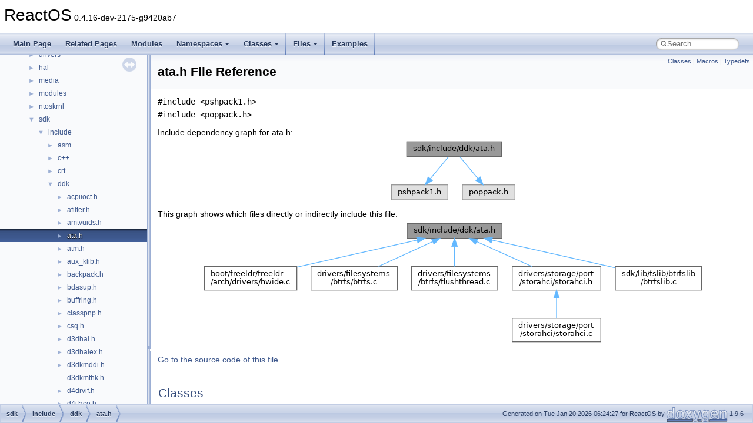

--- FILE ---
content_type: text/html
request_url: https://doxygen.reactos.org/d9/d8f/ata_8h.html
body_size: 13613
content:
<!DOCTYPE html PUBLIC "-//W3C//DTD XHTML 1.0 Transitional//EN" "https://www.w3.org/TR/xhtml1/DTD/xhtml1-transitional.dtd">
<html xmlns="http://www.w3.org/1999/xhtml" lang="en-US">
<head>
<meta http-equiv="Content-Type" content="text/xhtml;charset=UTF-8"/>
<meta http-equiv="X-UA-Compatible" content="IE=11"/>
<meta name="generator" content="Doxygen 1.9.6"/>
<meta name="viewport" content="width=device-width, initial-scale=1"/>
<title>ReactOS: sdk/include/ddk/ata.h File Reference</title>
<link href="../../tabs.css" rel="stylesheet" type="text/css"/>
<script type="text/javascript" src="../../jquery.js"></script>
<script type="text/javascript" src="../../dynsections.js"></script>
<link href="../../navtree.css" rel="stylesheet" type="text/css"/>
<script type="text/javascript" src="../../resize.js"></script>
<script type="text/javascript" src="../../navtreedata.js"></script>
<script type="text/javascript" src="../../navtree.js"></script>
<link href="../../search/search.css" rel="stylesheet" type="text/css"/>
<script type="text/javascript" src="../../search/search.js"></script>
<link rel="search" href="../../search_opensearch.php?v=opensearch.xml" type="application/opensearchdescription+xml" title="ReactOS"/>
<link href="../../doxygen.css" rel="stylesheet" type="text/css" />
</head>
<body>
<div id="top"><!-- do not remove this div, it is closed by doxygen! -->
<div id="titlearea">
<table cellspacing="0" cellpadding="0">
 <tbody>
 <tr id="projectrow">
  <td id="projectalign">
   <div id="projectname">ReactOS<span id="projectnumber">&#160;0.4.16-dev-2175-g9420ab7</span>
   </div>
  </td>
 </tr>
 </tbody>
</table>
</div>
<!-- end header part -->
<!-- Generated by Doxygen 1.9.6 -->
<script type="text/javascript">
/* @license magnet:?xt=urn:btih:d3d9a9a6595521f9666a5e94cc830dab83b65699&amp;dn=expat.txt MIT */
var searchBox = new SearchBox("searchBox", "../../search/",'.html');
/* @license-end */
</script>
<script type="text/javascript" src="../../menudata.js"></script>
<script type="text/javascript" src="../../menu.js"></script>
<script type="text/javascript">
/* @license magnet:?xt=urn:btih:d3d9a9a6595521f9666a5e94cc830dab83b65699&amp;dn=expat.txt MIT */
$(function() {
  initMenu('../../',true,true,'search.html','Search');
  $(document).ready(function() {
    if ($('.searchresults').length > 0) { searchBox.DOMSearchField().focus(); }
  });
});
/* @license-end */
</script>
<div id="main-nav"></div>
</div><!-- top -->
<div id="side-nav" class="ui-resizable side-nav-resizable">
  <div id="nav-tree">
    <div id="nav-tree-contents">
      <div id="nav-sync" class="sync"></div>
    </div>
  </div>
  <div id="splitbar" style="-moz-user-select:none;" 
       class="ui-resizable-handle">
  </div>
</div>
<script type="text/javascript">
/* @license magnet:?xt=urn:btih:d3d9a9a6595521f9666a5e94cc830dab83b65699&amp;dn=expat.txt MIT */
$(document).ready(function(){initNavTree('d9/d8f/ata_8h.html','../../'); initResizable(); });
/* @license-end */
</script>
<div id="doc-content">
<div class="header">
  <div class="summary">
<a href="#nested-classes">Classes</a> &#124;
<a href="#define-members">Macros</a> &#124;
<a href="#typedef-members">Typedefs</a>  </div>
  <div class="headertitle"><div class="title">ata.h File Reference</div></div>
</div><!--header-->
<div class="contents">
<div class="textblock"><code>#include &lt;pshpack1.h&gt;</code><br />
<code>#include &lt;poppack.h&gt;</code><br />
</div><div class="textblock"><div class="dynheader">
Include dependency graph for ata.h:</div>
<div class="dyncontent">
<div class="center"><img src="../../de/d6c/ata_8h__incl.png" border="0" usemap="#asdk_2include_2ddk_2ata_8h" alt=""/></div>
<map name="asdk_2include_2ddk_2ata_8h" id="asdk_2include_2ddk_2ata_8h">
<area shape="rect" title=" " alt="" coords="31,5,193,31"/>
<area shape="rect" title=" " alt="" coords="5,79,101,104"/>
<area shape="rect" title=" " alt="" coords="126,79,215,104"/>
</map>
</div>
</div><div class="textblock"><div class="dynheader">
This graph shows which files directly or indirectly include this file:</div>
<div class="dyncontent">
<div class="center"><img src="../../de/d5e/ata_8h__dep__incl.png" border="0" usemap="#asdk_2include_2ddk_2ata_8hdep" alt=""/></div>
<map name="asdk_2include_2ddk_2ata_8hdep" id="asdk_2include_2ddk_2ata_8hdep">
<area shape="rect" title=" " alt="" coords="350,5,511,31"/>
<area shape="rect" href="../../d4/d57/hwide_8c.html" title=" " alt="" coords="5,79,163,119"/>
<area shape="rect" href="../../dd/d12/drivers_2filesystems_2btrfs_2btrfs_8c.html" title=" " alt="" coords="187,79,333,119"/>
<area shape="rect" href="../../d0/dd0/flushthread_8c.html" title=" " alt="" coords="357,79,504,119"/>
<area shape="rect" href="../../d9/d71/storahci_8h.html" title=" " alt="" coords="529,79,679,119"/>
<area shape="rect" href="../../dd/d72/btrfslib_8c.html" title=" " alt="" coords="704,79,851,119"/>
<area shape="rect" href="../../dd/de7/storahci_8c.html" title=" " alt="" coords="529,167,679,207"/>
</map>
</div>
</div>
<p><a href="../../d9/d8f/ata_8h_source.html">Go to the source code of this file.</a></p>
<table class="memberdecls">
<tr class="heading"><td colspan="2"><h2 class="groupheader"><a id="nested-classes" name="nested-classes"></a>
Classes</h2></td></tr>
<tr class="memitem:"><td class="memItemLeft" align="right" valign="top">struct &#160;</td><td class="memItemRight" valign="bottom"><a class="el" href="../../db/d24/struct__IDENTIFY__DEVICE__DATA.html">_IDENTIFY_DEVICE_DATA</a></td></tr>
<tr class="separator:"><td class="memSeparator" colspan="2">&#160;</td></tr>
<tr class="memitem:"><td class="memItemLeft" align="right" valign="top">struct &#160;</td><td class="memItemRight" valign="bottom"><a class="el" href="../../d5/dfd/struct__IDENTIFY__PACKET__DATA.html">_IDENTIFY_PACKET_DATA</a></td></tr>
<tr class="separator:"><td class="memSeparator" colspan="2">&#160;</td></tr>
<tr class="memitem:"><td class="memItemLeft" align="right" valign="top">struct &#160;</td><td class="memItemRight" valign="bottom"><a class="el" href="../../d5/dde/struct__GP__LOG__NCQ__COMMAND__ERROR.html">_GP_LOG_NCQ_COMMAND_ERROR</a></td></tr>
<tr class="separator:"><td class="memSeparator" colspan="2">&#160;</td></tr>
</table><table class="memberdecls">
<tr class="heading"><td colspan="2"><h2 class="groupheader"><a id="define-members" name="define-members"></a>
Macros</h2></td></tr>
<tr class="memitem:a551d59bf788ede6b3fd2912cba3b689b"><td class="memItemLeft" align="right" valign="top">#<a class="el" href="../../d4/d9b/structdefine.html">define</a>&#160;</td><td class="memItemRight" valign="bottom"><a class="el" href="../../d9/d8f/ata_8h.html#a551d59bf788ede6b3fd2912cba3b689b">IDE_LBA_MODE</a>&#160;&#160;&#160;(1 &lt;&lt; 6)</td></tr>
<tr class="separator:a551d59bf788ede6b3fd2912cba3b689b"><td class="memSeparator" colspan="2">&#160;</td></tr>
<tr class="memitem:ac2d9aa65a17d838c83ad99f908ccd68c"><td class="memItemLeft" align="right" valign="top">#<a class="el" href="../../d4/d9b/structdefine.html">define</a>&#160;</td><td class="memItemRight" valign="bottom"><a class="el" href="../../d9/d8f/ata_8h.html#ac2d9aa65a17d838c83ad99f908ccd68c">IDE_DC_DISABLE_INTERRUPTS</a>&#160;&#160;&#160;0x02</td></tr>
<tr class="separator:ac2d9aa65a17d838c83ad99f908ccd68c"><td class="memSeparator" colspan="2">&#160;</td></tr>
<tr class="memitem:a5c038c5d7257ec69422ec786dc171c61"><td class="memItemLeft" align="right" valign="top">#<a class="el" href="../../d4/d9b/structdefine.html">define</a>&#160;</td><td class="memItemRight" valign="bottom"><a class="el" href="../../d9/d8f/ata_8h.html#a5c038c5d7257ec69422ec786dc171c61">IDE_DC_RESET_CONTROLLER</a>&#160;&#160;&#160;0x04</td></tr>
<tr class="separator:a5c038c5d7257ec69422ec786dc171c61"><td class="memSeparator" colspan="2">&#160;</td></tr>
<tr class="memitem:ad15c180f2a2bf20b4e4a26c16bde4655"><td class="memItemLeft" align="right" valign="top">#<a class="el" href="../../d4/d9b/structdefine.html">define</a>&#160;</td><td class="memItemRight" valign="bottom"><a class="el" href="../../d9/d8f/ata_8h.html#ad15c180f2a2bf20b4e4a26c16bde4655">IDE_DC_REENABLE_CONTROLLER</a>&#160;&#160;&#160;0x00</td></tr>
<tr class="separator:ad15c180f2a2bf20b4e4a26c16bde4655"><td class="memSeparator" colspan="2">&#160;</td></tr>
<tr class="memitem:a448aef0d893f5ae2eeec947865ead901"><td class="memItemLeft" align="right" valign="top">#<a class="el" href="../../d4/d9b/structdefine.html">define</a>&#160;</td><td class="memItemRight" valign="bottom"><a class="el" href="../../d9/d8f/ata_8h.html#a448aef0d893f5ae2eeec947865ead901">IDE_STATUS_ERROR</a>&#160;&#160;&#160;0x01</td></tr>
<tr class="separator:a448aef0d893f5ae2eeec947865ead901"><td class="memSeparator" colspan="2">&#160;</td></tr>
<tr class="memitem:a062155f648cf0b661b10f28d7be033ca"><td class="memItemLeft" align="right" valign="top">#<a class="el" href="../../d4/d9b/structdefine.html">define</a>&#160;</td><td class="memItemRight" valign="bottom"><a class="el" href="../../d9/d8f/ata_8h.html#a062155f648cf0b661b10f28d7be033ca">IDE_STATUS_INDEX</a>&#160;&#160;&#160;0x02</td></tr>
<tr class="separator:a062155f648cf0b661b10f28d7be033ca"><td class="memSeparator" colspan="2">&#160;</td></tr>
<tr class="memitem:a541bbcf5005ad40ca9b112ec03fee26c"><td class="memItemLeft" align="right" valign="top">#<a class="el" href="../../d4/d9b/structdefine.html">define</a>&#160;</td><td class="memItemRight" valign="bottom"><a class="el" href="../../d9/d8f/ata_8h.html#a541bbcf5005ad40ca9b112ec03fee26c">IDE_STATUS_CORRECTED_ERROR</a>&#160;&#160;&#160;0x04</td></tr>
<tr class="separator:a541bbcf5005ad40ca9b112ec03fee26c"><td class="memSeparator" colspan="2">&#160;</td></tr>
<tr class="memitem:a6c428499497ed4bca032b014d6b77e2b"><td class="memItemLeft" align="right" valign="top">#<a class="el" href="../../d4/d9b/structdefine.html">define</a>&#160;</td><td class="memItemRight" valign="bottom"><a class="el" href="../../d9/d8f/ata_8h.html#a6c428499497ed4bca032b014d6b77e2b">IDE_STATUS_DRQ</a>&#160;&#160;&#160;0x08</td></tr>
<tr class="separator:a6c428499497ed4bca032b014d6b77e2b"><td class="memSeparator" colspan="2">&#160;</td></tr>
<tr class="memitem:ab8a9ead5a2809f2c188bba33944ce2bd"><td class="memItemLeft" align="right" valign="top">#<a class="el" href="../../d4/d9b/structdefine.html">define</a>&#160;</td><td class="memItemRight" valign="bottom"><a class="el" href="../../d9/d8f/ata_8h.html#ab8a9ead5a2809f2c188bba33944ce2bd">IDE_STATUS_DSC</a>&#160;&#160;&#160;0x10</td></tr>
<tr class="separator:ab8a9ead5a2809f2c188bba33944ce2bd"><td class="memSeparator" colspan="2">&#160;</td></tr>
<tr class="memitem:a64ef70fcd6c8a7412626d29c5c87455d"><td class="memItemLeft" align="right" valign="top">#<a class="el" href="../../d4/d9b/structdefine.html">define</a>&#160;</td><td class="memItemRight" valign="bottom"><a class="el" href="../../d9/d8f/ata_8h.html#a64ef70fcd6c8a7412626d29c5c87455d">IDE_STATUS_DEVICE_FAULT</a>&#160;&#160;&#160;0x20</td></tr>
<tr class="separator:a64ef70fcd6c8a7412626d29c5c87455d"><td class="memSeparator" colspan="2">&#160;</td></tr>
<tr class="memitem:a11219b16853d31929e71520dce6b7ebb"><td class="memItemLeft" align="right" valign="top">#<a class="el" href="../../d4/d9b/structdefine.html">define</a>&#160;</td><td class="memItemRight" valign="bottom"><a class="el" href="../../d9/d8f/ata_8h.html#a11219b16853d31929e71520dce6b7ebb">IDE_STATUS_DRDY</a>&#160;&#160;&#160;0x40</td></tr>
<tr class="separator:a11219b16853d31929e71520dce6b7ebb"><td class="memSeparator" colspan="2">&#160;</td></tr>
<tr class="memitem:a9e1b32ae22ed8fd5d04145dcc0938d19"><td class="memItemLeft" align="right" valign="top">#<a class="el" href="../../d4/d9b/structdefine.html">define</a>&#160;</td><td class="memItemRight" valign="bottom"><a class="el" href="../../d9/d8f/ata_8h.html#a9e1b32ae22ed8fd5d04145dcc0938d19">IDE_STATUS_IDLE</a>&#160;&#160;&#160;0x50</td></tr>
<tr class="separator:a9e1b32ae22ed8fd5d04145dcc0938d19"><td class="memSeparator" colspan="2">&#160;</td></tr>
<tr class="memitem:a3c685ef346c0093d72a3c33107b00b0f"><td class="memItemLeft" align="right" valign="top">#<a class="el" href="../../d4/d9b/structdefine.html">define</a>&#160;</td><td class="memItemRight" valign="bottom"><a class="el" href="../../d9/d8f/ata_8h.html#a3c685ef346c0093d72a3c33107b00b0f">IDE_STATUS_BUSY</a>&#160;&#160;&#160;0x80</td></tr>
<tr class="separator:a3c685ef346c0093d72a3c33107b00b0f"><td class="memSeparator" colspan="2">&#160;</td></tr>
<tr class="memitem:a6c2129d349728202c64fd443c0600fa7"><td class="memItemLeft" align="right" valign="top">#<a class="el" href="../../d4/d9b/structdefine.html">define</a>&#160;</td><td class="memItemRight" valign="bottom"><a class="el" href="../../d9/d8f/ata_8h.html#a6c2129d349728202c64fd443c0600fa7">IDE_ERROR_ILLEGAL_LENGTH</a>&#160;&#160;&#160;0x01</td></tr>
<tr class="separator:a6c2129d349728202c64fd443c0600fa7"><td class="memSeparator" colspan="2">&#160;</td></tr>
<tr class="memitem:aff52bb057a81faa9bf122b046def9e14"><td class="memItemLeft" align="right" valign="top">#<a class="el" href="../../d4/d9b/structdefine.html">define</a>&#160;</td><td class="memItemRight" valign="bottom"><a class="el" href="../../d9/d8f/ata_8h.html#aff52bb057a81faa9bf122b046def9e14">IDE_ERROR_ADDRESS_NOT_FOUND</a>&#160;&#160;&#160;<a class="el" href="../../d0/d89/atapi_2atapi_8h.html#a6c2129d349728202c64fd443c0600fa7">IDE_ERROR_ILLEGAL_LENGTH</a></td></tr>
<tr class="separator:aff52bb057a81faa9bf122b046def9e14"><td class="memSeparator" colspan="2">&#160;</td></tr>
<tr class="memitem:a1c1091a2665ff5df299608d5a01ceebc"><td class="memItemLeft" align="right" valign="top">#<a class="el" href="../../d4/d9b/structdefine.html">define</a>&#160;</td><td class="memItemRight" valign="bottom"><a class="el" href="../../d9/d8f/ata_8h.html#a1c1091a2665ff5df299608d5a01ceebc">IDE_ERROR_END_OF_MEDIA</a>&#160;&#160;&#160;0x02</td></tr>
<tr class="separator:a1c1091a2665ff5df299608d5a01ceebc"><td class="memSeparator" colspan="2">&#160;</td></tr>
<tr class="memitem:a70863316488aa90f79f70ca27dbb3c27"><td class="memItemLeft" align="right" valign="top">#<a class="el" href="../../d4/d9b/structdefine.html">define</a>&#160;</td><td class="memItemRight" valign="bottom"><a class="el" href="../../d9/d8f/ata_8h.html#a70863316488aa90f79f70ca27dbb3c27">IDE_ERROR_COMMAND_ABORTED</a>&#160;&#160;&#160;0x04</td></tr>
<tr class="separator:a70863316488aa90f79f70ca27dbb3c27"><td class="memSeparator" colspan="2">&#160;</td></tr>
<tr class="memitem:a9214e660b9298003927b3d42df9cf58b"><td class="memItemLeft" align="right" valign="top">#<a class="el" href="../../d4/d9b/structdefine.html">define</a>&#160;</td><td class="memItemRight" valign="bottom"><a class="el" href="../../d9/d8f/ata_8h.html#a9214e660b9298003927b3d42df9cf58b">IDE_ERROR_MEDIA_CHANGE_REQ</a>&#160;&#160;&#160;0x08</td></tr>
<tr class="separator:a9214e660b9298003927b3d42df9cf58b"><td class="memSeparator" colspan="2">&#160;</td></tr>
<tr class="memitem:ad278f0f08e17956b86673c676623d45e"><td class="memItemLeft" align="right" valign="top">#<a class="el" href="../../d4/d9b/structdefine.html">define</a>&#160;</td><td class="memItemRight" valign="bottom"><a class="el" href="../../d9/d8f/ata_8h.html#ad278f0f08e17956b86673c676623d45e">IDE_ERROR_ID_NOT_FOUND</a>&#160;&#160;&#160;0x10</td></tr>
<tr class="separator:ad278f0f08e17956b86673c676623d45e"><td class="memSeparator" colspan="2">&#160;</td></tr>
<tr class="memitem:a7ea85ca572d7b3b1a2435bf1af34ea9d"><td class="memItemLeft" align="right" valign="top">#<a class="el" href="../../d4/d9b/structdefine.html">define</a>&#160;</td><td class="memItemRight" valign="bottom"><a class="el" href="../../d9/d8f/ata_8h.html#a7ea85ca572d7b3b1a2435bf1af34ea9d">IDE_ERROR_MEDIA_CHANGE</a>&#160;&#160;&#160;0x20</td></tr>
<tr class="separator:a7ea85ca572d7b3b1a2435bf1af34ea9d"><td class="memSeparator" colspan="2">&#160;</td></tr>
<tr class="memitem:ab70551047bd6ff3a6eac1384f44d5150"><td class="memItemLeft" align="right" valign="top">#<a class="el" href="../../d4/d9b/structdefine.html">define</a>&#160;</td><td class="memItemRight" valign="bottom"><a class="el" href="../../d9/d8f/ata_8h.html#ab70551047bd6ff3a6eac1384f44d5150">IDE_ERROR_DATA_ERROR</a>&#160;&#160;&#160;0x40</td></tr>
<tr class="separator:ab70551047bd6ff3a6eac1384f44d5150"><td class="memSeparator" colspan="2">&#160;</td></tr>
<tr class="memitem:ad59980c63f4add9e56dc732b2d1c0637"><td class="memItemLeft" align="right" valign="top">#<a class="el" href="../../d4/d9b/structdefine.html">define</a>&#160;</td><td class="memItemRight" valign="bottom"><a class="el" href="../../d9/d8f/ata_8h.html#ad59980c63f4add9e56dc732b2d1c0637">IDE_ERROR_BAD_BLOCK</a>&#160;&#160;&#160;0x80</td></tr>
<tr class="separator:ad59980c63f4add9e56dc732b2d1c0637"><td class="memSeparator" colspan="2">&#160;</td></tr>
<tr class="memitem:a3b437e54b0819470f69c5534eeafd6ef"><td class="memItemLeft" align="right" valign="top">#<a class="el" href="../../d4/d9b/structdefine.html">define</a>&#160;</td><td class="memItemRight" valign="bottom"><a class="el" href="../../d9/d8f/ata_8h.html#a3b437e54b0819470f69c5534eeafd6ef">IDE_ERROR_CRC_ERROR</a>&#160;&#160;&#160;<a class="el" href="../../d0/d89/atapi_2atapi_8h.html#ad59980c63f4add9e56dc732b2d1c0637">IDE_ERROR_BAD_BLOCK</a></td></tr>
<tr class="separator:a3b437e54b0819470f69c5534eeafd6ef"><td class="memSeparator" colspan="2">&#160;</td></tr>
<tr class="memitem:a82bed25e7cb12bdfb96d254d63faf56e"><td class="memItemLeft" align="right" valign="top">#<a class="el" href="../../d4/d9b/structdefine.html">define</a>&#160;</td><td class="memItemRight" valign="bottom"><a class="el" href="../../d9/d8f/ata_8h.html#a82bed25e7cb12bdfb96d254d63faf56e">IDE_COMMAND_NOP</a>&#160;&#160;&#160;0x00</td></tr>
<tr class="separator:a82bed25e7cb12bdfb96d254d63faf56e"><td class="memSeparator" colspan="2">&#160;</td></tr>
<tr class="memitem:a7e73a03e51a7c958fbbb17b11fbccfd4"><td class="memItemLeft" align="right" valign="top">#<a class="el" href="../../d4/d9b/structdefine.html">define</a>&#160;</td><td class="memItemRight" valign="bottom"><a class="el" href="../../d9/d8f/ata_8h.html#a7e73a03e51a7c958fbbb17b11fbccfd4">IDE_COMMAND_DATA_SET_MANAGEMENT</a>&#160;&#160;&#160;0x06</td></tr>
<tr class="separator:a7e73a03e51a7c958fbbb17b11fbccfd4"><td class="memSeparator" colspan="2">&#160;</td></tr>
<tr class="memitem:aac22a710a42771859dae0f58c1446b85"><td class="memItemLeft" align="right" valign="top">#<a class="el" href="../../d4/d9b/structdefine.html">define</a>&#160;</td><td class="memItemRight" valign="bottom"><a class="el" href="../../d9/d8f/ata_8h.html#aac22a710a42771859dae0f58c1446b85">IDE_COMMAND_ATAPI_RESET</a>&#160;&#160;&#160;0x08</td></tr>
<tr class="separator:aac22a710a42771859dae0f58c1446b85"><td class="memSeparator" colspan="2">&#160;</td></tr>
<tr class="memitem:ad7bf3a498099428f46a3f24bebf26ab2"><td class="memItemLeft" align="right" valign="top">#<a class="el" href="../../d4/d9b/structdefine.html">define</a>&#160;</td><td class="memItemRight" valign="bottom"><a class="el" href="../../d9/d8f/ata_8h.html#ad7bf3a498099428f46a3f24bebf26ab2">IDE_COMMAND_GET_PHYSICAL_ELEMENT_STATUS</a>&#160;&#160;&#160;0x12</td></tr>
<tr class="separator:ad7bf3a498099428f46a3f24bebf26ab2"><td class="memSeparator" colspan="2">&#160;</td></tr>
<tr class="memitem:ac22a59ccdb55020464fc3a3762763d04"><td class="memItemLeft" align="right" valign="top">#<a class="el" href="../../d4/d9b/structdefine.html">define</a>&#160;</td><td class="memItemRight" valign="bottom"><a class="el" href="../../d9/d8f/ata_8h.html#ac22a59ccdb55020464fc3a3762763d04">IDE_COMMAND_READ</a>&#160;&#160;&#160;0x20</td></tr>
<tr class="separator:ac22a59ccdb55020464fc3a3762763d04"><td class="memSeparator" colspan="2">&#160;</td></tr>
<tr class="memitem:aed5a440f19e040a5d0587eb5d8c73cf0"><td class="memItemLeft" align="right" valign="top">#<a class="el" href="../../d4/d9b/structdefine.html">define</a>&#160;</td><td class="memItemRight" valign="bottom"><a class="el" href="../../d9/d8f/ata_8h.html#aed5a440f19e040a5d0587eb5d8c73cf0">IDE_COMMAND_READ_EXT</a>&#160;&#160;&#160;0x24</td></tr>
<tr class="separator:aed5a440f19e040a5d0587eb5d8c73cf0"><td class="memSeparator" colspan="2">&#160;</td></tr>
<tr class="memitem:a05b1efe96c221107fd99815aef0d9c61"><td class="memItemLeft" align="right" valign="top">#<a class="el" href="../../d4/d9b/structdefine.html">define</a>&#160;</td><td class="memItemRight" valign="bottom"><a class="el" href="../../d9/d8f/ata_8h.html#a05b1efe96c221107fd99815aef0d9c61">IDE_COMMAND_READ_DMA_EXT</a>&#160;&#160;&#160;0x25</td></tr>
<tr class="separator:a05b1efe96c221107fd99815aef0d9c61"><td class="memSeparator" colspan="2">&#160;</td></tr>
<tr class="memitem:a35bb14b5af9f80d8454d67325458757a"><td class="memItemLeft" align="right" valign="top">#<a class="el" href="../../d4/d9b/structdefine.html">define</a>&#160;</td><td class="memItemRight" valign="bottom"><a class="el" href="../../d9/d8f/ata_8h.html#a35bb14b5af9f80d8454d67325458757a">IDE_COMMAND_READ_DMA_QUEUED_EXT</a>&#160;&#160;&#160;0x26</td></tr>
<tr class="separator:a35bb14b5af9f80d8454d67325458757a"><td class="memSeparator" colspan="2">&#160;</td></tr>
<tr class="memitem:a5a0b188d6f2b092dc8249fa498091aa6"><td class="memItemLeft" align="right" valign="top">#<a class="el" href="../../d4/d9b/structdefine.html">define</a>&#160;</td><td class="memItemRight" valign="bottom"><a class="el" href="../../d9/d8f/ata_8h.html#a5a0b188d6f2b092dc8249fa498091aa6">IDE_COMMAND_READ_MULTIPLE_EXT</a>&#160;&#160;&#160;0x29</td></tr>
<tr class="separator:a5a0b188d6f2b092dc8249fa498091aa6"><td class="memSeparator" colspan="2">&#160;</td></tr>
<tr class="memitem:a86b94be2d96d4d0e97be2191408cce2d"><td class="memItemLeft" align="right" valign="top">#<a class="el" href="../../d4/d9b/structdefine.html">define</a>&#160;</td><td class="memItemRight" valign="bottom"><a class="el" href="../../d9/d8f/ata_8h.html#a86b94be2d96d4d0e97be2191408cce2d">IDE_COMMAND_READ_LOG_EXT</a>&#160;&#160;&#160;0x2F</td></tr>
<tr class="separator:a86b94be2d96d4d0e97be2191408cce2d"><td class="memSeparator" colspan="2">&#160;</td></tr>
<tr class="memitem:a7785dd74c06b7e869a9e98e5740b2da2"><td class="memItemLeft" align="right" valign="top">#<a class="el" href="../../d4/d9b/structdefine.html">define</a>&#160;</td><td class="memItemRight" valign="bottom"><a class="el" href="../../d9/d8f/ata_8h.html#a7785dd74c06b7e869a9e98e5740b2da2">IDE_COMMAND_WRITE</a>&#160;&#160;&#160;0x30</td></tr>
<tr class="separator:a7785dd74c06b7e869a9e98e5740b2da2"><td class="memSeparator" colspan="2">&#160;</td></tr>
<tr class="memitem:a18932183e16445009c32803716c7892d"><td class="memItemLeft" align="right" valign="top">#<a class="el" href="../../d4/d9b/structdefine.html">define</a>&#160;</td><td class="memItemRight" valign="bottom"><a class="el" href="../../d9/d8f/ata_8h.html#a18932183e16445009c32803716c7892d">IDE_COMMAND_WRITE_EXT</a>&#160;&#160;&#160;0x34</td></tr>
<tr class="separator:a18932183e16445009c32803716c7892d"><td class="memSeparator" colspan="2">&#160;</td></tr>
<tr class="memitem:a751c04558e8555fbd37d77fd487ac906"><td class="memItemLeft" align="right" valign="top">#<a class="el" href="../../d4/d9b/structdefine.html">define</a>&#160;</td><td class="memItemRight" valign="bottom"><a class="el" href="../../d9/d8f/ata_8h.html#a751c04558e8555fbd37d77fd487ac906">IDE_COMMAND_WRITE_DMA_EXT</a>&#160;&#160;&#160;0x35</td></tr>
<tr class="separator:a751c04558e8555fbd37d77fd487ac906"><td class="memSeparator" colspan="2">&#160;</td></tr>
<tr class="memitem:af6b4f39a2aa27ad0c7472ccab76f4356"><td class="memItemLeft" align="right" valign="top">#<a class="el" href="../../d4/d9b/structdefine.html">define</a>&#160;</td><td class="memItemRight" valign="bottom"><a class="el" href="../../d9/d8f/ata_8h.html#af6b4f39a2aa27ad0c7472ccab76f4356">IDE_COMMAND_WRITE_DMA_QUEUED_EXT</a>&#160;&#160;&#160;0x36</td></tr>
<tr class="separator:af6b4f39a2aa27ad0c7472ccab76f4356"><td class="memSeparator" colspan="2">&#160;</td></tr>
<tr class="memitem:af28b64e3da5851f1ad16d44d7c78a4bf"><td class="memItemLeft" align="right" valign="top">#<a class="el" href="../../d4/d9b/structdefine.html">define</a>&#160;</td><td class="memItemRight" valign="bottom"><a class="el" href="../../d9/d8f/ata_8h.html#af28b64e3da5851f1ad16d44d7c78a4bf">IDE_COMMAND_WRITE_MULTIPLE_EXT</a>&#160;&#160;&#160;0x39</td></tr>
<tr class="separator:af28b64e3da5851f1ad16d44d7c78a4bf"><td class="memSeparator" colspan="2">&#160;</td></tr>
<tr class="memitem:a4a27198a78879fb787351bf21698de1e"><td class="memItemLeft" align="right" valign="top">#<a class="el" href="../../d4/d9b/structdefine.html">define</a>&#160;</td><td class="memItemRight" valign="bottom"><a class="el" href="../../d9/d8f/ata_8h.html#a4a27198a78879fb787351bf21698de1e">IDE_COMMAND_WRITE_DMA_FUA_EXT</a>&#160;&#160;&#160;0x3D</td></tr>
<tr class="separator:a4a27198a78879fb787351bf21698de1e"><td class="memSeparator" colspan="2">&#160;</td></tr>
<tr class="memitem:a2a370f6269a0955dfeff88ff95ed0b19"><td class="memItemLeft" align="right" valign="top">#<a class="el" href="../../d4/d9b/structdefine.html">define</a>&#160;</td><td class="memItemRight" valign="bottom"><a class="el" href="../../d9/d8f/ata_8h.html#a2a370f6269a0955dfeff88ff95ed0b19">IDE_COMMAND_WRITE_DMA_QUEUED_FUA_EXT</a>&#160;&#160;&#160;0x3E</td></tr>
<tr class="separator:a2a370f6269a0955dfeff88ff95ed0b19"><td class="memSeparator" colspan="2">&#160;</td></tr>
<tr class="memitem:a5e02bd6e52a20769ead8e74f8467d7bc"><td class="memItemLeft" align="right" valign="top">#<a class="el" href="../../d4/d9b/structdefine.html">define</a>&#160;</td><td class="memItemRight" valign="bottom"><a class="el" href="../../d9/d8f/ata_8h.html#a5e02bd6e52a20769ead8e74f8467d7bc">IDE_COMMAND_WRITE_LOG_EXT</a>&#160;&#160;&#160;0x3F</td></tr>
<tr class="separator:a5e02bd6e52a20769ead8e74f8467d7bc"><td class="memSeparator" colspan="2">&#160;</td></tr>
<tr class="memitem:a7acf6cc4bf9654c8503cede7b90807c3"><td class="memItemLeft" align="right" valign="top">#<a class="el" href="../../d4/d9b/structdefine.html">define</a>&#160;</td><td class="memItemRight" valign="bottom"><a class="el" href="../../d9/d8f/ata_8h.html#a7acf6cc4bf9654c8503cede7b90807c3">IDE_COMMAND_VERIFY</a>&#160;&#160;&#160;0x40</td></tr>
<tr class="separator:a7acf6cc4bf9654c8503cede7b90807c3"><td class="memSeparator" colspan="2">&#160;</td></tr>
<tr class="memitem:a7b5e9f78cdaf27df4f36de7bbe596195"><td class="memItemLeft" align="right" valign="top">#<a class="el" href="../../d4/d9b/structdefine.html">define</a>&#160;</td><td class="memItemRight" valign="bottom"><a class="el" href="../../d9/d8f/ata_8h.html#a7b5e9f78cdaf27df4f36de7bbe596195">IDE_COMMAND_VERIFY_EXT</a>&#160;&#160;&#160;0x42</td></tr>
<tr class="separator:a7b5e9f78cdaf27df4f36de7bbe596195"><td class="memSeparator" colspan="2">&#160;</td></tr>
<tr class="memitem:ae25794b5a41f8f56fc401e7ac28679d6"><td class="memItemLeft" align="right" valign="top">#<a class="el" href="../../d4/d9b/structdefine.html">define</a>&#160;</td><td class="memItemRight" valign="bottom"><a class="el" href="../../d9/d8f/ata_8h.html#ae25794b5a41f8f56fc401e7ac28679d6">IDE_COMMAND_ZAC_MANAGEMENT_IN</a>&#160;&#160;&#160;0x4A</td></tr>
<tr class="separator:ae25794b5a41f8f56fc401e7ac28679d6"><td class="memSeparator" colspan="2">&#160;</td></tr>
<tr class="memitem:a5597e8351da51ccff97a3ee42d4515e7"><td class="memItemLeft" align="right" valign="top">#<a class="el" href="../../d4/d9b/structdefine.html">define</a>&#160;</td><td class="memItemRight" valign="bottom"><a class="el" href="../../d9/d8f/ata_8h.html#a5597e8351da51ccff97a3ee42d4515e7">IDE_COMMAND_WRITE_LOG_DMA_EXT</a>&#160;&#160;&#160;0x57</td></tr>
<tr class="separator:a5597e8351da51ccff97a3ee42d4515e7"><td class="memSeparator" colspan="2">&#160;</td></tr>
<tr class="memitem:ae0b06c8f3403cc3f6b119e4ca389d5ff"><td class="memItemLeft" align="right" valign="top">#<a class="el" href="../../d4/d9b/structdefine.html">define</a>&#160;</td><td class="memItemRight" valign="bottom"><a class="el" href="../../d9/d8f/ata_8h.html#ae0b06c8f3403cc3f6b119e4ca389d5ff">IDE_COMMAND_TRUSTED_NON_DATA</a>&#160;&#160;&#160;0x5B</td></tr>
<tr class="separator:ae0b06c8f3403cc3f6b119e4ca389d5ff"><td class="memSeparator" colspan="2">&#160;</td></tr>
<tr class="memitem:add2d30e79ca4e674cb2130f4efd1c2d3"><td class="memItemLeft" align="right" valign="top">#<a class="el" href="../../d4/d9b/structdefine.html">define</a>&#160;</td><td class="memItemRight" valign="bottom"><a class="el" href="../../d9/d8f/ata_8h.html#add2d30e79ca4e674cb2130f4efd1c2d3">IDE_COMMAND_TRUSTED_RECEIVE</a>&#160;&#160;&#160;0x5C</td></tr>
<tr class="separator:add2d30e79ca4e674cb2130f4efd1c2d3"><td class="memSeparator" colspan="2">&#160;</td></tr>
<tr class="memitem:a73da6d3b23572d83133e4d50fdd62fbf"><td class="memItemLeft" align="right" valign="top">#<a class="el" href="../../d4/d9b/structdefine.html">define</a>&#160;</td><td class="memItemRight" valign="bottom"><a class="el" href="../../d9/d8f/ata_8h.html#a73da6d3b23572d83133e4d50fdd62fbf">IDE_COMMAND_TRUSTED_RECEIVE_DMA</a>&#160;&#160;&#160;0x5D</td></tr>
<tr class="separator:a73da6d3b23572d83133e4d50fdd62fbf"><td class="memSeparator" colspan="2">&#160;</td></tr>
<tr class="memitem:a578bf5dbceb00616d2be4dfe76361b0e"><td class="memItemLeft" align="right" valign="top">#<a class="el" href="../../d4/d9b/structdefine.html">define</a>&#160;</td><td class="memItemRight" valign="bottom"><a class="el" href="../../d9/d8f/ata_8h.html#a578bf5dbceb00616d2be4dfe76361b0e">IDE_COMMAND_TRUSTED_SEND</a>&#160;&#160;&#160;0x5E</td></tr>
<tr class="separator:a578bf5dbceb00616d2be4dfe76361b0e"><td class="memSeparator" colspan="2">&#160;</td></tr>
<tr class="memitem:a3126ae822fa5a2c9a57d1a24b48b4493"><td class="memItemLeft" align="right" valign="top">#<a class="el" href="../../d4/d9b/structdefine.html">define</a>&#160;</td><td class="memItemRight" valign="bottom"><a class="el" href="../../d9/d8f/ata_8h.html#a3126ae822fa5a2c9a57d1a24b48b4493">IDE_COMMAND_TRUSTED_SEND_DMA</a>&#160;&#160;&#160;0x5F</td></tr>
<tr class="separator:a3126ae822fa5a2c9a57d1a24b48b4493"><td class="memSeparator" colspan="2">&#160;</td></tr>
<tr class="memitem:a9b7aefd22bcca3cbee8c218b1adb40b8"><td class="memItemLeft" align="right" valign="top">#<a class="el" href="../../d4/d9b/structdefine.html">define</a>&#160;</td><td class="memItemRight" valign="bottom"><a class="el" href="../../d9/d8f/ata_8h.html#a9b7aefd22bcca3cbee8c218b1adb40b8">IDE_COMMAND_READ_FPDMA_QUEUED</a>&#160;&#160;&#160;0x60</td></tr>
<tr class="separator:a9b7aefd22bcca3cbee8c218b1adb40b8"><td class="memSeparator" colspan="2">&#160;</td></tr>
<tr class="memitem:a2c6dc088125f119c5a9e556d4d976158"><td class="memItemLeft" align="right" valign="top">#<a class="el" href="../../d4/d9b/structdefine.html">define</a>&#160;</td><td class="memItemRight" valign="bottom"><a class="el" href="../../d9/d8f/ata_8h.html#a2c6dc088125f119c5a9e556d4d976158">IDE_COMMAND_WRITE_FPDMA_QUEUED</a>&#160;&#160;&#160;0x61</td></tr>
<tr class="separator:a2c6dc088125f119c5a9e556d4d976158"><td class="memSeparator" colspan="2">&#160;</td></tr>
<tr class="memitem:a2e268b3ede50d5744b1a67f65b6b730b"><td class="memItemLeft" align="right" valign="top">#<a class="el" href="../../d4/d9b/structdefine.html">define</a>&#160;</td><td class="memItemRight" valign="bottom"><a class="el" href="../../d9/d8f/ata_8h.html#a2e268b3ede50d5744b1a67f65b6b730b">IDE_COMMAND_NCQ_NON_DATA</a>&#160;&#160;&#160;0x63</td></tr>
<tr class="separator:a2e268b3ede50d5744b1a67f65b6b730b"><td class="memSeparator" colspan="2">&#160;</td></tr>
<tr class="memitem:acc2b8cac21bd2648a32fa3356402bf85"><td class="memItemLeft" align="right" valign="top">#<a class="el" href="../../d4/d9b/structdefine.html">define</a>&#160;</td><td class="memItemRight" valign="bottom"><a class="el" href="../../d9/d8f/ata_8h.html#acc2b8cac21bd2648a32fa3356402bf85">IDE_COMMAND_SEND_FPDMA_QUEUED</a>&#160;&#160;&#160;0x64</td></tr>
<tr class="separator:acc2b8cac21bd2648a32fa3356402bf85"><td class="memSeparator" colspan="2">&#160;</td></tr>
<tr class="memitem:a9c446d95ce95cc54881202e35f1e477e"><td class="memItemLeft" align="right" valign="top">#<a class="el" href="../../d4/d9b/structdefine.html">define</a>&#160;</td><td class="memItemRight" valign="bottom"><a class="el" href="../../d9/d8f/ata_8h.html#a9c446d95ce95cc54881202e35f1e477e">IDE_COMMAND_RECEIVE_FPDMA_QUEUED</a>&#160;&#160;&#160;0x65</td></tr>
<tr class="separator:a9c446d95ce95cc54881202e35f1e477e"><td class="memSeparator" colspan="2">&#160;</td></tr>
<tr class="memitem:a3cc2b444240e5739cb2b2ef5fa99fd09"><td class="memItemLeft" align="right" valign="top">#<a class="el" href="../../d4/d9b/structdefine.html">define</a>&#160;</td><td class="memItemRight" valign="bottom"><a class="el" href="../../d9/d8f/ata_8h.html#a3cc2b444240e5739cb2b2ef5fa99fd09">IDE_COMMAND_SET_DATE_AND_TIME</a>&#160;&#160;&#160;0x77</td></tr>
<tr class="separator:a3cc2b444240e5739cb2b2ef5fa99fd09"><td class="memSeparator" colspan="2">&#160;</td></tr>
<tr class="memitem:a9815e0e6aea0acb3dd2ac194f24c702d"><td class="memItemLeft" align="right" valign="top">#<a class="el" href="../../d4/d9b/structdefine.html">define</a>&#160;</td><td class="memItemRight" valign="bottom"><a class="el" href="../../d9/d8f/ata_8h.html#a9815e0e6aea0acb3dd2ac194f24c702d">IDE_COMMAND_REMOVE_ELEMENT_AND_TRUNCATE</a>&#160;&#160;&#160;0x7C</td></tr>
<tr class="separator:a9815e0e6aea0acb3dd2ac194f24c702d"><td class="memSeparator" colspan="2">&#160;</td></tr>
<tr class="memitem:a53ee501625e1d339c5338daa1b2baf47"><td class="memItemLeft" align="right" valign="top">#<a class="el" href="../../d4/d9b/structdefine.html">define</a>&#160;</td><td class="memItemRight" valign="bottom"><a class="el" href="../../d9/d8f/ata_8h.html#a53ee501625e1d339c5338daa1b2baf47">IDE_COMMAND_EXECUTE_DEVICE_DIAGNOSTIC</a>&#160;&#160;&#160;0x90</td></tr>
<tr class="separator:a53ee501625e1d339c5338daa1b2baf47"><td class="memSeparator" colspan="2">&#160;</td></tr>
<tr class="memitem:a562dbfde5c983a4b199a679c6f865c6b"><td class="memItemLeft" align="right" valign="top">#<a class="el" href="../../d4/d9b/structdefine.html">define</a>&#160;</td><td class="memItemRight" valign="bottom"><a class="el" href="../../d9/d8f/ata_8h.html#a562dbfde5c983a4b199a679c6f865c6b">IDE_COMMAND_SET_DRIVE_PARAMETERS</a>&#160;&#160;&#160;0x91</td></tr>
<tr class="separator:a562dbfde5c983a4b199a679c6f865c6b"><td class="memSeparator" colspan="2">&#160;</td></tr>
<tr class="memitem:a935c5c36d9eb86d95d44874e800a061a"><td class="memItemLeft" align="right" valign="top">#<a class="el" href="../../d4/d9b/structdefine.html">define</a>&#160;</td><td class="memItemRight" valign="bottom"><a class="el" href="../../d9/d8f/ata_8h.html#a935c5c36d9eb86d95d44874e800a061a">IDE_COMMAND_DOWNLOAD_MICROCODE</a>&#160;&#160;&#160;0x92</td></tr>
<tr class="separator:a935c5c36d9eb86d95d44874e800a061a"><td class="memSeparator" colspan="2">&#160;</td></tr>
<tr class="memitem:aa1b57c999aaceb78f21476a8d68ffd8a"><td class="memItemLeft" align="right" valign="top">#<a class="el" href="../../d4/d9b/structdefine.html">define</a>&#160;</td><td class="memItemRight" valign="bottom"><a class="el" href="../../d9/d8f/ata_8h.html#aa1b57c999aaceb78f21476a8d68ffd8a">IDE_COMMAND_DOWNLOAD_MICROCODE_DMA</a>&#160;&#160;&#160;0x93</td></tr>
<tr class="separator:aa1b57c999aaceb78f21476a8d68ffd8a"><td class="memSeparator" colspan="2">&#160;</td></tr>
<tr class="memitem:af88f269d16dceabdc280541280875675"><td class="memItemLeft" align="right" valign="top">#<a class="el" href="../../d4/d9b/structdefine.html">define</a>&#160;</td><td class="memItemRight" valign="bottom"><a class="el" href="../../d9/d8f/ata_8h.html#af88f269d16dceabdc280541280875675">IDE_COMMAND_ZAC_MANAGEMENT_OUT</a>&#160;&#160;&#160;0x9F</td></tr>
<tr class="separator:af88f269d16dceabdc280541280875675"><td class="memSeparator" colspan="2">&#160;</td></tr>
<tr class="memitem:a8b8aa10fb4b80d5e19c98e6cf512d4f8"><td class="memItemLeft" align="right" valign="top">#<a class="el" href="../../d4/d9b/structdefine.html">define</a>&#160;</td><td class="memItemRight" valign="bottom"><a class="el" href="../../d9/d8f/ata_8h.html#a8b8aa10fb4b80d5e19c98e6cf512d4f8">IDE_COMMAND_ATAPI_PACKET</a>&#160;&#160;&#160;0xA0</td></tr>
<tr class="separator:a8b8aa10fb4b80d5e19c98e6cf512d4f8"><td class="memSeparator" colspan="2">&#160;</td></tr>
<tr class="memitem:a53073e8165dc8665f13bdb6bda6cffa3"><td class="memItemLeft" align="right" valign="top">#<a class="el" href="../../d4/d9b/structdefine.html">define</a>&#160;</td><td class="memItemRight" valign="bottom"><a class="el" href="../../d9/d8f/ata_8h.html#a53073e8165dc8665f13bdb6bda6cffa3">IDE_COMMAND_ATAPI_IDENTIFY</a>&#160;&#160;&#160;0xA1</td></tr>
<tr class="separator:a53073e8165dc8665f13bdb6bda6cffa3"><td class="memSeparator" colspan="2">&#160;</td></tr>
<tr class="memitem:abed3540471a1f3a9da1e6c7acdd18271"><td class="memItemLeft" align="right" valign="top">#<a class="el" href="../../d4/d9b/structdefine.html">define</a>&#160;</td><td class="memItemRight" valign="bottom"><a class="el" href="../../d9/d8f/ata_8h.html#abed3540471a1f3a9da1e6c7acdd18271">IDE_COMMAND_SMART</a>&#160;&#160;&#160;0xB0</td></tr>
<tr class="separator:abed3540471a1f3a9da1e6c7acdd18271"><td class="memSeparator" colspan="2">&#160;</td></tr>
<tr class="memitem:a6814ef3f596186e5d9ceda121aa16b63"><td class="memItemLeft" align="right" valign="top">#<a class="el" href="../../d4/d9b/structdefine.html">define</a>&#160;</td><td class="memItemRight" valign="bottom"><a class="el" href="../../d9/d8f/ata_8h.html#a6814ef3f596186e5d9ceda121aa16b63">IDE_COMMAND_READ_LOG_DMA_EXT</a>&#160;&#160;&#160;0xB1</td></tr>
<tr class="separator:a6814ef3f596186e5d9ceda121aa16b63"><td class="memSeparator" colspan="2">&#160;</td></tr>
<tr class="memitem:a2314752f29f0daab80743201bfff169a"><td class="memItemLeft" align="right" valign="top">#<a class="el" href="../../d4/d9b/structdefine.html">define</a>&#160;</td><td class="memItemRight" valign="bottom"><a class="el" href="../../d9/d8f/ata_8h.html#a2314752f29f0daab80743201bfff169a">IDE_COMMAND_SANITIZE_DEVICE</a>&#160;&#160;&#160;0xB4</td></tr>
<tr class="separator:a2314752f29f0daab80743201bfff169a"><td class="memSeparator" colspan="2">&#160;</td></tr>
<tr class="memitem:a7eec5c184907d472e45f9bb305ac0b43"><td class="memItemLeft" align="right" valign="top">#<a class="el" href="../../d4/d9b/structdefine.html">define</a>&#160;</td><td class="memItemRight" valign="bottom"><a class="el" href="../../d9/d8f/ata_8h.html#a7eec5c184907d472e45f9bb305ac0b43">IDE_COMMAND_READ_MULTIPLE</a>&#160;&#160;&#160;0xC4</td></tr>
<tr class="separator:a7eec5c184907d472e45f9bb305ac0b43"><td class="memSeparator" colspan="2">&#160;</td></tr>
<tr class="memitem:a736747f7de2426051260a5029d8b77b9"><td class="memItemLeft" align="right" valign="top">#<a class="el" href="../../d4/d9b/structdefine.html">define</a>&#160;</td><td class="memItemRight" valign="bottom"><a class="el" href="../../d9/d8f/ata_8h.html#a736747f7de2426051260a5029d8b77b9">IDE_COMMAND_WRITE_MULTIPLE</a>&#160;&#160;&#160;0xC5</td></tr>
<tr class="separator:a736747f7de2426051260a5029d8b77b9"><td class="memSeparator" colspan="2">&#160;</td></tr>
<tr class="memitem:aba5669fc4663560576744f2e5a844b66"><td class="memItemLeft" align="right" valign="top">#<a class="el" href="../../d4/d9b/structdefine.html">define</a>&#160;</td><td class="memItemRight" valign="bottom"><a class="el" href="../../d9/d8f/ata_8h.html#aba5669fc4663560576744f2e5a844b66">IDE_COMMAND_SET_MULTIPLE</a>&#160;&#160;&#160;0xC6</td></tr>
<tr class="separator:aba5669fc4663560576744f2e5a844b66"><td class="memSeparator" colspan="2">&#160;</td></tr>
<tr class="memitem:a84bf9be6abaf0909056456f85ec5ccaa"><td class="memItemLeft" align="right" valign="top">#<a class="el" href="../../d4/d9b/structdefine.html">define</a>&#160;</td><td class="memItemRight" valign="bottom"><a class="el" href="../../d9/d8f/ata_8h.html#a84bf9be6abaf0909056456f85ec5ccaa">IDE_COMMAND_READ_DMA</a>&#160;&#160;&#160;0xC8</td></tr>
<tr class="separator:a84bf9be6abaf0909056456f85ec5ccaa"><td class="memSeparator" colspan="2">&#160;</td></tr>
<tr class="memitem:a5d4f833a802823a0120b6e9d6f88662f"><td class="memItemLeft" align="right" valign="top">#<a class="el" href="../../d4/d9b/structdefine.html">define</a>&#160;</td><td class="memItemRight" valign="bottom"><a class="el" href="../../d9/d8f/ata_8h.html#a5d4f833a802823a0120b6e9d6f88662f">IDE_COMMAND_WRITE_DMA</a>&#160;&#160;&#160;0xCA</td></tr>
<tr class="separator:a5d4f833a802823a0120b6e9d6f88662f"><td class="memSeparator" colspan="2">&#160;</td></tr>
<tr class="memitem:ac2c9fc2c80798df087094c078409c9e3"><td class="memItemLeft" align="right" valign="top">#<a class="el" href="../../d4/d9b/structdefine.html">define</a>&#160;</td><td class="memItemRight" valign="bottom"><a class="el" href="../../d9/d8f/ata_8h.html#ac2c9fc2c80798df087094c078409c9e3">IDE_COMMAND_WRITE_DMA_QUEUED</a>&#160;&#160;&#160;0xCC</td></tr>
<tr class="separator:ac2c9fc2c80798df087094c078409c9e3"><td class="memSeparator" colspan="2">&#160;</td></tr>
<tr class="memitem:a405dfb348896cd36f2b119db15984853"><td class="memItemLeft" align="right" valign="top">#<a class="el" href="../../d4/d9b/structdefine.html">define</a>&#160;</td><td class="memItemRight" valign="bottom"><a class="el" href="../../d9/d8f/ata_8h.html#a405dfb348896cd36f2b119db15984853">IDE_COMMAND_WRITE_MULTIPLE_FUA_EXT</a>&#160;&#160;&#160;0xCE</td></tr>
<tr class="separator:a405dfb348896cd36f2b119db15984853"><td class="memSeparator" colspan="2">&#160;</td></tr>
<tr class="memitem:a3d59741a14e3f5dad62418b6b70ebb08"><td class="memItemLeft" align="right" valign="top">#<a class="el" href="../../d4/d9b/structdefine.html">define</a>&#160;</td><td class="memItemRight" valign="bottom"><a class="el" href="../../d9/d8f/ata_8h.html#a3d59741a14e3f5dad62418b6b70ebb08">IDE_COMMAND_GET_MEDIA_STATUS</a>&#160;&#160;&#160;0xDA</td></tr>
<tr class="separator:a3d59741a14e3f5dad62418b6b70ebb08"><td class="memSeparator" colspan="2">&#160;</td></tr>
<tr class="memitem:afd2714a1cc1adb6a23c746a815ed37bb"><td class="memItemLeft" align="right" valign="top">#<a class="el" href="../../d4/d9b/structdefine.html">define</a>&#160;</td><td class="memItemRight" valign="bottom"><a class="el" href="../../d9/d8f/ata_8h.html#afd2714a1cc1adb6a23c746a815ed37bb">IDE_COMMAND_DOOR_LOCK</a>&#160;&#160;&#160;0xDE</td></tr>
<tr class="separator:afd2714a1cc1adb6a23c746a815ed37bb"><td class="memSeparator" colspan="2">&#160;</td></tr>
<tr class="memitem:add91412d8b93b02b2b88e744a15cdbd3"><td class="memItemLeft" align="right" valign="top">#<a class="el" href="../../d4/d9b/structdefine.html">define</a>&#160;</td><td class="memItemRight" valign="bottom"><a class="el" href="../../d9/d8f/ata_8h.html#add91412d8b93b02b2b88e744a15cdbd3">IDE_COMMAND_DOOR_UNLOCK</a>&#160;&#160;&#160;0xDF</td></tr>
<tr class="separator:add91412d8b93b02b2b88e744a15cdbd3"><td class="memSeparator" colspan="2">&#160;</td></tr>
<tr class="memitem:a75d7ff7b7215b6e67db0e44e3fd2b541"><td class="memItemLeft" align="right" valign="top">#<a class="el" href="../../d4/d9b/structdefine.html">define</a>&#160;</td><td class="memItemRight" valign="bottom"><a class="el" href="../../d9/d8f/ata_8h.html#a75d7ff7b7215b6e67db0e44e3fd2b541">IDE_COMMAND_STANDBY_IMMEDIATE</a>&#160;&#160;&#160;0xE0</td></tr>
<tr class="separator:a75d7ff7b7215b6e67db0e44e3fd2b541"><td class="memSeparator" colspan="2">&#160;</td></tr>
<tr class="memitem:ad86e0937e28445da8b2518fd63c4891f"><td class="memItemLeft" align="right" valign="top">#<a class="el" href="../../d4/d9b/structdefine.html">define</a>&#160;</td><td class="memItemRight" valign="bottom"><a class="el" href="../../d9/d8f/ata_8h.html#ad86e0937e28445da8b2518fd63c4891f">IDE_COMMAND_IDLE_IMMEDIATE</a>&#160;&#160;&#160;0xE1</td></tr>
<tr class="separator:ad86e0937e28445da8b2518fd63c4891f"><td class="memSeparator" colspan="2">&#160;</td></tr>
<tr class="memitem:a54bd2fec86b51c7d5b169ba3c2c5bcfc"><td class="memItemLeft" align="right" valign="top">#<a class="el" href="../../d4/d9b/structdefine.html">define</a>&#160;</td><td class="memItemRight" valign="bottom"><a class="el" href="../../d9/d8f/ata_8h.html#a54bd2fec86b51c7d5b169ba3c2c5bcfc">IDE_COMMAND_CHECK_POWER</a>&#160;&#160;&#160;0xE5</td></tr>
<tr class="separator:a54bd2fec86b51c7d5b169ba3c2c5bcfc"><td class="memSeparator" colspan="2">&#160;</td></tr>
<tr class="memitem:ac757f3f678d4844d14cbd87d5bc7d5d0"><td class="memItemLeft" align="right" valign="top">#<a class="el" href="../../d4/d9b/structdefine.html">define</a>&#160;</td><td class="memItemRight" valign="bottom"><a class="el" href="../../d9/d8f/ata_8h.html#ac757f3f678d4844d14cbd87d5bc7d5d0">IDE_COMMAND_SLEEP</a>&#160;&#160;&#160;0xE6</td></tr>
<tr class="separator:ac757f3f678d4844d14cbd87d5bc7d5d0"><td class="memSeparator" colspan="2">&#160;</td></tr>
<tr class="memitem:aa507aad8ec5a6421105a133fc624c10e"><td class="memItemLeft" align="right" valign="top">#<a class="el" href="../../d4/d9b/structdefine.html">define</a>&#160;</td><td class="memItemRight" valign="bottom"><a class="el" href="../../d9/d8f/ata_8h.html#aa507aad8ec5a6421105a133fc624c10e">IDE_COMMAND_FLUSH_CACHE</a>&#160;&#160;&#160;0xE7</td></tr>
<tr class="separator:aa507aad8ec5a6421105a133fc624c10e"><td class="memSeparator" colspan="2">&#160;</td></tr>
<tr class="memitem:a5c26cd0f8572f8a8c5290520bdd30766"><td class="memItemLeft" align="right" valign="top">#<a class="el" href="../../d4/d9b/structdefine.html">define</a>&#160;</td><td class="memItemRight" valign="bottom"><a class="el" href="../../d9/d8f/ata_8h.html#a5c26cd0f8572f8a8c5290520bdd30766">IDE_COMMAND_FLUSH_CACHE_EXT</a>&#160;&#160;&#160;0xEA</td></tr>
<tr class="separator:a5c26cd0f8572f8a8c5290520bdd30766"><td class="memSeparator" colspan="2">&#160;</td></tr>
<tr class="memitem:a6792e3f242573da633e3c53215b89942"><td class="memItemLeft" align="right" valign="top">#<a class="el" href="../../d4/d9b/structdefine.html">define</a>&#160;</td><td class="memItemRight" valign="bottom"><a class="el" href="../../d9/d8f/ata_8h.html#a6792e3f242573da633e3c53215b89942">IDE_COMMAND_IDENTIFY</a>&#160;&#160;&#160;0xEC</td></tr>
<tr class="separator:a6792e3f242573da633e3c53215b89942"><td class="memSeparator" colspan="2">&#160;</td></tr>
<tr class="memitem:ab3ccd816ddff3455ce527e06ca4b928b"><td class="memItemLeft" align="right" valign="top">#<a class="el" href="../../d4/d9b/structdefine.html">define</a>&#160;</td><td class="memItemRight" valign="bottom"><a class="el" href="../../d9/d8f/ata_8h.html#ab3ccd816ddff3455ce527e06ca4b928b">IDE_COMMAND_MEDIA_EJECT</a>&#160;&#160;&#160;0xED</td></tr>
<tr class="separator:ab3ccd816ddff3455ce527e06ca4b928b"><td class="memSeparator" colspan="2">&#160;</td></tr>
<tr class="memitem:af72727aee7941d4df647585a49934308"><td class="memItemLeft" align="right" valign="top">#<a class="el" href="../../d4/d9b/structdefine.html">define</a>&#160;</td><td class="memItemRight" valign="bottom"><a class="el" href="../../d9/d8f/ata_8h.html#af72727aee7941d4df647585a49934308">IDE_COMMAND_SET_FEATURE</a>&#160;&#160;&#160;0xEF</td></tr>
<tr class="separator:af72727aee7941d4df647585a49934308"><td class="memSeparator" colspan="2">&#160;</td></tr>
<tr class="memitem:a0f6a6b27eac7b9b914ba4813e9ffed51"><td class="memItemLeft" align="right" valign="top">#<a class="el" href="../../d4/d9b/structdefine.html">define</a>&#160;</td><td class="memItemRight" valign="bottom"><a class="el" href="../../d9/d8f/ata_8h.html#a0f6a6b27eac7b9b914ba4813e9ffed51">IDE_COMMAND_SECURITY_SET_PASSWORD</a>&#160;&#160;&#160;0xF1</td></tr>
<tr class="separator:a0f6a6b27eac7b9b914ba4813e9ffed51"><td class="memSeparator" colspan="2">&#160;</td></tr>
<tr class="memitem:a48a5096db559818efb7fee8a32ce9349"><td class="memItemLeft" align="right" valign="top">#<a class="el" href="../../d4/d9b/structdefine.html">define</a>&#160;</td><td class="memItemRight" valign="bottom"><a class="el" href="../../d9/d8f/ata_8h.html#a48a5096db559818efb7fee8a32ce9349">IDE_COMMAND_SECURITY_UNLOCK</a>&#160;&#160;&#160;0xF2</td></tr>
<tr class="separator:a48a5096db559818efb7fee8a32ce9349"><td class="memSeparator" colspan="2">&#160;</td></tr>
<tr class="memitem:a9d342f6e85a1aa9891dd758fbda45036"><td class="memItemLeft" align="right" valign="top">#<a class="el" href="../../d4/d9b/structdefine.html">define</a>&#160;</td><td class="memItemRight" valign="bottom"><a class="el" href="../../d9/d8f/ata_8h.html#a9d342f6e85a1aa9891dd758fbda45036">IDE_COMMAND_SECURITY_ERASE_PREPARE</a>&#160;&#160;&#160;0xF3</td></tr>
<tr class="separator:a9d342f6e85a1aa9891dd758fbda45036"><td class="memSeparator" colspan="2">&#160;</td></tr>
<tr class="memitem:ac7db77206653b3de20f24ee04ae01ab8"><td class="memItemLeft" align="right" valign="top">#<a class="el" href="../../d4/d9b/structdefine.html">define</a>&#160;</td><td class="memItemRight" valign="bottom"><a class="el" href="../../d9/d8f/ata_8h.html#ac7db77206653b3de20f24ee04ae01ab8">IDE_COMMAND_SECURITY_ERASE_UNIT</a>&#160;&#160;&#160;0xF4</td></tr>
<tr class="separator:ac7db77206653b3de20f24ee04ae01ab8"><td class="memSeparator" colspan="2">&#160;</td></tr>
<tr class="memitem:a9e3397d24bcbfca4e107edda488be866"><td class="memItemLeft" align="right" valign="top">#<a class="el" href="../../d4/d9b/structdefine.html">define</a>&#160;</td><td class="memItemRight" valign="bottom"><a class="el" href="../../d9/d8f/ata_8h.html#a9e3397d24bcbfca4e107edda488be866">IDE_COMMAND_SECURITY_FREEZE_LOCK</a>&#160;&#160;&#160;0xF5</td></tr>
<tr class="separator:a9e3397d24bcbfca4e107edda488be866"><td class="memSeparator" colspan="2">&#160;</td></tr>
<tr class="memitem:a19539af7892f2efb56302598769d8620"><td class="memItemLeft" align="right" valign="top">#<a class="el" href="../../d4/d9b/structdefine.html">define</a>&#160;</td><td class="memItemRight" valign="bottom"><a class="el" href="../../d9/d8f/ata_8h.html#a19539af7892f2efb56302598769d8620">IDE_COMMAND_SECURITY_DISABLE_PASSWORD</a>&#160;&#160;&#160;0xF6</td></tr>
<tr class="separator:a19539af7892f2efb56302598769d8620"><td class="memSeparator" colspan="2">&#160;</td></tr>
<tr class="memitem:a0c1712d683478650d180132a8077289c"><td class="memItemLeft" align="right" valign="top">#<a class="el" href="../../d4/d9b/structdefine.html">define</a>&#160;</td><td class="memItemRight" valign="bottom"><a class="el" href="../../d9/d8f/ata_8h.html#a0c1712d683478650d180132a8077289c">IDE_COMMAND_NOT_VALID</a>&#160;&#160;&#160;0xFF</td></tr>
<tr class="separator:a0c1712d683478650d180132a8077289c"><td class="memSeparator" colspan="2">&#160;</td></tr>
<tr class="memitem:af1b505ac3b7263355b55539d066faf39"><td class="memItemLeft" align="right" valign="top">#<a class="el" href="../../d4/d9b/structdefine.html">define</a>&#160;</td><td class="memItemRight" valign="bottom"><a class="el" href="../../d9/d8f/ata_8h.html#af1b505ac3b7263355b55539d066faf39">IDE_FEATURE_ENABLE_WRITE_CACHE</a>&#160;&#160;&#160;0x2</td></tr>
<tr class="separator:af1b505ac3b7263355b55539d066faf39"><td class="memSeparator" colspan="2">&#160;</td></tr>
<tr class="memitem:af709158febe8367f55229d4c08681a0b"><td class="memItemLeft" align="right" valign="top">#<a class="el" href="../../d4/d9b/structdefine.html">define</a>&#160;</td><td class="memItemRight" valign="bottom"><a class="el" href="../../d9/d8f/ata_8h.html#af709158febe8367f55229d4c08681a0b">IDE_FEATURE_SET_TRANSFER_MODE</a>&#160;&#160;&#160;0x3</td></tr>
<tr class="separator:af709158febe8367f55229d4c08681a0b"><td class="memSeparator" colspan="2">&#160;</td></tr>
<tr class="memitem:ac7ed500e6054b2db7f5903e716b230e4"><td class="memItemLeft" align="right" valign="top">#<a class="el" href="../../d4/d9b/structdefine.html">define</a>&#160;</td><td class="memItemRight" valign="bottom"><a class="el" href="../../d9/d8f/ata_8h.html#ac7ed500e6054b2db7f5903e716b230e4">IDE_FEATURE_ENABLE_PUIS</a>&#160;&#160;&#160;0x6</td></tr>
<tr class="separator:ac7ed500e6054b2db7f5903e716b230e4"><td class="memSeparator" colspan="2">&#160;</td></tr>
<tr class="memitem:a8ca5c55b8608045f8887cec9165a5baf"><td class="memItemLeft" align="right" valign="top">#<a class="el" href="../../d4/d9b/structdefine.html">define</a>&#160;</td><td class="memItemRight" valign="bottom"><a class="el" href="../../d9/d8f/ata_8h.html#a8ca5c55b8608045f8887cec9165a5baf">IDE_FEATURE_PUIS_SPIN_UP</a>&#160;&#160;&#160;0x7</td></tr>
<tr class="separator:a8ca5c55b8608045f8887cec9165a5baf"><td class="memSeparator" colspan="2">&#160;</td></tr>
<tr class="memitem:a33fda7322431a8f647e7eeaa20aac5e0"><td class="memItemLeft" align="right" valign="top">#<a class="el" href="../../d4/d9b/structdefine.html">define</a>&#160;</td><td class="memItemRight" valign="bottom"><a class="el" href="../../d9/d8f/ata_8h.html#a33fda7322431a8f647e7eeaa20aac5e0">IDE_FEATURE_ENABLE_SATA_FEATURE</a>&#160;&#160;&#160;0x10</td></tr>
<tr class="separator:a33fda7322431a8f647e7eeaa20aac5e0"><td class="memSeparator" colspan="2">&#160;</td></tr>
<tr class="memitem:a9e13d4f27959c593cfdb464c430f9afb"><td class="memItemLeft" align="right" valign="top">#<a class="el" href="../../d4/d9b/structdefine.html">define</a>&#160;</td><td class="memItemRight" valign="bottom"><a class="el" href="../../d9/d8f/ata_8h.html#a9e13d4f27959c593cfdb464c430f9afb">IDE_FEATURE_DISABLE_MSN</a>&#160;&#160;&#160;0x31</td></tr>
<tr class="separator:a9e13d4f27959c593cfdb464c430f9afb"><td class="memSeparator" colspan="2">&#160;</td></tr>
<tr class="memitem:ad54193e3ee4b738e455dcdc0d9d0bb48"><td class="memItemLeft" align="right" valign="top">#<a class="el" href="../../d4/d9b/structdefine.html">define</a>&#160;</td><td class="memItemRight" valign="bottom"><a class="el" href="../../d9/d8f/ata_8h.html#ad54193e3ee4b738e455dcdc0d9d0bb48">IDE_FEATURE_DISABLE_REVERT_TO_POWER_ON</a>&#160;&#160;&#160;0x66</td></tr>
<tr class="separator:ad54193e3ee4b738e455dcdc0d9d0bb48"><td class="memSeparator" colspan="2">&#160;</td></tr>
<tr class="memitem:a734ef053efe565ba6b3a7bc32d806cfc"><td class="memItemLeft" align="right" valign="top">#<a class="el" href="../../d4/d9b/structdefine.html">define</a>&#160;</td><td class="memItemRight" valign="bottom"><a class="el" href="../../d9/d8f/ata_8h.html#a734ef053efe565ba6b3a7bc32d806cfc">IDE_FEATURE_DISABLE_WRITE_CACHE</a>&#160;&#160;&#160;0x82</td></tr>
<tr class="separator:a734ef053efe565ba6b3a7bc32d806cfc"><td class="memSeparator" colspan="2">&#160;</td></tr>
<tr class="memitem:a2a8273144ae7b298b56fb6eada790d6b"><td class="memItemLeft" align="right" valign="top">#<a class="el" href="../../d4/d9b/structdefine.html">define</a>&#160;</td><td class="memItemRight" valign="bottom"><a class="el" href="../../d9/d8f/ata_8h.html#a2a8273144ae7b298b56fb6eada790d6b">IDE_FEATURE_DISABLE_PUIS</a>&#160;&#160;&#160;0x86</td></tr>
<tr class="separator:a2a8273144ae7b298b56fb6eada790d6b"><td class="memSeparator" colspan="2">&#160;</td></tr>
<tr class="memitem:aa48d1e5133eec0ddf28394d6b5266b7b"><td class="memItemLeft" align="right" valign="top">#<a class="el" href="../../d4/d9b/structdefine.html">define</a>&#160;</td><td class="memItemRight" valign="bottom"><a class="el" href="../../d9/d8f/ata_8h.html#aa48d1e5133eec0ddf28394d6b5266b7b">IDE_FEATURE_DISABLE_SATA_FEATURE</a>&#160;&#160;&#160;0x90</td></tr>
<tr class="separator:aa48d1e5133eec0ddf28394d6b5266b7b"><td class="memSeparator" colspan="2">&#160;</td></tr>
<tr class="memitem:a0ddf15bd71572f161d0203e892e1cfa0"><td class="memItemLeft" align="right" valign="top">#<a class="el" href="../../d4/d9b/structdefine.html">define</a>&#160;</td><td class="memItemRight" valign="bottom"><a class="el" href="../../d9/d8f/ata_8h.html#a0ddf15bd71572f161d0203e892e1cfa0">IDE_FEATURE_ENABLE_MSN</a>&#160;&#160;&#160;0x95</td></tr>
<tr class="separator:a0ddf15bd71572f161d0203e892e1cfa0"><td class="memSeparator" colspan="2">&#160;</td></tr>
</table><table class="memberdecls">
<tr class="heading"><td colspan="2"><h2 class="groupheader"><a id="typedef-members" name="typedef-members"></a>
Typedefs</h2></td></tr>
<tr class="memitem:aa2db6f8a53edafd39e281624f6ffcfb4"><td class="memItemLeft" align="right" valign="top">typedef <a class="el" href="../../da/d5d/interfacestruct.html">struct</a> <a class="el" href="../../db/d24/struct__IDENTIFY__DEVICE__DATA.html">_IDENTIFY_DEVICE_DATA</a>&#160;</td><td class="memItemRight" valign="bottom"><a class="el" href="../../d9/d8f/ata_8h.html#aa2db6f8a53edafd39e281624f6ffcfb4">IDENTIFY_DEVICE_DATA</a></td></tr>
<tr class="separator:aa2db6f8a53edafd39e281624f6ffcfb4"><td class="memSeparator" colspan="2">&#160;</td></tr>
<tr class="memitem:a696b5daa7bf2f17ae8aeef3ea226aa62"><td class="memItemLeft" align="right" valign="top">typedef <a class="el" href="../../da/d5d/interfacestruct.html">struct</a> <a class="el" href="../../db/d24/struct__IDENTIFY__DEVICE__DATA.html">_IDENTIFY_DEVICE_DATA</a> *&#160;</td><td class="memItemRight" valign="bottom"><a class="el" href="../../d9/d8f/ata_8h.html#a696b5daa7bf2f17ae8aeef3ea226aa62">PIDENTIFY_DEVICE_DATA</a></td></tr>
<tr class="separator:a696b5daa7bf2f17ae8aeef3ea226aa62"><td class="memSeparator" colspan="2">&#160;</td></tr>
<tr class="memitem:a020e9cccd2facc273fdde25e62be309e"><td class="memItemLeft" align="right" valign="top">typedef <a class="el" href="../../da/d5d/interfacestruct.html">struct</a> <a class="el" href="../../d5/dfd/struct__IDENTIFY__PACKET__DATA.html">_IDENTIFY_PACKET_DATA</a>&#160;</td><td class="memItemRight" valign="bottom"><a class="el" href="../../d9/d8f/ata_8h.html#a020e9cccd2facc273fdde25e62be309e">IDENTIFY_PACKET_DATA</a></td></tr>
<tr class="separator:a020e9cccd2facc273fdde25e62be309e"><td class="memSeparator" colspan="2">&#160;</td></tr>
<tr class="memitem:a1c14a2c4a48a53fb02f81804f2649eb2"><td class="memItemLeft" align="right" valign="top">typedef <a class="el" href="../../da/d5d/interfacestruct.html">struct</a> <a class="el" href="../../d5/dfd/struct__IDENTIFY__PACKET__DATA.html">_IDENTIFY_PACKET_DATA</a> *&#160;</td><td class="memItemRight" valign="bottom"><a class="el" href="../../d9/d8f/ata_8h.html#a1c14a2c4a48a53fb02f81804f2649eb2">PIDENTIFY_PACKET_DATA</a></td></tr>
<tr class="separator:a1c14a2c4a48a53fb02f81804f2649eb2"><td class="memSeparator" colspan="2">&#160;</td></tr>
<tr class="memitem:a39fffafe1a68006c7adc6b83c85d291b"><td class="memItemLeft" align="right" valign="top">typedef <a class="el" href="../../da/d5d/interfacestruct.html">struct</a> <a class="el" href="../../d5/dde/struct__GP__LOG__NCQ__COMMAND__ERROR.html">_GP_LOG_NCQ_COMMAND_ERROR</a>&#160;</td><td class="memItemRight" valign="bottom"><a class="el" href="../../d9/d8f/ata_8h.html#a39fffafe1a68006c7adc6b83c85d291b">GP_LOG_NCQ_COMMAND_ERROR</a></td></tr>
<tr class="separator:a39fffafe1a68006c7adc6b83c85d291b"><td class="memSeparator" colspan="2">&#160;</td></tr>
<tr class="memitem:a6c7f3931c23d89a7f973cff06b104c42"><td class="memItemLeft" align="right" valign="top">typedef <a class="el" href="../../da/d5d/interfacestruct.html">struct</a> <a class="el" href="../../d5/dde/struct__GP__LOG__NCQ__COMMAND__ERROR.html">_GP_LOG_NCQ_COMMAND_ERROR</a> *&#160;</td><td class="memItemRight" valign="bottom"><a class="el" href="../../d9/d8f/ata_8h.html#a6c7f3931c23d89a7f973cff06b104c42">PGP_LOG_NCQ_COMMAND_ERROR</a></td></tr>
<tr class="separator:a6c7f3931c23d89a7f973cff06b104c42"><td class="memSeparator" colspan="2">&#160;</td></tr>
</table>
<h2 class="groupheader">Macro Definition Documentation</h2>
<a id="a53073e8165dc8665f13bdb6bda6cffa3" name="a53073e8165dc8665f13bdb6bda6cffa3"></a>
<h2 class="memtitle"><span class="permalink"><a href="#a53073e8165dc8665f13bdb6bda6cffa3">&#9670;&#160;</a></span>IDE_COMMAND_ATAPI_IDENTIFY</h2>

<div class="memitem">
<div class="memproto">
      <table class="memname">
        <tr>
          <td class="memname">#<a class="el" href="../../d4/d9b/structdefine.html">define</a> IDE_COMMAND_ATAPI_IDENTIFY&#160;&#160;&#160;0xA1</td>
        </tr>
      </table>
</div><div class="memdoc">

<p class="definition">Definition at line <a class="el" href="../../d9/d8f/ata_8h_source.html#l00680">680</a> of file <a class="el" href="../../d9/d8f/ata_8h_source.html">ata.h</a>.</p>

</div>
</div>
<a id="a8b8aa10fb4b80d5e19c98e6cf512d4f8" name="a8b8aa10fb4b80d5e19c98e6cf512d4f8"></a>
<h2 class="memtitle"><span class="permalink"><a href="#a8b8aa10fb4b80d5e19c98e6cf512d4f8">&#9670;&#160;</a></span>IDE_COMMAND_ATAPI_PACKET</h2>

<div class="memitem">
<div class="memproto">
      <table class="memname">
        <tr>
          <td class="memname">#<a class="el" href="../../d4/d9b/structdefine.html">define</a> IDE_COMMAND_ATAPI_PACKET&#160;&#160;&#160;0xA0</td>
        </tr>
      </table>
</div><div class="memdoc">

<p class="definition">Definition at line <a class="el" href="../../d9/d8f/ata_8h_source.html#l00679">679</a> of file <a class="el" href="../../d9/d8f/ata_8h_source.html">ata.h</a>.</p>

</div>
</div>
<a id="aac22a710a42771859dae0f58c1446b85" name="aac22a710a42771859dae0f58c1446b85"></a>
<h2 class="memtitle"><span class="permalink"><a href="#aac22a710a42771859dae0f58c1446b85">&#9670;&#160;</a></span>IDE_COMMAND_ATAPI_RESET</h2>

<div class="memitem">
<div class="memproto">
      <table class="memname">
        <tr>
          <td class="memname">#<a class="el" href="../../d4/d9b/structdefine.html">define</a> IDE_COMMAND_ATAPI_RESET&#160;&#160;&#160;0x08</td>
        </tr>
      </table>
</div><div class="memdoc">

<p class="definition">Definition at line <a class="el" href="../../d9/d8f/ata_8h_source.html#l00642">642</a> of file <a class="el" href="../../d9/d8f/ata_8h_source.html">ata.h</a>.</p>

</div>
</div>
<a id="a54bd2fec86b51c7d5b169ba3c2c5bcfc" name="a54bd2fec86b51c7d5b169ba3c2c5bcfc"></a>
<h2 class="memtitle"><span class="permalink"><a href="#a54bd2fec86b51c7d5b169ba3c2c5bcfc">&#9670;&#160;</a></span>IDE_COMMAND_CHECK_POWER</h2>

<div class="memitem">
<div class="memproto">
      <table class="memname">
        <tr>
          <td class="memname">#<a class="el" href="../../d4/d9b/structdefine.html">define</a> IDE_COMMAND_CHECK_POWER&#160;&#160;&#160;0xE5</td>
        </tr>
      </table>
</div><div class="memdoc">

<p class="definition">Definition at line <a class="el" href="../../d9/d8f/ata_8h_source.html#l00696">696</a> of file <a class="el" href="../../d9/d8f/ata_8h_source.html">ata.h</a>.</p>

</div>
</div>
<a id="a7e73a03e51a7c958fbbb17b11fbccfd4" name="a7e73a03e51a7c958fbbb17b11fbccfd4"></a>
<h2 class="memtitle"><span class="permalink"><a href="#a7e73a03e51a7c958fbbb17b11fbccfd4">&#9670;&#160;</a></span>IDE_COMMAND_DATA_SET_MANAGEMENT</h2>

<div class="memitem">
<div class="memproto">
      <table class="memname">
        <tr>
          <td class="memname">#<a class="el" href="../../d4/d9b/structdefine.html">define</a> IDE_COMMAND_DATA_SET_MANAGEMENT&#160;&#160;&#160;0x06</td>
        </tr>
      </table>
</div><div class="memdoc">

<p class="definition">Definition at line <a class="el" href="../../d9/d8f/ata_8h_source.html#l00641">641</a> of file <a class="el" href="../../d9/d8f/ata_8h_source.html">ata.h</a>.</p>

</div>
</div>
<a id="afd2714a1cc1adb6a23c746a815ed37bb" name="afd2714a1cc1adb6a23c746a815ed37bb"></a>
<h2 class="memtitle"><span class="permalink"><a href="#afd2714a1cc1adb6a23c746a815ed37bb">&#9670;&#160;</a></span>IDE_COMMAND_DOOR_LOCK</h2>

<div class="memitem">
<div class="memproto">
      <table class="memname">
        <tr>
          <td class="memname">#<a class="el" href="../../d4/d9b/structdefine.html">define</a> IDE_COMMAND_DOOR_LOCK&#160;&#160;&#160;0xDE</td>
        </tr>
      </table>
</div><div class="memdoc">

<p class="definition">Definition at line <a class="el" href="../../d9/d8f/ata_8h_source.html#l00692">692</a> of file <a class="el" href="../../d9/d8f/ata_8h_source.html">ata.h</a>.</p>

</div>
</div>
<a id="add91412d8b93b02b2b88e744a15cdbd3" name="add91412d8b93b02b2b88e744a15cdbd3"></a>
<h2 class="memtitle"><span class="permalink"><a href="#add91412d8b93b02b2b88e744a15cdbd3">&#9670;&#160;</a></span>IDE_COMMAND_DOOR_UNLOCK</h2>

<div class="memitem">
<div class="memproto">
      <table class="memname">
        <tr>
          <td class="memname">#<a class="el" href="../../d4/d9b/structdefine.html">define</a> IDE_COMMAND_DOOR_UNLOCK&#160;&#160;&#160;0xDF</td>
        </tr>
      </table>
</div><div class="memdoc">

<p class="definition">Definition at line <a class="el" href="../../d9/d8f/ata_8h_source.html#l00693">693</a> of file <a class="el" href="../../d9/d8f/ata_8h_source.html">ata.h</a>.</p>

</div>
</div>
<a id="a935c5c36d9eb86d95d44874e800a061a" name="a935c5c36d9eb86d95d44874e800a061a"></a>
<h2 class="memtitle"><span class="permalink"><a href="#a935c5c36d9eb86d95d44874e800a061a">&#9670;&#160;</a></span>IDE_COMMAND_DOWNLOAD_MICROCODE</h2>

<div class="memitem">
<div class="memproto">
      <table class="memname">
        <tr>
          <td class="memname">#<a class="el" href="../../d4/d9b/structdefine.html">define</a> IDE_COMMAND_DOWNLOAD_MICROCODE&#160;&#160;&#160;0x92</td>
        </tr>
      </table>
</div><div class="memdoc">

<p class="definition">Definition at line <a class="el" href="../../d9/d8f/ata_8h_source.html#l00676">676</a> of file <a class="el" href="../../d9/d8f/ata_8h_source.html">ata.h</a>.</p>

</div>
</div>
<a id="aa1b57c999aaceb78f21476a8d68ffd8a" name="aa1b57c999aaceb78f21476a8d68ffd8a"></a>
<h2 class="memtitle"><span class="permalink"><a href="#aa1b57c999aaceb78f21476a8d68ffd8a">&#9670;&#160;</a></span>IDE_COMMAND_DOWNLOAD_MICROCODE_DMA</h2>

<div class="memitem">
<div class="memproto">
      <table class="memname">
        <tr>
          <td class="memname">#<a class="el" href="../../d4/d9b/structdefine.html">define</a> IDE_COMMAND_DOWNLOAD_MICROCODE_DMA&#160;&#160;&#160;0x93</td>
        </tr>
      </table>
</div><div class="memdoc">

<p class="definition">Definition at line <a class="el" href="../../d9/d8f/ata_8h_source.html#l00677">677</a> of file <a class="el" href="../../d9/d8f/ata_8h_source.html">ata.h</a>.</p>

</div>
</div>
<a id="a53ee501625e1d339c5338daa1b2baf47" name="a53ee501625e1d339c5338daa1b2baf47"></a>
<h2 class="memtitle"><span class="permalink"><a href="#a53ee501625e1d339c5338daa1b2baf47">&#9670;&#160;</a></span>IDE_COMMAND_EXECUTE_DEVICE_DIAGNOSTIC</h2>

<div class="memitem">
<div class="memproto">
      <table class="memname">
        <tr>
          <td class="memname">#<a class="el" href="../../d4/d9b/structdefine.html">define</a> IDE_COMMAND_EXECUTE_DEVICE_DIAGNOSTIC&#160;&#160;&#160;0x90</td>
        </tr>
      </table>
</div><div class="memdoc">

<p class="definition">Definition at line <a class="el" href="../../d9/d8f/ata_8h_source.html#l00674">674</a> of file <a class="el" href="../../d9/d8f/ata_8h_source.html">ata.h</a>.</p>

</div>
</div>
<a id="aa507aad8ec5a6421105a133fc624c10e" name="aa507aad8ec5a6421105a133fc624c10e"></a>
<h2 class="memtitle"><span class="permalink"><a href="#aa507aad8ec5a6421105a133fc624c10e">&#9670;&#160;</a></span>IDE_COMMAND_FLUSH_CACHE</h2>

<div class="memitem">
<div class="memproto">
      <table class="memname">
        <tr>
          <td class="memname">#<a class="el" href="../../d4/d9b/structdefine.html">define</a> IDE_COMMAND_FLUSH_CACHE&#160;&#160;&#160;0xE7</td>
        </tr>
      </table>
</div><div class="memdoc">

<p class="definition">Definition at line <a class="el" href="../../d9/d8f/ata_8h_source.html#l00698">698</a> of file <a class="el" href="../../d9/d8f/ata_8h_source.html">ata.h</a>.</p>

</div>
</div>
<a id="a5c26cd0f8572f8a8c5290520bdd30766" name="a5c26cd0f8572f8a8c5290520bdd30766"></a>
<h2 class="memtitle"><span class="permalink"><a href="#a5c26cd0f8572f8a8c5290520bdd30766">&#9670;&#160;</a></span>IDE_COMMAND_FLUSH_CACHE_EXT</h2>

<div class="memitem">
<div class="memproto">
      <table class="memname">
        <tr>
          <td class="memname">#<a class="el" href="../../d4/d9b/structdefine.html">define</a> IDE_COMMAND_FLUSH_CACHE_EXT&#160;&#160;&#160;0xEA</td>
        </tr>
      </table>
</div><div class="memdoc">

<p class="definition">Definition at line <a class="el" href="../../d9/d8f/ata_8h_source.html#l00699">699</a> of file <a class="el" href="../../d9/d8f/ata_8h_source.html">ata.h</a>.</p>

</div>
</div>
<a id="a3d59741a14e3f5dad62418b6b70ebb08" name="a3d59741a14e3f5dad62418b6b70ebb08"></a>
<h2 class="memtitle"><span class="permalink"><a href="#a3d59741a14e3f5dad62418b6b70ebb08">&#9670;&#160;</a></span>IDE_COMMAND_GET_MEDIA_STATUS</h2>

<div class="memitem">
<div class="memproto">
      <table class="memname">
        <tr>
          <td class="memname">#<a class="el" href="../../d4/d9b/structdefine.html">define</a> IDE_COMMAND_GET_MEDIA_STATUS&#160;&#160;&#160;0xDA</td>
        </tr>
      </table>
</div><div class="memdoc">

<p class="definition">Definition at line <a class="el" href="../../d9/d8f/ata_8h_source.html#l00691">691</a> of file <a class="el" href="../../d9/d8f/ata_8h_source.html">ata.h</a>.</p>

</div>
</div>
<a id="ad7bf3a498099428f46a3f24bebf26ab2" name="ad7bf3a498099428f46a3f24bebf26ab2"></a>
<h2 class="memtitle"><span class="permalink"><a href="#ad7bf3a498099428f46a3f24bebf26ab2">&#9670;&#160;</a></span>IDE_COMMAND_GET_PHYSICAL_ELEMENT_STATUS</h2>

<div class="memitem">
<div class="memproto">
      <table class="memname">
        <tr>
          <td class="memname">#<a class="el" href="../../d4/d9b/structdefine.html">define</a> IDE_COMMAND_GET_PHYSICAL_ELEMENT_STATUS&#160;&#160;&#160;0x12</td>
        </tr>
      </table>
</div><div class="memdoc">

<p class="definition">Definition at line <a class="el" href="../../d9/d8f/ata_8h_source.html#l00643">643</a> of file <a class="el" href="../../d9/d8f/ata_8h_source.html">ata.h</a>.</p>

</div>
</div>
<a id="a6792e3f242573da633e3c53215b89942" name="a6792e3f242573da633e3c53215b89942"></a>
<h2 class="memtitle"><span class="permalink"><a href="#a6792e3f242573da633e3c53215b89942">&#9670;&#160;</a></span>IDE_COMMAND_IDENTIFY</h2>

<div class="memitem">
<div class="memproto">
      <table class="memname">
        <tr>
          <td class="memname">#<a class="el" href="../../d4/d9b/structdefine.html">define</a> IDE_COMMAND_IDENTIFY&#160;&#160;&#160;0xEC</td>
        </tr>
      </table>
</div><div class="memdoc">

<p class="definition">Definition at line <a class="el" href="../../d9/d8f/ata_8h_source.html#l00700">700</a> of file <a class="el" href="../../d9/d8f/ata_8h_source.html">ata.h</a>.</p>

</div>
</div>
<a id="ad86e0937e28445da8b2518fd63c4891f" name="ad86e0937e28445da8b2518fd63c4891f"></a>
<h2 class="memtitle"><span class="permalink"><a href="#ad86e0937e28445da8b2518fd63c4891f">&#9670;&#160;</a></span>IDE_COMMAND_IDLE_IMMEDIATE</h2>

<div class="memitem">
<div class="memproto">
      <table class="memname">
        <tr>
          <td class="memname">#<a class="el" href="../../d4/d9b/structdefine.html">define</a> IDE_COMMAND_IDLE_IMMEDIATE&#160;&#160;&#160;0xE1</td>
        </tr>
      </table>
</div><div class="memdoc">

<p class="definition">Definition at line <a class="el" href="../../d9/d8f/ata_8h_source.html#l00695">695</a> of file <a class="el" href="../../d9/d8f/ata_8h_source.html">ata.h</a>.</p>

</div>
</div>
<a id="ab3ccd816ddff3455ce527e06ca4b928b" name="ab3ccd816ddff3455ce527e06ca4b928b"></a>
<h2 class="memtitle"><span class="permalink"><a href="#ab3ccd816ddff3455ce527e06ca4b928b">&#9670;&#160;</a></span>IDE_COMMAND_MEDIA_EJECT</h2>

<div class="memitem">
<div class="memproto">
      <table class="memname">
        <tr>
          <td class="memname">#<a class="el" href="../../d4/d9b/structdefine.html">define</a> IDE_COMMAND_MEDIA_EJECT&#160;&#160;&#160;0xED</td>
        </tr>
      </table>
</div><div class="memdoc">

<p class="definition">Definition at line <a class="el" href="../../d9/d8f/ata_8h_source.html#l00701">701</a> of file <a class="el" href="../../d9/d8f/ata_8h_source.html">ata.h</a>.</p>

</div>
</div>
<a id="a2e268b3ede50d5744b1a67f65b6b730b" name="a2e268b3ede50d5744b1a67f65b6b730b"></a>
<h2 class="memtitle"><span class="permalink"><a href="#a2e268b3ede50d5744b1a67f65b6b730b">&#9670;&#160;</a></span>IDE_COMMAND_NCQ_NON_DATA</h2>

<div class="memitem">
<div class="memproto">
      <table class="memname">
        <tr>
          <td class="memname">#<a class="el" href="../../d4/d9b/structdefine.html">define</a> IDE_COMMAND_NCQ_NON_DATA&#160;&#160;&#160;0x63</td>
        </tr>
      </table>
</div><div class="memdoc">

<p class="definition">Definition at line <a class="el" href="../../d9/d8f/ata_8h_source.html#l00669">669</a> of file <a class="el" href="../../d9/d8f/ata_8h_source.html">ata.h</a>.</p>

</div>
</div>
<a id="a82bed25e7cb12bdfb96d254d63faf56e" name="a82bed25e7cb12bdfb96d254d63faf56e"></a>
<h2 class="memtitle"><span class="permalink"><a href="#a82bed25e7cb12bdfb96d254d63faf56e">&#9670;&#160;</a></span>IDE_COMMAND_NOP</h2>

<div class="memitem">
<div class="memproto">
      <table class="memname">
        <tr>
          <td class="memname">#<a class="el" href="../../d4/d9b/structdefine.html">define</a> IDE_COMMAND_NOP&#160;&#160;&#160;0x00</td>
        </tr>
      </table>
</div><div class="memdoc">

<p class="definition">Definition at line <a class="el" href="../../d9/d8f/ata_8h_source.html#l00640">640</a> of file <a class="el" href="../../d9/d8f/ata_8h_source.html">ata.h</a>.</p>

</div>
</div>
<a id="a0c1712d683478650d180132a8077289c" name="a0c1712d683478650d180132a8077289c"></a>
<h2 class="memtitle"><span class="permalink"><a href="#a0c1712d683478650d180132a8077289c">&#9670;&#160;</a></span>IDE_COMMAND_NOT_VALID</h2>

<div class="memitem">
<div class="memproto">
      <table class="memname">
        <tr>
          <td class="memname">#<a class="el" href="../../d4/d9b/structdefine.html">define</a> IDE_COMMAND_NOT_VALID&#160;&#160;&#160;0xFF</td>
        </tr>
      </table>
</div><div class="memdoc">

<p class="definition">Definition at line <a class="el" href="../../d9/d8f/ata_8h_source.html#l00709">709</a> of file <a class="el" href="../../d9/d8f/ata_8h_source.html">ata.h</a>.</p>

</div>
</div>
<a id="ac22a59ccdb55020464fc3a3762763d04" name="ac22a59ccdb55020464fc3a3762763d04"></a>
<h2 class="memtitle"><span class="permalink"><a href="#ac22a59ccdb55020464fc3a3762763d04">&#9670;&#160;</a></span>IDE_COMMAND_READ</h2>

<div class="memitem">
<div class="memproto">
      <table class="memname">
        <tr>
          <td class="memname">#<a class="el" href="../../d4/d9b/structdefine.html">define</a> IDE_COMMAND_READ&#160;&#160;&#160;0x20</td>
        </tr>
      </table>
</div><div class="memdoc">

<p class="definition">Definition at line <a class="el" href="../../d9/d8f/ata_8h_source.html#l00644">644</a> of file <a class="el" href="../../d9/d8f/ata_8h_source.html">ata.h</a>.</p>

</div>
</div>
<a id="a84bf9be6abaf0909056456f85ec5ccaa" name="a84bf9be6abaf0909056456f85ec5ccaa"></a>
<h2 class="memtitle"><span class="permalink"><a href="#a84bf9be6abaf0909056456f85ec5ccaa">&#9670;&#160;</a></span>IDE_COMMAND_READ_DMA</h2>

<div class="memitem">
<div class="memproto">
      <table class="memname">
        <tr>
          <td class="memname">#<a class="el" href="../../d4/d9b/structdefine.html">define</a> IDE_COMMAND_READ_DMA&#160;&#160;&#160;0xC8</td>
        </tr>
      </table>
</div><div class="memdoc">

<p class="definition">Definition at line <a class="el" href="../../d9/d8f/ata_8h_source.html#l00687">687</a> of file <a class="el" href="../../d9/d8f/ata_8h_source.html">ata.h</a>.</p>

</div>
</div>
<a id="a05b1efe96c221107fd99815aef0d9c61" name="a05b1efe96c221107fd99815aef0d9c61"></a>
<h2 class="memtitle"><span class="permalink"><a href="#a05b1efe96c221107fd99815aef0d9c61">&#9670;&#160;</a></span>IDE_COMMAND_READ_DMA_EXT</h2>

<div class="memitem">
<div class="memproto">
      <table class="memname">
        <tr>
          <td class="memname">#<a class="el" href="../../d4/d9b/structdefine.html">define</a> IDE_COMMAND_READ_DMA_EXT&#160;&#160;&#160;0x25</td>
        </tr>
      </table>
</div><div class="memdoc">

<p class="definition">Definition at line <a class="el" href="../../d9/d8f/ata_8h_source.html#l00646">646</a> of file <a class="el" href="../../d9/d8f/ata_8h_source.html">ata.h</a>.</p>

</div>
</div>
<a id="a35bb14b5af9f80d8454d67325458757a" name="a35bb14b5af9f80d8454d67325458757a"></a>
<h2 class="memtitle"><span class="permalink"><a href="#a35bb14b5af9f80d8454d67325458757a">&#9670;&#160;</a></span>IDE_COMMAND_READ_DMA_QUEUED_EXT</h2>

<div class="memitem">
<div class="memproto">
      <table class="memname">
        <tr>
          <td class="memname">#<a class="el" href="../../d4/d9b/structdefine.html">define</a> IDE_COMMAND_READ_DMA_QUEUED_EXT&#160;&#160;&#160;0x26</td>
        </tr>
      </table>
</div><div class="memdoc">

<p class="definition">Definition at line <a class="el" href="../../d9/d8f/ata_8h_source.html#l00647">647</a> of file <a class="el" href="../../d9/d8f/ata_8h_source.html">ata.h</a>.</p>

</div>
</div>
<a id="aed5a440f19e040a5d0587eb5d8c73cf0" name="aed5a440f19e040a5d0587eb5d8c73cf0"></a>
<h2 class="memtitle"><span class="permalink"><a href="#aed5a440f19e040a5d0587eb5d8c73cf0">&#9670;&#160;</a></span>IDE_COMMAND_READ_EXT</h2>

<div class="memitem">
<div class="memproto">
      <table class="memname">
        <tr>
          <td class="memname">#<a class="el" href="../../d4/d9b/structdefine.html">define</a> IDE_COMMAND_READ_EXT&#160;&#160;&#160;0x24</td>
        </tr>
      </table>
</div><div class="memdoc">

<p class="definition">Definition at line <a class="el" href="../../d9/d8f/ata_8h_source.html#l00645">645</a> of file <a class="el" href="../../d9/d8f/ata_8h_source.html">ata.h</a>.</p>

</div>
</div>
<a id="a9b7aefd22bcca3cbee8c218b1adb40b8" name="a9b7aefd22bcca3cbee8c218b1adb40b8"></a>
<h2 class="memtitle"><span class="permalink"><a href="#a9b7aefd22bcca3cbee8c218b1adb40b8">&#9670;&#160;</a></span>IDE_COMMAND_READ_FPDMA_QUEUED</h2>

<div class="memitem">
<div class="memproto">
      <table class="memname">
        <tr>
          <td class="memname">#<a class="el" href="../../d4/d9b/structdefine.html">define</a> IDE_COMMAND_READ_FPDMA_QUEUED&#160;&#160;&#160;0x60</td>
        </tr>
      </table>
</div><div class="memdoc">

<p class="definition">Definition at line <a class="el" href="../../d9/d8f/ata_8h_source.html#l00667">667</a> of file <a class="el" href="../../d9/d8f/ata_8h_source.html">ata.h</a>.</p>

</div>
</div>
<a id="a6814ef3f596186e5d9ceda121aa16b63" name="a6814ef3f596186e5d9ceda121aa16b63"></a>
<h2 class="memtitle"><span class="permalink"><a href="#a6814ef3f596186e5d9ceda121aa16b63">&#9670;&#160;</a></span>IDE_COMMAND_READ_LOG_DMA_EXT</h2>

<div class="memitem">
<div class="memproto">
      <table class="memname">
        <tr>
          <td class="memname">#<a class="el" href="../../d4/d9b/structdefine.html">define</a> IDE_COMMAND_READ_LOG_DMA_EXT&#160;&#160;&#160;0xB1</td>
        </tr>
      </table>
</div><div class="memdoc">

<p class="definition">Definition at line <a class="el" href="../../d9/d8f/ata_8h_source.html#l00682">682</a> of file <a class="el" href="../../d9/d8f/ata_8h_source.html">ata.h</a>.</p>

</div>
</div>
<a id="a86b94be2d96d4d0e97be2191408cce2d" name="a86b94be2d96d4d0e97be2191408cce2d"></a>
<h2 class="memtitle"><span class="permalink"><a href="#a86b94be2d96d4d0e97be2191408cce2d">&#9670;&#160;</a></span>IDE_COMMAND_READ_LOG_EXT</h2>

<div class="memitem">
<div class="memproto">
      <table class="memname">
        <tr>
          <td class="memname">#<a class="el" href="../../d4/d9b/structdefine.html">define</a> IDE_COMMAND_READ_LOG_EXT&#160;&#160;&#160;0x2F</td>
        </tr>
      </table>
</div><div class="memdoc">

<p class="definition">Definition at line <a class="el" href="../../d9/d8f/ata_8h_source.html#l00649">649</a> of file <a class="el" href="../../d9/d8f/ata_8h_source.html">ata.h</a>.</p>

</div>
</div>
<a id="a7eec5c184907d472e45f9bb305ac0b43" name="a7eec5c184907d472e45f9bb305ac0b43"></a>
<h2 class="memtitle"><span class="permalink"><a href="#a7eec5c184907d472e45f9bb305ac0b43">&#9670;&#160;</a></span>IDE_COMMAND_READ_MULTIPLE</h2>

<div class="memitem">
<div class="memproto">
      <table class="memname">
        <tr>
          <td class="memname">#<a class="el" href="../../d4/d9b/structdefine.html">define</a> IDE_COMMAND_READ_MULTIPLE&#160;&#160;&#160;0xC4</td>
        </tr>
      </table>
</div><div class="memdoc">

<p class="definition">Definition at line <a class="el" href="../../d9/d8f/ata_8h_source.html#l00684">684</a> of file <a class="el" href="../../d9/d8f/ata_8h_source.html">ata.h</a>.</p>

</div>
</div>
<a id="a5a0b188d6f2b092dc8249fa498091aa6" name="a5a0b188d6f2b092dc8249fa498091aa6"></a>
<h2 class="memtitle"><span class="permalink"><a href="#a5a0b188d6f2b092dc8249fa498091aa6">&#9670;&#160;</a></span>IDE_COMMAND_READ_MULTIPLE_EXT</h2>

<div class="memitem">
<div class="memproto">
      <table class="memname">
        <tr>
          <td class="memname">#<a class="el" href="../../d4/d9b/structdefine.html">define</a> IDE_COMMAND_READ_MULTIPLE_EXT&#160;&#160;&#160;0x29</td>
        </tr>
      </table>
</div><div class="memdoc">

<p class="definition">Definition at line <a class="el" href="../../d9/d8f/ata_8h_source.html#l00648">648</a> of file <a class="el" href="../../d9/d8f/ata_8h_source.html">ata.h</a>.</p>

</div>
</div>
<a id="a9c446d95ce95cc54881202e35f1e477e" name="a9c446d95ce95cc54881202e35f1e477e"></a>
<h2 class="memtitle"><span class="permalink"><a href="#a9c446d95ce95cc54881202e35f1e477e">&#9670;&#160;</a></span>IDE_COMMAND_RECEIVE_FPDMA_QUEUED</h2>

<div class="memitem">
<div class="memproto">
      <table class="memname">
        <tr>
          <td class="memname">#<a class="el" href="../../d4/d9b/structdefine.html">define</a> IDE_COMMAND_RECEIVE_FPDMA_QUEUED&#160;&#160;&#160;0x65</td>
        </tr>
      </table>
</div><div class="memdoc">

<p class="definition">Definition at line <a class="el" href="../../d9/d8f/ata_8h_source.html#l00671">671</a> of file <a class="el" href="../../d9/d8f/ata_8h_source.html">ata.h</a>.</p>

</div>
</div>
<a id="a9815e0e6aea0acb3dd2ac194f24c702d" name="a9815e0e6aea0acb3dd2ac194f24c702d"></a>
<h2 class="memtitle"><span class="permalink"><a href="#a9815e0e6aea0acb3dd2ac194f24c702d">&#9670;&#160;</a></span>IDE_COMMAND_REMOVE_ELEMENT_AND_TRUNCATE</h2>

<div class="memitem">
<div class="memproto">
      <table class="memname">
        <tr>
          <td class="memname">#<a class="el" href="../../d4/d9b/structdefine.html">define</a> IDE_COMMAND_REMOVE_ELEMENT_AND_TRUNCATE&#160;&#160;&#160;0x7C</td>
        </tr>
      </table>
</div><div class="memdoc">

<p class="definition">Definition at line <a class="el" href="../../d9/d8f/ata_8h_source.html#l00673">673</a> of file <a class="el" href="../../d9/d8f/ata_8h_source.html">ata.h</a>.</p>

</div>
</div>
<a id="a2314752f29f0daab80743201bfff169a" name="a2314752f29f0daab80743201bfff169a"></a>
<h2 class="memtitle"><span class="permalink"><a href="#a2314752f29f0daab80743201bfff169a">&#9670;&#160;</a></span>IDE_COMMAND_SANITIZE_DEVICE</h2>

<div class="memitem">
<div class="memproto">
      <table class="memname">
        <tr>
          <td class="memname">#<a class="el" href="../../d4/d9b/structdefine.html">define</a> IDE_COMMAND_SANITIZE_DEVICE&#160;&#160;&#160;0xB4</td>
        </tr>
      </table>
</div><div class="memdoc">

<p class="definition">Definition at line <a class="el" href="../../d9/d8f/ata_8h_source.html#l00683">683</a> of file <a class="el" href="../../d9/d8f/ata_8h_source.html">ata.h</a>.</p>

</div>
</div>
<a id="a19539af7892f2efb56302598769d8620" name="a19539af7892f2efb56302598769d8620"></a>
<h2 class="memtitle"><span class="permalink"><a href="#a19539af7892f2efb56302598769d8620">&#9670;&#160;</a></span>IDE_COMMAND_SECURITY_DISABLE_PASSWORD</h2>

<div class="memitem">
<div class="memproto">
      <table class="memname">
        <tr>
          <td class="memname">#<a class="el" href="../../d4/d9b/structdefine.html">define</a> IDE_COMMAND_SECURITY_DISABLE_PASSWORD&#160;&#160;&#160;0xF6</td>
        </tr>
      </table>
</div><div class="memdoc">

<p class="definition">Definition at line <a class="el" href="../../d9/d8f/ata_8h_source.html#l00708">708</a> of file <a class="el" href="../../d9/d8f/ata_8h_source.html">ata.h</a>.</p>

</div>
</div>
<a id="a9d342f6e85a1aa9891dd758fbda45036" name="a9d342f6e85a1aa9891dd758fbda45036"></a>
<h2 class="memtitle"><span class="permalink"><a href="#a9d342f6e85a1aa9891dd758fbda45036">&#9670;&#160;</a></span>IDE_COMMAND_SECURITY_ERASE_PREPARE</h2>

<div class="memitem">
<div class="memproto">
      <table class="memname">
        <tr>
          <td class="memname">#<a class="el" href="../../d4/d9b/structdefine.html">define</a> IDE_COMMAND_SECURITY_ERASE_PREPARE&#160;&#160;&#160;0xF3</td>
        </tr>
      </table>
</div><div class="memdoc">

<p class="definition">Definition at line <a class="el" href="../../d9/d8f/ata_8h_source.html#l00705">705</a> of file <a class="el" href="../../d9/d8f/ata_8h_source.html">ata.h</a>.</p>

</div>
</div>
<a id="ac7db77206653b3de20f24ee04ae01ab8" name="ac7db77206653b3de20f24ee04ae01ab8"></a>
<h2 class="memtitle"><span class="permalink"><a href="#ac7db77206653b3de20f24ee04ae01ab8">&#9670;&#160;</a></span>IDE_COMMAND_SECURITY_ERASE_UNIT</h2>

<div class="memitem">
<div class="memproto">
      <table class="memname">
        <tr>
          <td class="memname">#<a class="el" href="../../d4/d9b/structdefine.html">define</a> IDE_COMMAND_SECURITY_ERASE_UNIT&#160;&#160;&#160;0xF4</td>
        </tr>
      </table>
</div><div class="memdoc">

<p class="definition">Definition at line <a class="el" href="../../d9/d8f/ata_8h_source.html#l00706">706</a> of file <a class="el" href="../../d9/d8f/ata_8h_source.html">ata.h</a>.</p>

</div>
</div>
<a id="a9e3397d24bcbfca4e107edda488be866" name="a9e3397d24bcbfca4e107edda488be866"></a>
<h2 class="memtitle"><span class="permalink"><a href="#a9e3397d24bcbfca4e107edda488be866">&#9670;&#160;</a></span>IDE_COMMAND_SECURITY_FREEZE_LOCK</h2>

<div class="memitem">
<div class="memproto">
      <table class="memname">
        <tr>
          <td class="memname">#<a class="el" href="../../d4/d9b/structdefine.html">define</a> IDE_COMMAND_SECURITY_FREEZE_LOCK&#160;&#160;&#160;0xF5</td>
        </tr>
      </table>
</div><div class="memdoc">

<p class="definition">Definition at line <a class="el" href="../../d9/d8f/ata_8h_source.html#l00707">707</a> of file <a class="el" href="../../d9/d8f/ata_8h_source.html">ata.h</a>.</p>

</div>
</div>
<a id="a0f6a6b27eac7b9b914ba4813e9ffed51" name="a0f6a6b27eac7b9b914ba4813e9ffed51"></a>
<h2 class="memtitle"><span class="permalink"><a href="#a0f6a6b27eac7b9b914ba4813e9ffed51">&#9670;&#160;</a></span>IDE_COMMAND_SECURITY_SET_PASSWORD</h2>

<div class="memitem">
<div class="memproto">
      <table class="memname">
        <tr>
          <td class="memname">#<a class="el" href="../../d4/d9b/structdefine.html">define</a> IDE_COMMAND_SECURITY_SET_PASSWORD&#160;&#160;&#160;0xF1</td>
        </tr>
      </table>
</div><div class="memdoc">

<p class="definition">Definition at line <a class="el" href="../../d9/d8f/ata_8h_source.html#l00703">703</a> of file <a class="el" href="../../d9/d8f/ata_8h_source.html">ata.h</a>.</p>

</div>
</div>
<a id="a48a5096db559818efb7fee8a32ce9349" name="a48a5096db559818efb7fee8a32ce9349"></a>
<h2 class="memtitle"><span class="permalink"><a href="#a48a5096db559818efb7fee8a32ce9349">&#9670;&#160;</a></span>IDE_COMMAND_SECURITY_UNLOCK</h2>

<div class="memitem">
<div class="memproto">
      <table class="memname">
        <tr>
          <td class="memname">#<a class="el" href="../../d4/d9b/structdefine.html">define</a> IDE_COMMAND_SECURITY_UNLOCK&#160;&#160;&#160;0xF2</td>
        </tr>
      </table>
</div><div class="memdoc">

<p class="definition">Definition at line <a class="el" href="../../d9/d8f/ata_8h_source.html#l00704">704</a> of file <a class="el" href="../../d9/d8f/ata_8h_source.html">ata.h</a>.</p>

</div>
</div>
<a id="acc2b8cac21bd2648a32fa3356402bf85" name="acc2b8cac21bd2648a32fa3356402bf85"></a>
<h2 class="memtitle"><span class="permalink"><a href="#acc2b8cac21bd2648a32fa3356402bf85">&#9670;&#160;</a></span>IDE_COMMAND_SEND_FPDMA_QUEUED</h2>

<div class="memitem">
<div class="memproto">
      <table class="memname">
        <tr>
          <td class="memname">#<a class="el" href="../../d4/d9b/structdefine.html">define</a> IDE_COMMAND_SEND_FPDMA_QUEUED&#160;&#160;&#160;0x64</td>
        </tr>
      </table>
</div><div class="memdoc">

<p class="definition">Definition at line <a class="el" href="../../d9/d8f/ata_8h_source.html#l00670">670</a> of file <a class="el" href="../../d9/d8f/ata_8h_source.html">ata.h</a>.</p>

</div>
</div>
<a id="a3cc2b444240e5739cb2b2ef5fa99fd09" name="a3cc2b444240e5739cb2b2ef5fa99fd09"></a>
<h2 class="memtitle"><span class="permalink"><a href="#a3cc2b444240e5739cb2b2ef5fa99fd09">&#9670;&#160;</a></span>IDE_COMMAND_SET_DATE_AND_TIME</h2>

<div class="memitem">
<div class="memproto">
      <table class="memname">
        <tr>
          <td class="memname">#<a class="el" href="../../d4/d9b/structdefine.html">define</a> IDE_COMMAND_SET_DATE_AND_TIME&#160;&#160;&#160;0x77</td>
        </tr>
      </table>
</div><div class="memdoc">

<p class="definition">Definition at line <a class="el" href="../../d9/d8f/ata_8h_source.html#l00672">672</a> of file <a class="el" href="../../d9/d8f/ata_8h_source.html">ata.h</a>.</p>

</div>
</div>
<a id="a562dbfde5c983a4b199a679c6f865c6b" name="a562dbfde5c983a4b199a679c6f865c6b"></a>
<h2 class="memtitle"><span class="permalink"><a href="#a562dbfde5c983a4b199a679c6f865c6b">&#9670;&#160;</a></span>IDE_COMMAND_SET_DRIVE_PARAMETERS</h2>

<div class="memitem">
<div class="memproto">
      <table class="memname">
        <tr>
          <td class="memname">#<a class="el" href="../../d4/d9b/structdefine.html">define</a> IDE_COMMAND_SET_DRIVE_PARAMETERS&#160;&#160;&#160;0x91</td>
        </tr>
      </table>
</div><div class="memdoc">

<p class="definition">Definition at line <a class="el" href="../../d9/d8f/ata_8h_source.html#l00675">675</a> of file <a class="el" href="../../d9/d8f/ata_8h_source.html">ata.h</a>.</p>

</div>
</div>
<a id="af72727aee7941d4df647585a49934308" name="af72727aee7941d4df647585a49934308"></a>
<h2 class="memtitle"><span class="permalink"><a href="#af72727aee7941d4df647585a49934308">&#9670;&#160;</a></span>IDE_COMMAND_SET_FEATURE</h2>

<div class="memitem">
<div class="memproto">
      <table class="memname">
        <tr>
          <td class="memname">#<a class="el" href="../../d4/d9b/structdefine.html">define</a> IDE_COMMAND_SET_FEATURE&#160;&#160;&#160;0xEF</td>
        </tr>
      </table>
</div><div class="memdoc">

<p class="definition">Definition at line <a class="el" href="../../d9/d8f/ata_8h_source.html#l00702">702</a> of file <a class="el" href="../../d9/d8f/ata_8h_source.html">ata.h</a>.</p>

</div>
</div>
<a id="aba5669fc4663560576744f2e5a844b66" name="aba5669fc4663560576744f2e5a844b66"></a>
<h2 class="memtitle"><span class="permalink"><a href="#aba5669fc4663560576744f2e5a844b66">&#9670;&#160;</a></span>IDE_COMMAND_SET_MULTIPLE</h2>

<div class="memitem">
<div class="memproto">
      <table class="memname">
        <tr>
          <td class="memname">#<a class="el" href="../../d4/d9b/structdefine.html">define</a> IDE_COMMAND_SET_MULTIPLE&#160;&#160;&#160;0xC6</td>
        </tr>
      </table>
</div><div class="memdoc">

<p class="definition">Definition at line <a class="el" href="../../d9/d8f/ata_8h_source.html#l00686">686</a> of file <a class="el" href="../../d9/d8f/ata_8h_source.html">ata.h</a>.</p>

</div>
</div>
<a id="ac757f3f678d4844d14cbd87d5bc7d5d0" name="ac757f3f678d4844d14cbd87d5bc7d5d0"></a>
<h2 class="memtitle"><span class="permalink"><a href="#ac757f3f678d4844d14cbd87d5bc7d5d0">&#9670;&#160;</a></span>IDE_COMMAND_SLEEP</h2>

<div class="memitem">
<div class="memproto">
      <table class="memname">
        <tr>
          <td class="memname">#<a class="el" href="../../d4/d9b/structdefine.html">define</a> IDE_COMMAND_SLEEP&#160;&#160;&#160;0xE6</td>
        </tr>
      </table>
</div><div class="memdoc">

<p class="definition">Definition at line <a class="el" href="../../d9/d8f/ata_8h_source.html#l00697">697</a> of file <a class="el" href="../../d9/d8f/ata_8h_source.html">ata.h</a>.</p>

</div>
</div>
<a id="abed3540471a1f3a9da1e6c7acdd18271" name="abed3540471a1f3a9da1e6c7acdd18271"></a>
<h2 class="memtitle"><span class="permalink"><a href="#abed3540471a1f3a9da1e6c7acdd18271">&#9670;&#160;</a></span>IDE_COMMAND_SMART</h2>

<div class="memitem">
<div class="memproto">
      <table class="memname">
        <tr>
          <td class="memname">#<a class="el" href="../../d4/d9b/structdefine.html">define</a> IDE_COMMAND_SMART&#160;&#160;&#160;0xB0</td>
        </tr>
      </table>
</div><div class="memdoc">

<p class="definition">Definition at line <a class="el" href="../../d9/d8f/ata_8h_source.html#l00681">681</a> of file <a class="el" href="../../d9/d8f/ata_8h_source.html">ata.h</a>.</p>

</div>
</div>
<a id="a75d7ff7b7215b6e67db0e44e3fd2b541" name="a75d7ff7b7215b6e67db0e44e3fd2b541"></a>
<h2 class="memtitle"><span class="permalink"><a href="#a75d7ff7b7215b6e67db0e44e3fd2b541">&#9670;&#160;</a></span>IDE_COMMAND_STANDBY_IMMEDIATE</h2>

<div class="memitem">
<div class="memproto">
      <table class="memname">
        <tr>
          <td class="memname">#<a class="el" href="../../d4/d9b/structdefine.html">define</a> IDE_COMMAND_STANDBY_IMMEDIATE&#160;&#160;&#160;0xE0</td>
        </tr>
      </table>
</div><div class="memdoc">

<p class="definition">Definition at line <a class="el" href="../../d9/d8f/ata_8h_source.html#l00694">694</a> of file <a class="el" href="../../d9/d8f/ata_8h_source.html">ata.h</a>.</p>

</div>
</div>
<a id="ae0b06c8f3403cc3f6b119e4ca389d5ff" name="ae0b06c8f3403cc3f6b119e4ca389d5ff"></a>
<h2 class="memtitle"><span class="permalink"><a href="#ae0b06c8f3403cc3f6b119e4ca389d5ff">&#9670;&#160;</a></span>IDE_COMMAND_TRUSTED_NON_DATA</h2>

<div class="memitem">
<div class="memproto">
      <table class="memname">
        <tr>
          <td class="memname">#<a class="el" href="../../d4/d9b/structdefine.html">define</a> IDE_COMMAND_TRUSTED_NON_DATA&#160;&#160;&#160;0x5B</td>
        </tr>
      </table>
</div><div class="memdoc">

<p class="definition">Definition at line <a class="el" href="../../d9/d8f/ata_8h_source.html#l00662">662</a> of file <a class="el" href="../../d9/d8f/ata_8h_source.html">ata.h</a>.</p>

</div>
</div>
<a id="add2d30e79ca4e674cb2130f4efd1c2d3" name="add2d30e79ca4e674cb2130f4efd1c2d3"></a>
<h2 class="memtitle"><span class="permalink"><a href="#add2d30e79ca4e674cb2130f4efd1c2d3">&#9670;&#160;</a></span>IDE_COMMAND_TRUSTED_RECEIVE</h2>

<div class="memitem">
<div class="memproto">
      <table class="memname">
        <tr>
          <td class="memname">#<a class="el" href="../../d4/d9b/structdefine.html">define</a> IDE_COMMAND_TRUSTED_RECEIVE&#160;&#160;&#160;0x5C</td>
        </tr>
      </table>
</div><div class="memdoc">

<p class="definition">Definition at line <a class="el" href="../../d9/d8f/ata_8h_source.html#l00663">663</a> of file <a class="el" href="../../d9/d8f/ata_8h_source.html">ata.h</a>.</p>

</div>
</div>
<a id="a73da6d3b23572d83133e4d50fdd62fbf" name="a73da6d3b23572d83133e4d50fdd62fbf"></a>
<h2 class="memtitle"><span class="permalink"><a href="#a73da6d3b23572d83133e4d50fdd62fbf">&#9670;&#160;</a></span>IDE_COMMAND_TRUSTED_RECEIVE_DMA</h2>

<div class="memitem">
<div class="memproto">
      <table class="memname">
        <tr>
          <td class="memname">#<a class="el" href="../../d4/d9b/structdefine.html">define</a> IDE_COMMAND_TRUSTED_RECEIVE_DMA&#160;&#160;&#160;0x5D</td>
        </tr>
      </table>
</div><div class="memdoc">

<p class="definition">Definition at line <a class="el" href="../../d9/d8f/ata_8h_source.html#l00664">664</a> of file <a class="el" href="../../d9/d8f/ata_8h_source.html">ata.h</a>.</p>

</div>
</div>
<a id="a578bf5dbceb00616d2be4dfe76361b0e" name="a578bf5dbceb00616d2be4dfe76361b0e"></a>
<h2 class="memtitle"><span class="permalink"><a href="#a578bf5dbceb00616d2be4dfe76361b0e">&#9670;&#160;</a></span>IDE_COMMAND_TRUSTED_SEND</h2>

<div class="memitem">
<div class="memproto">
      <table class="memname">
        <tr>
          <td class="memname">#<a class="el" href="../../d4/d9b/structdefine.html">define</a> IDE_COMMAND_TRUSTED_SEND&#160;&#160;&#160;0x5E</td>
        </tr>
      </table>
</div><div class="memdoc">

<p class="definition">Definition at line <a class="el" href="../../d9/d8f/ata_8h_source.html#l00665">665</a> of file <a class="el" href="../../d9/d8f/ata_8h_source.html">ata.h</a>.</p>

</div>
</div>
<a id="a3126ae822fa5a2c9a57d1a24b48b4493" name="a3126ae822fa5a2c9a57d1a24b48b4493"></a>
<h2 class="memtitle"><span class="permalink"><a href="#a3126ae822fa5a2c9a57d1a24b48b4493">&#9670;&#160;</a></span>IDE_COMMAND_TRUSTED_SEND_DMA</h2>

<div class="memitem">
<div class="memproto">
      <table class="memname">
        <tr>
          <td class="memname">#<a class="el" href="../../d4/d9b/structdefine.html">define</a> IDE_COMMAND_TRUSTED_SEND_DMA&#160;&#160;&#160;0x5F</td>
        </tr>
      </table>
</div><div class="memdoc">

<p class="definition">Definition at line <a class="el" href="../../d9/d8f/ata_8h_source.html#l00666">666</a> of file <a class="el" href="../../d9/d8f/ata_8h_source.html">ata.h</a>.</p>

</div>
</div>
<a id="a7acf6cc4bf9654c8503cede7b90807c3" name="a7acf6cc4bf9654c8503cede7b90807c3"></a>
<h2 class="memtitle"><span class="permalink"><a href="#a7acf6cc4bf9654c8503cede7b90807c3">&#9670;&#160;</a></span>IDE_COMMAND_VERIFY</h2>

<div class="memitem">
<div class="memproto">
      <table class="memname">
        <tr>
          <td class="memname">#<a class="el" href="../../d4/d9b/structdefine.html">define</a> IDE_COMMAND_VERIFY&#160;&#160;&#160;0x40</td>
        </tr>
      </table>
</div><div class="memdoc">

<p class="definition">Definition at line <a class="el" href="../../d9/d8f/ata_8h_source.html#l00658">658</a> of file <a class="el" href="../../d9/d8f/ata_8h_source.html">ata.h</a>.</p>

</div>
</div>
<a id="a7b5e9f78cdaf27df4f36de7bbe596195" name="a7b5e9f78cdaf27df4f36de7bbe596195"></a>
<h2 class="memtitle"><span class="permalink"><a href="#a7b5e9f78cdaf27df4f36de7bbe596195">&#9670;&#160;</a></span>IDE_COMMAND_VERIFY_EXT</h2>

<div class="memitem">
<div class="memproto">
      <table class="memname">
        <tr>
          <td class="memname">#<a class="el" href="../../d4/d9b/structdefine.html">define</a> IDE_COMMAND_VERIFY_EXT&#160;&#160;&#160;0x42</td>
        </tr>
      </table>
</div><div class="memdoc">

<p class="definition">Definition at line <a class="el" href="../../d9/d8f/ata_8h_source.html#l00659">659</a> of file <a class="el" href="../../d9/d8f/ata_8h_source.html">ata.h</a>.</p>

</div>
</div>
<a id="a7785dd74c06b7e869a9e98e5740b2da2" name="a7785dd74c06b7e869a9e98e5740b2da2"></a>
<h2 class="memtitle"><span class="permalink"><a href="#a7785dd74c06b7e869a9e98e5740b2da2">&#9670;&#160;</a></span>IDE_COMMAND_WRITE</h2>

<div class="memitem">
<div class="memproto">
      <table class="memname">
        <tr>
          <td class="memname">#<a class="el" href="../../d4/d9b/structdefine.html">define</a> IDE_COMMAND_WRITE&#160;&#160;&#160;0x30</td>
        </tr>
      </table>
</div><div class="memdoc">

<p class="definition">Definition at line <a class="el" href="../../d9/d8f/ata_8h_source.html#l00650">650</a> of file <a class="el" href="../../d9/d8f/ata_8h_source.html">ata.h</a>.</p>

</div>
</div>
<a id="a5d4f833a802823a0120b6e9d6f88662f" name="a5d4f833a802823a0120b6e9d6f88662f"></a>
<h2 class="memtitle"><span class="permalink"><a href="#a5d4f833a802823a0120b6e9d6f88662f">&#9670;&#160;</a></span>IDE_COMMAND_WRITE_DMA</h2>

<div class="memitem">
<div class="memproto">
      <table class="memname">
        <tr>
          <td class="memname">#<a class="el" href="../../d4/d9b/structdefine.html">define</a> IDE_COMMAND_WRITE_DMA&#160;&#160;&#160;0xCA</td>
        </tr>
      </table>
</div><div class="memdoc">

<p class="definition">Definition at line <a class="el" href="../../d9/d8f/ata_8h_source.html#l00688">688</a> of file <a class="el" href="../../d9/d8f/ata_8h_source.html">ata.h</a>.</p>

</div>
</div>
<a id="a751c04558e8555fbd37d77fd487ac906" name="a751c04558e8555fbd37d77fd487ac906"></a>
<h2 class="memtitle"><span class="permalink"><a href="#a751c04558e8555fbd37d77fd487ac906">&#9670;&#160;</a></span>IDE_COMMAND_WRITE_DMA_EXT</h2>

<div class="memitem">
<div class="memproto">
      <table class="memname">
        <tr>
          <td class="memname">#<a class="el" href="../../d4/d9b/structdefine.html">define</a> IDE_COMMAND_WRITE_DMA_EXT&#160;&#160;&#160;0x35</td>
        </tr>
      </table>
</div><div class="memdoc">

<p class="definition">Definition at line <a class="el" href="../../d9/d8f/ata_8h_source.html#l00652">652</a> of file <a class="el" href="../../d9/d8f/ata_8h_source.html">ata.h</a>.</p>

</div>
</div>
<a id="a4a27198a78879fb787351bf21698de1e" name="a4a27198a78879fb787351bf21698de1e"></a>
<h2 class="memtitle"><span class="permalink"><a href="#a4a27198a78879fb787351bf21698de1e">&#9670;&#160;</a></span>IDE_COMMAND_WRITE_DMA_FUA_EXT</h2>

<div class="memitem">
<div class="memproto">
      <table class="memname">
        <tr>
          <td class="memname">#<a class="el" href="../../d4/d9b/structdefine.html">define</a> IDE_COMMAND_WRITE_DMA_FUA_EXT&#160;&#160;&#160;0x3D</td>
        </tr>
      </table>
</div><div class="memdoc">

<p class="definition">Definition at line <a class="el" href="../../d9/d8f/ata_8h_source.html#l00655">655</a> of file <a class="el" href="../../d9/d8f/ata_8h_source.html">ata.h</a>.</p>

</div>
</div>
<a id="ac2c9fc2c80798df087094c078409c9e3" name="ac2c9fc2c80798df087094c078409c9e3"></a>
<h2 class="memtitle"><span class="permalink"><a href="#ac2c9fc2c80798df087094c078409c9e3">&#9670;&#160;</a></span>IDE_COMMAND_WRITE_DMA_QUEUED</h2>

<div class="memitem">
<div class="memproto">
      <table class="memname">
        <tr>
          <td class="memname">#<a class="el" href="../../d4/d9b/structdefine.html">define</a> IDE_COMMAND_WRITE_DMA_QUEUED&#160;&#160;&#160;0xCC</td>
        </tr>
      </table>
</div><div class="memdoc">

<p class="definition">Definition at line <a class="el" href="../../d9/d8f/ata_8h_source.html#l00689">689</a> of file <a class="el" href="../../d9/d8f/ata_8h_source.html">ata.h</a>.</p>

</div>
</div>
<a id="af6b4f39a2aa27ad0c7472ccab76f4356" name="af6b4f39a2aa27ad0c7472ccab76f4356"></a>
<h2 class="memtitle"><span class="permalink"><a href="#af6b4f39a2aa27ad0c7472ccab76f4356">&#9670;&#160;</a></span>IDE_COMMAND_WRITE_DMA_QUEUED_EXT</h2>

<div class="memitem">
<div class="memproto">
      <table class="memname">
        <tr>
          <td class="memname">#<a class="el" href="../../d4/d9b/structdefine.html">define</a> IDE_COMMAND_WRITE_DMA_QUEUED_EXT&#160;&#160;&#160;0x36</td>
        </tr>
      </table>
</div><div class="memdoc">

<p class="definition">Definition at line <a class="el" href="../../d9/d8f/ata_8h_source.html#l00653">653</a> of file <a class="el" href="../../d9/d8f/ata_8h_source.html">ata.h</a>.</p>

</div>
</div>
<a id="a2a370f6269a0955dfeff88ff95ed0b19" name="a2a370f6269a0955dfeff88ff95ed0b19"></a>
<h2 class="memtitle"><span class="permalink"><a href="#a2a370f6269a0955dfeff88ff95ed0b19">&#9670;&#160;</a></span>IDE_COMMAND_WRITE_DMA_QUEUED_FUA_EXT</h2>

<div class="memitem">
<div class="memproto">
      <table class="memname">
        <tr>
          <td class="memname">#<a class="el" href="../../d4/d9b/structdefine.html">define</a> IDE_COMMAND_WRITE_DMA_QUEUED_FUA_EXT&#160;&#160;&#160;0x3E</td>
        </tr>
      </table>
</div><div class="memdoc">

<p class="definition">Definition at line <a class="el" href="../../d9/d8f/ata_8h_source.html#l00656">656</a> of file <a class="el" href="../../d9/d8f/ata_8h_source.html">ata.h</a>.</p>

</div>
</div>
<a id="a18932183e16445009c32803716c7892d" name="a18932183e16445009c32803716c7892d"></a>
<h2 class="memtitle"><span class="permalink"><a href="#a18932183e16445009c32803716c7892d">&#9670;&#160;</a></span>IDE_COMMAND_WRITE_EXT</h2>

<div class="memitem">
<div class="memproto">
      <table class="memname">
        <tr>
          <td class="memname">#<a class="el" href="../../d4/d9b/structdefine.html">define</a> IDE_COMMAND_WRITE_EXT&#160;&#160;&#160;0x34</td>
        </tr>
      </table>
</div><div class="memdoc">

<p class="definition">Definition at line <a class="el" href="../../d9/d8f/ata_8h_source.html#l00651">651</a> of file <a class="el" href="../../d9/d8f/ata_8h_source.html">ata.h</a>.</p>

</div>
</div>
<a id="a2c6dc088125f119c5a9e556d4d976158" name="a2c6dc088125f119c5a9e556d4d976158"></a>
<h2 class="memtitle"><span class="permalink"><a href="#a2c6dc088125f119c5a9e556d4d976158">&#9670;&#160;</a></span>IDE_COMMAND_WRITE_FPDMA_QUEUED</h2>

<div class="memitem">
<div class="memproto">
      <table class="memname">
        <tr>
          <td class="memname">#<a class="el" href="../../d4/d9b/structdefine.html">define</a> IDE_COMMAND_WRITE_FPDMA_QUEUED&#160;&#160;&#160;0x61</td>
        </tr>
      </table>
</div><div class="memdoc">

<p class="definition">Definition at line <a class="el" href="../../d9/d8f/ata_8h_source.html#l00668">668</a> of file <a class="el" href="../../d9/d8f/ata_8h_source.html">ata.h</a>.</p>

</div>
</div>
<a id="a5597e8351da51ccff97a3ee42d4515e7" name="a5597e8351da51ccff97a3ee42d4515e7"></a>
<h2 class="memtitle"><span class="permalink"><a href="#a5597e8351da51ccff97a3ee42d4515e7">&#9670;&#160;</a></span>IDE_COMMAND_WRITE_LOG_DMA_EXT</h2>

<div class="memitem">
<div class="memproto">
      <table class="memname">
        <tr>
          <td class="memname">#<a class="el" href="../../d4/d9b/structdefine.html">define</a> IDE_COMMAND_WRITE_LOG_DMA_EXT&#160;&#160;&#160;0x57</td>
        </tr>
      </table>
</div><div class="memdoc">

<p class="definition">Definition at line <a class="el" href="../../d9/d8f/ata_8h_source.html#l00661">661</a> of file <a class="el" href="../../d9/d8f/ata_8h_source.html">ata.h</a>.</p>

</div>
</div>
<a id="a5e02bd6e52a20769ead8e74f8467d7bc" name="a5e02bd6e52a20769ead8e74f8467d7bc"></a>
<h2 class="memtitle"><span class="permalink"><a href="#a5e02bd6e52a20769ead8e74f8467d7bc">&#9670;&#160;</a></span>IDE_COMMAND_WRITE_LOG_EXT</h2>

<div class="memitem">
<div class="memproto">
      <table class="memname">
        <tr>
          <td class="memname">#<a class="el" href="../../d4/d9b/structdefine.html">define</a> IDE_COMMAND_WRITE_LOG_EXT&#160;&#160;&#160;0x3F</td>
        </tr>
      </table>
</div><div class="memdoc">

<p class="definition">Definition at line <a class="el" href="../../d9/d8f/ata_8h_source.html#l00657">657</a> of file <a class="el" href="../../d9/d8f/ata_8h_source.html">ata.h</a>.</p>

</div>
</div>
<a id="a736747f7de2426051260a5029d8b77b9" name="a736747f7de2426051260a5029d8b77b9"></a>
<h2 class="memtitle"><span class="permalink"><a href="#a736747f7de2426051260a5029d8b77b9">&#9670;&#160;</a></span>IDE_COMMAND_WRITE_MULTIPLE</h2>

<div class="memitem">
<div class="memproto">
      <table class="memname">
        <tr>
          <td class="memname">#<a class="el" href="../../d4/d9b/structdefine.html">define</a> IDE_COMMAND_WRITE_MULTIPLE&#160;&#160;&#160;0xC5</td>
        </tr>
      </table>
</div><div class="memdoc">

<p class="definition">Definition at line <a class="el" href="../../d9/d8f/ata_8h_source.html#l00685">685</a> of file <a class="el" href="../../d9/d8f/ata_8h_source.html">ata.h</a>.</p>

</div>
</div>
<a id="af28b64e3da5851f1ad16d44d7c78a4bf" name="af28b64e3da5851f1ad16d44d7c78a4bf"></a>
<h2 class="memtitle"><span class="permalink"><a href="#af28b64e3da5851f1ad16d44d7c78a4bf">&#9670;&#160;</a></span>IDE_COMMAND_WRITE_MULTIPLE_EXT</h2>

<div class="memitem">
<div class="memproto">
      <table class="memname">
        <tr>
          <td class="memname">#<a class="el" href="../../d4/d9b/structdefine.html">define</a> IDE_COMMAND_WRITE_MULTIPLE_EXT&#160;&#160;&#160;0x39</td>
        </tr>
      </table>
</div><div class="memdoc">

<p class="definition">Definition at line <a class="el" href="../../d9/d8f/ata_8h_source.html#l00654">654</a> of file <a class="el" href="../../d9/d8f/ata_8h_source.html">ata.h</a>.</p>

</div>
</div>
<a id="a405dfb348896cd36f2b119db15984853" name="a405dfb348896cd36f2b119db15984853"></a>
<h2 class="memtitle"><span class="permalink"><a href="#a405dfb348896cd36f2b119db15984853">&#9670;&#160;</a></span>IDE_COMMAND_WRITE_MULTIPLE_FUA_EXT</h2>

<div class="memitem">
<div class="memproto">
      <table class="memname">
        <tr>
          <td class="memname">#<a class="el" href="../../d4/d9b/structdefine.html">define</a> IDE_COMMAND_WRITE_MULTIPLE_FUA_EXT&#160;&#160;&#160;0xCE</td>
        </tr>
      </table>
</div><div class="memdoc">

<p class="definition">Definition at line <a class="el" href="../../d9/d8f/ata_8h_source.html#l00690">690</a> of file <a class="el" href="../../d9/d8f/ata_8h_source.html">ata.h</a>.</p>

</div>
</div>
<a id="ae25794b5a41f8f56fc401e7ac28679d6" name="ae25794b5a41f8f56fc401e7ac28679d6"></a>
<h2 class="memtitle"><span class="permalink"><a href="#ae25794b5a41f8f56fc401e7ac28679d6">&#9670;&#160;</a></span>IDE_COMMAND_ZAC_MANAGEMENT_IN</h2>

<div class="memitem">
<div class="memproto">
      <table class="memname">
        <tr>
          <td class="memname">#<a class="el" href="../../d4/d9b/structdefine.html">define</a> IDE_COMMAND_ZAC_MANAGEMENT_IN&#160;&#160;&#160;0x4A</td>
        </tr>
      </table>
</div><div class="memdoc">

<p class="definition">Definition at line <a class="el" href="../../d9/d8f/ata_8h_source.html#l00660">660</a> of file <a class="el" href="../../d9/d8f/ata_8h_source.html">ata.h</a>.</p>

</div>
</div>
<a id="af88f269d16dceabdc280541280875675" name="af88f269d16dceabdc280541280875675"></a>
<h2 class="memtitle"><span class="permalink"><a href="#af88f269d16dceabdc280541280875675">&#9670;&#160;</a></span>IDE_COMMAND_ZAC_MANAGEMENT_OUT</h2>

<div class="memitem">
<div class="memproto">
      <table class="memname">
        <tr>
          <td class="memname">#<a class="el" href="../../d4/d9b/structdefine.html">define</a> IDE_COMMAND_ZAC_MANAGEMENT_OUT&#160;&#160;&#160;0x9F</td>
        </tr>
      </table>
</div><div class="memdoc">

<p class="definition">Definition at line <a class="el" href="../../d9/d8f/ata_8h_source.html#l00678">678</a> of file <a class="el" href="../../d9/d8f/ata_8h_source.html">ata.h</a>.</p>

</div>
</div>
<a id="ac2d9aa65a17d838c83ad99f908ccd68c" name="ac2d9aa65a17d838c83ad99f908ccd68c"></a>
<h2 class="memtitle"><span class="permalink"><a href="#ac2d9aa65a17d838c83ad99f908ccd68c">&#9670;&#160;</a></span>IDE_DC_DISABLE_INTERRUPTS</h2>

<div class="memitem">
<div class="memproto">
      <table class="memname">
        <tr>
          <td class="memname">#<a class="el" href="../../d4/d9b/structdefine.html">define</a> IDE_DC_DISABLE_INTERRUPTS&#160;&#160;&#160;0x02</td>
        </tr>
      </table>
</div><div class="memdoc">

<p class="definition">Definition at line <a class="el" href="../../d9/d8f/ata_8h_source.html#l00615">615</a> of file <a class="el" href="../../d9/d8f/ata_8h_source.html">ata.h</a>.</p>

</div>
</div>
<a id="ad15c180f2a2bf20b4e4a26c16bde4655" name="ad15c180f2a2bf20b4e4a26c16bde4655"></a>
<h2 class="memtitle"><span class="permalink"><a href="#ad15c180f2a2bf20b4e4a26c16bde4655">&#9670;&#160;</a></span>IDE_DC_REENABLE_CONTROLLER</h2>

<div class="memitem">
<div class="memproto">
      <table class="memname">
        <tr>
          <td class="memname">#<a class="el" href="../../d4/d9b/structdefine.html">define</a> IDE_DC_REENABLE_CONTROLLER&#160;&#160;&#160;0x00</td>
        </tr>
      </table>
</div><div class="memdoc">

<p class="definition">Definition at line <a class="el" href="../../d9/d8f/ata_8h_source.html#l00617">617</a> of file <a class="el" href="../../d9/d8f/ata_8h_source.html">ata.h</a>.</p>

</div>
</div>
<a id="a5c038c5d7257ec69422ec786dc171c61" name="a5c038c5d7257ec69422ec786dc171c61"></a>
<h2 class="memtitle"><span class="permalink"><a href="#a5c038c5d7257ec69422ec786dc171c61">&#9670;&#160;</a></span>IDE_DC_RESET_CONTROLLER</h2>

<div class="memitem">
<div class="memproto">
      <table class="memname">
        <tr>
          <td class="memname">#<a class="el" href="../../d4/d9b/structdefine.html">define</a> IDE_DC_RESET_CONTROLLER&#160;&#160;&#160;0x04</td>
        </tr>
      </table>
</div><div class="memdoc">

<p class="definition">Definition at line <a class="el" href="../../d9/d8f/ata_8h_source.html#l00616">616</a> of file <a class="el" href="../../d9/d8f/ata_8h_source.html">ata.h</a>.</p>

</div>
</div>
<a id="aff52bb057a81faa9bf122b046def9e14" name="aff52bb057a81faa9bf122b046def9e14"></a>
<h2 class="memtitle"><span class="permalink"><a href="#aff52bb057a81faa9bf122b046def9e14">&#9670;&#160;</a></span>IDE_ERROR_ADDRESS_NOT_FOUND</h2>

<div class="memitem">
<div class="memproto">
      <table class="memname">
        <tr>
          <td class="memname">#<a class="el" href="../../d4/d9b/structdefine.html">define</a> IDE_ERROR_ADDRESS_NOT_FOUND&#160;&#160;&#160;<a class="el" href="../../d0/d89/atapi_2atapi_8h.html#a6c2129d349728202c64fd443c0600fa7">IDE_ERROR_ILLEGAL_LENGTH</a></td>
        </tr>
      </table>
</div><div class="memdoc">

<p class="definition">Definition at line <a class="el" href="../../d9/d8f/ata_8h_source.html#l00630">630</a> of file <a class="el" href="../../d9/d8f/ata_8h_source.html">ata.h</a>.</p>

</div>
</div>
<a id="ad59980c63f4add9e56dc732b2d1c0637" name="ad59980c63f4add9e56dc732b2d1c0637"></a>
<h2 class="memtitle"><span class="permalink"><a href="#ad59980c63f4add9e56dc732b2d1c0637">&#9670;&#160;</a></span>IDE_ERROR_BAD_BLOCK</h2>

<div class="memitem">
<div class="memproto">
      <table class="memname">
        <tr>
          <td class="memname">#<a class="el" href="../../d4/d9b/structdefine.html">define</a> IDE_ERROR_BAD_BLOCK&#160;&#160;&#160;0x80</td>
        </tr>
      </table>
</div><div class="memdoc">

<p class="definition">Definition at line <a class="el" href="../../d9/d8f/ata_8h_source.html#l00637">637</a> of file <a class="el" href="../../d9/d8f/ata_8h_source.html">ata.h</a>.</p>

</div>
</div>
<a id="a70863316488aa90f79f70ca27dbb3c27" name="a70863316488aa90f79f70ca27dbb3c27"></a>
<h2 class="memtitle"><span class="permalink"><a href="#a70863316488aa90f79f70ca27dbb3c27">&#9670;&#160;</a></span>IDE_ERROR_COMMAND_ABORTED</h2>

<div class="memitem">
<div class="memproto">
      <table class="memname">
        <tr>
          <td class="memname">#<a class="el" href="../../d4/d9b/structdefine.html">define</a> IDE_ERROR_COMMAND_ABORTED&#160;&#160;&#160;0x04</td>
        </tr>
      </table>
</div><div class="memdoc">

<p class="definition">Definition at line <a class="el" href="../../d9/d8f/ata_8h_source.html#l00632">632</a> of file <a class="el" href="../../d9/d8f/ata_8h_source.html">ata.h</a>.</p>

</div>
</div>
<a id="a3b437e54b0819470f69c5534eeafd6ef" name="a3b437e54b0819470f69c5534eeafd6ef"></a>
<h2 class="memtitle"><span class="permalink"><a href="#a3b437e54b0819470f69c5534eeafd6ef">&#9670;&#160;</a></span>IDE_ERROR_CRC_ERROR</h2>

<div class="memitem">
<div class="memproto">
      <table class="memname">
        <tr>
          <td class="memname">#<a class="el" href="../../d4/d9b/structdefine.html">define</a> IDE_ERROR_CRC_ERROR&#160;&#160;&#160;<a class="el" href="../../d0/d89/atapi_2atapi_8h.html#ad59980c63f4add9e56dc732b2d1c0637">IDE_ERROR_BAD_BLOCK</a></td>
        </tr>
      </table>
</div><div class="memdoc">

<p class="definition">Definition at line <a class="el" href="../../d9/d8f/ata_8h_source.html#l00638">638</a> of file <a class="el" href="../../d9/d8f/ata_8h_source.html">ata.h</a>.</p>

</div>
</div>
<a id="ab70551047bd6ff3a6eac1384f44d5150" name="ab70551047bd6ff3a6eac1384f44d5150"></a>
<h2 class="memtitle"><span class="permalink"><a href="#ab70551047bd6ff3a6eac1384f44d5150">&#9670;&#160;</a></span>IDE_ERROR_DATA_ERROR</h2>

<div class="memitem">
<div class="memproto">
      <table class="memname">
        <tr>
          <td class="memname">#<a class="el" href="../../d4/d9b/structdefine.html">define</a> IDE_ERROR_DATA_ERROR&#160;&#160;&#160;0x40</td>
        </tr>
      </table>
</div><div class="memdoc">

<p class="definition">Definition at line <a class="el" href="../../d9/d8f/ata_8h_source.html#l00636">636</a> of file <a class="el" href="../../d9/d8f/ata_8h_source.html">ata.h</a>.</p>

</div>
</div>
<a id="a1c1091a2665ff5df299608d5a01ceebc" name="a1c1091a2665ff5df299608d5a01ceebc"></a>
<h2 class="memtitle"><span class="permalink"><a href="#a1c1091a2665ff5df299608d5a01ceebc">&#9670;&#160;</a></span>IDE_ERROR_END_OF_MEDIA</h2>

<div class="memitem">
<div class="memproto">
      <table class="memname">
        <tr>
          <td class="memname">#<a class="el" href="../../d4/d9b/structdefine.html">define</a> IDE_ERROR_END_OF_MEDIA&#160;&#160;&#160;0x02</td>
        </tr>
      </table>
</div><div class="memdoc">

<p class="definition">Definition at line <a class="el" href="../../d9/d8f/ata_8h_source.html#l00631">631</a> of file <a class="el" href="../../d9/d8f/ata_8h_source.html">ata.h</a>.</p>

</div>
</div>
<a id="ad278f0f08e17956b86673c676623d45e" name="ad278f0f08e17956b86673c676623d45e"></a>
<h2 class="memtitle"><span class="permalink"><a href="#ad278f0f08e17956b86673c676623d45e">&#9670;&#160;</a></span>IDE_ERROR_ID_NOT_FOUND</h2>

<div class="memitem">
<div class="memproto">
      <table class="memname">
        <tr>
          <td class="memname">#<a class="el" href="../../d4/d9b/structdefine.html">define</a> IDE_ERROR_ID_NOT_FOUND&#160;&#160;&#160;0x10</td>
        </tr>
      </table>
</div><div class="memdoc">

<p class="definition">Definition at line <a class="el" href="../../d9/d8f/ata_8h_source.html#l00634">634</a> of file <a class="el" href="../../d9/d8f/ata_8h_source.html">ata.h</a>.</p>

</div>
</div>
<a id="a6c2129d349728202c64fd443c0600fa7" name="a6c2129d349728202c64fd443c0600fa7"></a>
<h2 class="memtitle"><span class="permalink"><a href="#a6c2129d349728202c64fd443c0600fa7">&#9670;&#160;</a></span>IDE_ERROR_ILLEGAL_LENGTH</h2>

<div class="memitem">
<div class="memproto">
      <table class="memname">
        <tr>
          <td class="memname">#<a class="el" href="../../d4/d9b/structdefine.html">define</a> IDE_ERROR_ILLEGAL_LENGTH&#160;&#160;&#160;0x01</td>
        </tr>
      </table>
</div><div class="memdoc">

<p class="definition">Definition at line <a class="el" href="../../d9/d8f/ata_8h_source.html#l00629">629</a> of file <a class="el" href="../../d9/d8f/ata_8h_source.html">ata.h</a>.</p>

</div>
</div>
<a id="a7ea85ca572d7b3b1a2435bf1af34ea9d" name="a7ea85ca572d7b3b1a2435bf1af34ea9d"></a>
<h2 class="memtitle"><span class="permalink"><a href="#a7ea85ca572d7b3b1a2435bf1af34ea9d">&#9670;&#160;</a></span>IDE_ERROR_MEDIA_CHANGE</h2>

<div class="memitem">
<div class="memproto">
      <table class="memname">
        <tr>
          <td class="memname">#<a class="el" href="../../d4/d9b/structdefine.html">define</a> IDE_ERROR_MEDIA_CHANGE&#160;&#160;&#160;0x20</td>
        </tr>
      </table>
</div><div class="memdoc">

<p class="definition">Definition at line <a class="el" href="../../d9/d8f/ata_8h_source.html#l00635">635</a> of file <a class="el" href="../../d9/d8f/ata_8h_source.html">ata.h</a>.</p>

</div>
</div>
<a id="a9214e660b9298003927b3d42df9cf58b" name="a9214e660b9298003927b3d42df9cf58b"></a>
<h2 class="memtitle"><span class="permalink"><a href="#a9214e660b9298003927b3d42df9cf58b">&#9670;&#160;</a></span>IDE_ERROR_MEDIA_CHANGE_REQ</h2>

<div class="memitem">
<div class="memproto">
      <table class="memname">
        <tr>
          <td class="memname">#<a class="el" href="../../d4/d9b/structdefine.html">define</a> IDE_ERROR_MEDIA_CHANGE_REQ&#160;&#160;&#160;0x08</td>
        </tr>
      </table>
</div><div class="memdoc">

<p class="definition">Definition at line <a class="el" href="../../d9/d8f/ata_8h_source.html#l00633">633</a> of file <a class="el" href="../../d9/d8f/ata_8h_source.html">ata.h</a>.</p>

</div>
</div>
<a id="a9e13d4f27959c593cfdb464c430f9afb" name="a9e13d4f27959c593cfdb464c430f9afb"></a>
<h2 class="memtitle"><span class="permalink"><a href="#a9e13d4f27959c593cfdb464c430f9afb">&#9670;&#160;</a></span>IDE_FEATURE_DISABLE_MSN</h2>

<div class="memitem">
<div class="memproto">
      <table class="memname">
        <tr>
          <td class="memname">#<a class="el" href="../../d4/d9b/structdefine.html">define</a> IDE_FEATURE_DISABLE_MSN&#160;&#160;&#160;0x31</td>
        </tr>
      </table>
</div><div class="memdoc">

<p class="definition">Definition at line <a class="el" href="../../d9/d8f/ata_8h_source.html#l00716">716</a> of file <a class="el" href="../../d9/d8f/ata_8h_source.html">ata.h</a>.</p>

</div>
</div>
<a id="a2a8273144ae7b298b56fb6eada790d6b" name="a2a8273144ae7b298b56fb6eada790d6b"></a>
<h2 class="memtitle"><span class="permalink"><a href="#a2a8273144ae7b298b56fb6eada790d6b">&#9670;&#160;</a></span>IDE_FEATURE_DISABLE_PUIS</h2>

<div class="memitem">
<div class="memproto">
      <table class="memname">
        <tr>
          <td class="memname">#<a class="el" href="../../d4/d9b/structdefine.html">define</a> IDE_FEATURE_DISABLE_PUIS&#160;&#160;&#160;0x86</td>
        </tr>
      </table>
</div><div class="memdoc">

<p class="definition">Definition at line <a class="el" href="../../d9/d8f/ata_8h_source.html#l00719">719</a> of file <a class="el" href="../../d9/d8f/ata_8h_source.html">ata.h</a>.</p>

</div>
</div>
<a id="ad54193e3ee4b738e455dcdc0d9d0bb48" name="ad54193e3ee4b738e455dcdc0d9d0bb48"></a>
<h2 class="memtitle"><span class="permalink"><a href="#ad54193e3ee4b738e455dcdc0d9d0bb48">&#9670;&#160;</a></span>IDE_FEATURE_DISABLE_REVERT_TO_POWER_ON</h2>

<div class="memitem">
<div class="memproto">
      <table class="memname">
        <tr>
          <td class="memname">#<a class="el" href="../../d4/d9b/structdefine.html">define</a> IDE_FEATURE_DISABLE_REVERT_TO_POWER_ON&#160;&#160;&#160;0x66</td>
        </tr>
      </table>
</div><div class="memdoc">

<p class="definition">Definition at line <a class="el" href="../../d9/d8f/ata_8h_source.html#l00717">717</a> of file <a class="el" href="../../d9/d8f/ata_8h_source.html">ata.h</a>.</p>

</div>
</div>
<a id="aa48d1e5133eec0ddf28394d6b5266b7b" name="aa48d1e5133eec0ddf28394d6b5266b7b"></a>
<h2 class="memtitle"><span class="permalink"><a href="#aa48d1e5133eec0ddf28394d6b5266b7b">&#9670;&#160;</a></span>IDE_FEATURE_DISABLE_SATA_FEATURE</h2>

<div class="memitem">
<div class="memproto">
      <table class="memname">
        <tr>
          <td class="memname">#<a class="el" href="../../d4/d9b/structdefine.html">define</a> IDE_FEATURE_DISABLE_SATA_FEATURE&#160;&#160;&#160;0x90</td>
        </tr>
      </table>
</div><div class="memdoc">

<p class="definition">Definition at line <a class="el" href="../../d9/d8f/ata_8h_source.html#l00720">720</a> of file <a class="el" href="../../d9/d8f/ata_8h_source.html">ata.h</a>.</p>

</div>
</div>
<a id="a734ef053efe565ba6b3a7bc32d806cfc" name="a734ef053efe565ba6b3a7bc32d806cfc"></a>
<h2 class="memtitle"><span class="permalink"><a href="#a734ef053efe565ba6b3a7bc32d806cfc">&#9670;&#160;</a></span>IDE_FEATURE_DISABLE_WRITE_CACHE</h2>

<div class="memitem">
<div class="memproto">
      <table class="memname">
        <tr>
          <td class="memname">#<a class="el" href="../../d4/d9b/structdefine.html">define</a> IDE_FEATURE_DISABLE_WRITE_CACHE&#160;&#160;&#160;0x82</td>
        </tr>
      </table>
</div><div class="memdoc">

<p class="definition">Definition at line <a class="el" href="../../d9/d8f/ata_8h_source.html#l00718">718</a> of file <a class="el" href="../../d9/d8f/ata_8h_source.html">ata.h</a>.</p>

</div>
</div>
<a id="a0ddf15bd71572f161d0203e892e1cfa0" name="a0ddf15bd71572f161d0203e892e1cfa0"></a>
<h2 class="memtitle"><span class="permalink"><a href="#a0ddf15bd71572f161d0203e892e1cfa0">&#9670;&#160;</a></span>IDE_FEATURE_ENABLE_MSN</h2>

<div class="memitem">
<div class="memproto">
      <table class="memname">
        <tr>
          <td class="memname">#<a class="el" href="../../d4/d9b/structdefine.html">define</a> IDE_FEATURE_ENABLE_MSN&#160;&#160;&#160;0x95</td>
        </tr>
      </table>
</div><div class="memdoc">

<p class="definition">Definition at line <a class="el" href="../../d9/d8f/ata_8h_source.html#l00721">721</a> of file <a class="el" href="../../d9/d8f/ata_8h_source.html">ata.h</a>.</p>

</div>
</div>
<a id="ac7ed500e6054b2db7f5903e716b230e4" name="ac7ed500e6054b2db7f5903e716b230e4"></a>
<h2 class="memtitle"><span class="permalink"><a href="#ac7ed500e6054b2db7f5903e716b230e4">&#9670;&#160;</a></span>IDE_FEATURE_ENABLE_PUIS</h2>

<div class="memitem">
<div class="memproto">
      <table class="memname">
        <tr>
          <td class="memname">#<a class="el" href="../../d4/d9b/structdefine.html">define</a> IDE_FEATURE_ENABLE_PUIS&#160;&#160;&#160;0x6</td>
        </tr>
      </table>
</div><div class="memdoc">

<p class="definition">Definition at line <a class="el" href="../../d9/d8f/ata_8h_source.html#l00713">713</a> of file <a class="el" href="../../d9/d8f/ata_8h_source.html">ata.h</a>.</p>

</div>
</div>
<a id="a33fda7322431a8f647e7eeaa20aac5e0" name="a33fda7322431a8f647e7eeaa20aac5e0"></a>
<h2 class="memtitle"><span class="permalink"><a href="#a33fda7322431a8f647e7eeaa20aac5e0">&#9670;&#160;</a></span>IDE_FEATURE_ENABLE_SATA_FEATURE</h2>

<div class="memitem">
<div class="memproto">
      <table class="memname">
        <tr>
          <td class="memname">#<a class="el" href="../../d4/d9b/structdefine.html">define</a> IDE_FEATURE_ENABLE_SATA_FEATURE&#160;&#160;&#160;0x10</td>
        </tr>
      </table>
</div><div class="memdoc">

<p class="definition">Definition at line <a class="el" href="../../d9/d8f/ata_8h_source.html#l00715">715</a> of file <a class="el" href="../../d9/d8f/ata_8h_source.html">ata.h</a>.</p>

</div>
</div>
<a id="af1b505ac3b7263355b55539d066faf39" name="af1b505ac3b7263355b55539d066faf39"></a>
<h2 class="memtitle"><span class="permalink"><a href="#af1b505ac3b7263355b55539d066faf39">&#9670;&#160;</a></span>IDE_FEATURE_ENABLE_WRITE_CACHE</h2>

<div class="memitem">
<div class="memproto">
      <table class="memname">
        <tr>
          <td class="memname">#<a class="el" href="../../d4/d9b/structdefine.html">define</a> IDE_FEATURE_ENABLE_WRITE_CACHE&#160;&#160;&#160;0x2</td>
        </tr>
      </table>
</div><div class="memdoc">

<p class="definition">Definition at line <a class="el" href="../../d9/d8f/ata_8h_source.html#l00711">711</a> of file <a class="el" href="../../d9/d8f/ata_8h_source.html">ata.h</a>.</p>

</div>
</div>
<a id="a8ca5c55b8608045f8887cec9165a5baf" name="a8ca5c55b8608045f8887cec9165a5baf"></a>
<h2 class="memtitle"><span class="permalink"><a href="#a8ca5c55b8608045f8887cec9165a5baf">&#9670;&#160;</a></span>IDE_FEATURE_PUIS_SPIN_UP</h2>

<div class="memitem">
<div class="memproto">
      <table class="memname">
        <tr>
          <td class="memname">#<a class="el" href="../../d4/d9b/structdefine.html">define</a> IDE_FEATURE_PUIS_SPIN_UP&#160;&#160;&#160;0x7</td>
        </tr>
      </table>
</div><div class="memdoc">

<p class="definition">Definition at line <a class="el" href="../../d9/d8f/ata_8h_source.html#l00714">714</a> of file <a class="el" href="../../d9/d8f/ata_8h_source.html">ata.h</a>.</p>

</div>
</div>
<a id="af709158febe8367f55229d4c08681a0b" name="af709158febe8367f55229d4c08681a0b"></a>
<h2 class="memtitle"><span class="permalink"><a href="#af709158febe8367f55229d4c08681a0b">&#9670;&#160;</a></span>IDE_FEATURE_SET_TRANSFER_MODE</h2>

<div class="memitem">
<div class="memproto">
      <table class="memname">
        <tr>
          <td class="memname">#<a class="el" href="../../d4/d9b/structdefine.html">define</a> IDE_FEATURE_SET_TRANSFER_MODE&#160;&#160;&#160;0x3</td>
        </tr>
      </table>
</div><div class="memdoc">

<p class="definition">Definition at line <a class="el" href="../../d9/d8f/ata_8h_source.html#l00712">712</a> of file <a class="el" href="../../d9/d8f/ata_8h_source.html">ata.h</a>.</p>

</div>
</div>
<a id="a551d59bf788ede6b3fd2912cba3b689b" name="a551d59bf788ede6b3fd2912cba3b689b"></a>
<h2 class="memtitle"><span class="permalink"><a href="#a551d59bf788ede6b3fd2912cba3b689b">&#9670;&#160;</a></span>IDE_LBA_MODE</h2>

<div class="memitem">
<div class="memproto">
      <table class="memname">
        <tr>
          <td class="memname">#<a class="el" href="../../d4/d9b/structdefine.html">define</a> IDE_LBA_MODE&#160;&#160;&#160;(1 &lt;&lt; 6)</td>
        </tr>
      </table>
</div><div class="memdoc">

<p class="definition">Definition at line <a class="el" href="../../d9/d8f/ata_8h_source.html#l00613">613</a> of file <a class="el" href="../../d9/d8f/ata_8h_source.html">ata.h</a>.</p>

</div>
</div>
<a id="a3c685ef346c0093d72a3c33107b00b0f" name="a3c685ef346c0093d72a3c33107b00b0f"></a>
<h2 class="memtitle"><span class="permalink"><a href="#a3c685ef346c0093d72a3c33107b00b0f">&#9670;&#160;</a></span>IDE_STATUS_BUSY</h2>

<div class="memitem">
<div class="memproto">
      <table class="memname">
        <tr>
          <td class="memname">#<a class="el" href="../../d4/d9b/structdefine.html">define</a> IDE_STATUS_BUSY&#160;&#160;&#160;0x80</td>
        </tr>
      </table>
</div><div class="memdoc">

<p class="definition">Definition at line <a class="el" href="../../d9/d8f/ata_8h_source.html#l00627">627</a> of file <a class="el" href="../../d9/d8f/ata_8h_source.html">ata.h</a>.</p>

</div>
</div>
<a id="a541bbcf5005ad40ca9b112ec03fee26c" name="a541bbcf5005ad40ca9b112ec03fee26c"></a>
<h2 class="memtitle"><span class="permalink"><a href="#a541bbcf5005ad40ca9b112ec03fee26c">&#9670;&#160;</a></span>IDE_STATUS_CORRECTED_ERROR</h2>

<div class="memitem">
<div class="memproto">
      <table class="memname">
        <tr>
          <td class="memname">#<a class="el" href="../../d4/d9b/structdefine.html">define</a> IDE_STATUS_CORRECTED_ERROR&#160;&#160;&#160;0x04</td>
        </tr>
      </table>
</div><div class="memdoc">

<p class="definition">Definition at line <a class="el" href="../../d9/d8f/ata_8h_source.html#l00621">621</a> of file <a class="el" href="../../d9/d8f/ata_8h_source.html">ata.h</a>.</p>

</div>
</div>
<a id="a64ef70fcd6c8a7412626d29c5c87455d" name="a64ef70fcd6c8a7412626d29c5c87455d"></a>
<h2 class="memtitle"><span class="permalink"><a href="#a64ef70fcd6c8a7412626d29c5c87455d">&#9670;&#160;</a></span>IDE_STATUS_DEVICE_FAULT</h2>

<div class="memitem">
<div class="memproto">
      <table class="memname">
        <tr>
          <td class="memname">#<a class="el" href="../../d4/d9b/structdefine.html">define</a> IDE_STATUS_DEVICE_FAULT&#160;&#160;&#160;0x20</td>
        </tr>
      </table>
</div><div class="memdoc">

<p class="definition">Definition at line <a class="el" href="../../d9/d8f/ata_8h_source.html#l00624">624</a> of file <a class="el" href="../../d9/d8f/ata_8h_source.html">ata.h</a>.</p>

</div>
</div>
<a id="a11219b16853d31929e71520dce6b7ebb" name="a11219b16853d31929e71520dce6b7ebb"></a>
<h2 class="memtitle"><span class="permalink"><a href="#a11219b16853d31929e71520dce6b7ebb">&#9670;&#160;</a></span>IDE_STATUS_DRDY</h2>

<div class="memitem">
<div class="memproto">
      <table class="memname">
        <tr>
          <td class="memname">#<a class="el" href="../../d4/d9b/structdefine.html">define</a> IDE_STATUS_DRDY&#160;&#160;&#160;0x40</td>
        </tr>
      </table>
</div><div class="memdoc">

<p class="definition">Definition at line <a class="el" href="../../d9/d8f/ata_8h_source.html#l00625">625</a> of file <a class="el" href="../../d9/d8f/ata_8h_source.html">ata.h</a>.</p>

</div>
</div>
<a id="a6c428499497ed4bca032b014d6b77e2b" name="a6c428499497ed4bca032b014d6b77e2b"></a>
<h2 class="memtitle"><span class="permalink"><a href="#a6c428499497ed4bca032b014d6b77e2b">&#9670;&#160;</a></span>IDE_STATUS_DRQ</h2>

<div class="memitem">
<div class="memproto">
      <table class="memname">
        <tr>
          <td class="memname">#<a class="el" href="../../d4/d9b/structdefine.html">define</a> IDE_STATUS_DRQ&#160;&#160;&#160;0x08</td>
        </tr>
      </table>
</div><div class="memdoc">

<p class="definition">Definition at line <a class="el" href="../../d9/d8f/ata_8h_source.html#l00622">622</a> of file <a class="el" href="../../d9/d8f/ata_8h_source.html">ata.h</a>.</p>

</div>
</div>
<a id="ab8a9ead5a2809f2c188bba33944ce2bd" name="ab8a9ead5a2809f2c188bba33944ce2bd"></a>
<h2 class="memtitle"><span class="permalink"><a href="#ab8a9ead5a2809f2c188bba33944ce2bd">&#9670;&#160;</a></span>IDE_STATUS_DSC</h2>

<div class="memitem">
<div class="memproto">
      <table class="memname">
        <tr>
          <td class="memname">#<a class="el" href="../../d4/d9b/structdefine.html">define</a> IDE_STATUS_DSC&#160;&#160;&#160;0x10</td>
        </tr>
      </table>
</div><div class="memdoc">

<p class="definition">Definition at line <a class="el" href="../../d9/d8f/ata_8h_source.html#l00623">623</a> of file <a class="el" href="../../d9/d8f/ata_8h_source.html">ata.h</a>.</p>

</div>
</div>
<a id="a448aef0d893f5ae2eeec947865ead901" name="a448aef0d893f5ae2eeec947865ead901"></a>
<h2 class="memtitle"><span class="permalink"><a href="#a448aef0d893f5ae2eeec947865ead901">&#9670;&#160;</a></span>IDE_STATUS_ERROR</h2>

<div class="memitem">
<div class="memproto">
      <table class="memname">
        <tr>
          <td class="memname">#<a class="el" href="../../d4/d9b/structdefine.html">define</a> IDE_STATUS_ERROR&#160;&#160;&#160;0x01</td>
        </tr>
      </table>
</div><div class="memdoc">

<p class="definition">Definition at line <a class="el" href="../../d9/d8f/ata_8h_source.html#l00619">619</a> of file <a class="el" href="../../d9/d8f/ata_8h_source.html">ata.h</a>.</p>

</div>
</div>
<a id="a9e1b32ae22ed8fd5d04145dcc0938d19" name="a9e1b32ae22ed8fd5d04145dcc0938d19"></a>
<h2 class="memtitle"><span class="permalink"><a href="#a9e1b32ae22ed8fd5d04145dcc0938d19">&#9670;&#160;</a></span>IDE_STATUS_IDLE</h2>

<div class="memitem">
<div class="memproto">
      <table class="memname">
        <tr>
          <td class="memname">#<a class="el" href="../../d4/d9b/structdefine.html">define</a> IDE_STATUS_IDLE&#160;&#160;&#160;0x50</td>
        </tr>
      </table>
</div><div class="memdoc">

<p class="definition">Definition at line <a class="el" href="../../d9/d8f/ata_8h_source.html#l00626">626</a> of file <a class="el" href="../../d9/d8f/ata_8h_source.html">ata.h</a>.</p>

</div>
</div>
<a id="a062155f648cf0b661b10f28d7be033ca" name="a062155f648cf0b661b10f28d7be033ca"></a>
<h2 class="memtitle"><span class="permalink"><a href="#a062155f648cf0b661b10f28d7be033ca">&#9670;&#160;</a></span>IDE_STATUS_INDEX</h2>

<div class="memitem">
<div class="memproto">
      <table class="memname">
        <tr>
          <td class="memname">#<a class="el" href="../../d4/d9b/structdefine.html">define</a> IDE_STATUS_INDEX&#160;&#160;&#160;0x02</td>
        </tr>
      </table>
</div><div class="memdoc">

<p class="definition">Definition at line <a class="el" href="../../d9/d8f/ata_8h_source.html#l00620">620</a> of file <a class="el" href="../../d9/d8f/ata_8h_source.html">ata.h</a>.</p>

</div>
</div>
<h2 class="groupheader">Typedef Documentation</h2>
<a id="a39fffafe1a68006c7adc6b83c85d291b" name="a39fffafe1a68006c7adc6b83c85d291b"></a>
<h2 class="memtitle"><span class="permalink"><a href="#a39fffafe1a68006c7adc6b83c85d291b">&#9670;&#160;</a></span>GP_LOG_NCQ_COMMAND_ERROR</h2>

<div class="memitem">
<div class="memproto">
      <table class="memname">
        <tr>
          <td class="memname">typedef <a class="el" href="../../da/d5d/interfacestruct.html">struct</a> <a class="el" href="../../d5/dde/struct__GP__LOG__NCQ__COMMAND__ERROR.html">_GP_LOG_NCQ_COMMAND_ERROR</a> <a class="el" href="../../d9/d8f/ata_8h.html#a39fffafe1a68006c7adc6b83c85d291b">GP_LOG_NCQ_COMMAND_ERROR</a></td>
        </tr>
      </table>
</div><div class="memdoc">

</div>
</div>
<a id="aa2db6f8a53edafd39e281624f6ffcfb4" name="aa2db6f8a53edafd39e281624f6ffcfb4"></a>
<h2 class="memtitle"><span class="permalink"><a href="#aa2db6f8a53edafd39e281624f6ffcfb4">&#9670;&#160;</a></span>IDENTIFY_DEVICE_DATA</h2>

<div class="memitem">
<div class="memproto">
      <table class="memname">
        <tr>
          <td class="memname">typedef <a class="el" href="../../da/d5d/interfacestruct.html">struct</a> <a class="el" href="../../db/d24/struct__IDENTIFY__DEVICE__DATA.html">_IDENTIFY_DEVICE_DATA</a> <a class="el" href="../../d9/d8f/ata_8h.html#aa2db6f8a53edafd39e281624f6ffcfb4">IDENTIFY_DEVICE_DATA</a></td>
        </tr>
      </table>
</div><div class="memdoc">

</div>
</div>
<a id="a020e9cccd2facc273fdde25e62be309e" name="a020e9cccd2facc273fdde25e62be309e"></a>
<h2 class="memtitle"><span class="permalink"><a href="#a020e9cccd2facc273fdde25e62be309e">&#9670;&#160;</a></span>IDENTIFY_PACKET_DATA</h2>

<div class="memitem">
<div class="memproto">
      <table class="memname">
        <tr>
          <td class="memname">typedef <a class="el" href="../../da/d5d/interfacestruct.html">struct</a> <a class="el" href="../../d5/dfd/struct__IDENTIFY__PACKET__DATA.html">_IDENTIFY_PACKET_DATA</a> <a class="el" href="../../d9/d8f/ata_8h.html#a020e9cccd2facc273fdde25e62be309e">IDENTIFY_PACKET_DATA</a></td>
        </tr>
      </table>
</div><div class="memdoc">

</div>
</div>
<a id="a6c7f3931c23d89a7f973cff06b104c42" name="a6c7f3931c23d89a7f973cff06b104c42"></a>
<h2 class="memtitle"><span class="permalink"><a href="#a6c7f3931c23d89a7f973cff06b104c42">&#9670;&#160;</a></span>PGP_LOG_NCQ_COMMAND_ERROR</h2>

<div class="memitem">
<div class="memproto">
      <table class="memname">
        <tr>
          <td class="memname">typedef <a class="el" href="../../da/d5d/interfacestruct.html">struct</a> <a class="el" href="../../d5/dde/struct__GP__LOG__NCQ__COMMAND__ERROR.html">_GP_LOG_NCQ_COMMAND_ERROR</a> * <a class="el" href="../../d9/d8f/ata_8h.html#a6c7f3931c23d89a7f973cff06b104c42">PGP_LOG_NCQ_COMMAND_ERROR</a></td>
        </tr>
      </table>
</div><div class="memdoc">

</div>
</div>
<a id="a696b5daa7bf2f17ae8aeef3ea226aa62" name="a696b5daa7bf2f17ae8aeef3ea226aa62"></a>
<h2 class="memtitle"><span class="permalink"><a href="#a696b5daa7bf2f17ae8aeef3ea226aa62">&#9670;&#160;</a></span>PIDENTIFY_DEVICE_DATA</h2>

<div class="memitem">
<div class="memproto">
      <table class="memname">
        <tr>
          <td class="memname">typedef <a class="el" href="../../da/d5d/interfacestruct.html">struct</a> <a class="el" href="../../db/d24/struct__IDENTIFY__DEVICE__DATA.html">_IDENTIFY_DEVICE_DATA</a> * <a class="el" href="../../d9/d8f/ata_8h.html#a696b5daa7bf2f17ae8aeef3ea226aa62">PIDENTIFY_DEVICE_DATA</a></td>
        </tr>
      </table>
</div><div class="memdoc">

</div>
</div>
<a id="a1c14a2c4a48a53fb02f81804f2649eb2" name="a1c14a2c4a48a53fb02f81804f2649eb2"></a>
<h2 class="memtitle"><span class="permalink"><a href="#a1c14a2c4a48a53fb02f81804f2649eb2">&#9670;&#160;</a></span>PIDENTIFY_PACKET_DATA</h2>

<div class="memitem">
<div class="memproto">
      <table class="memname">
        <tr>
          <td class="memname">typedef <a class="el" href="../../da/d5d/interfacestruct.html">struct</a> <a class="el" href="../../d5/dfd/struct__IDENTIFY__PACKET__DATA.html">_IDENTIFY_PACKET_DATA</a> * <a class="el" href="../../d9/d8f/ata_8h.html#a1c14a2c4a48a53fb02f81804f2649eb2">PIDENTIFY_PACKET_DATA</a></td>
        </tr>
      </table>
</div><div class="memdoc">

</div>
</div>
</div><!-- contents -->
</div><!-- doc-content -->
<!-- start footer part -->
<div id="nav-path" class="navpath"><!-- id is needed for treeview function! -->
  <ul>
    <li class="navelem"><a class="el" href="../../dir_243a4ba6b4f893d71afbb5a3e90552fa.html">sdk</a></li><li class="navelem"><a class="el" href="../../dir_195aa4215760a77c8f43641b003b8f9c.html">include</a></li><li class="navelem"><a class="el" href="../../dir_ccbf771eb24a554da50309c380f41d7e.html">ddk</a></li><li class="navelem"><a class="el" href="../../d9/d8f/ata_8h.html">ata.h</a></li>
    <li class="footer">Generated on Tue Jan 20 2026 06:24:27 for ReactOS by <a href="https://www.doxygen.org/index.html"><img class="footer" src="../../doxygen.svg" width="104" height="31" alt="doxygen"/></a> 1.9.6 </li>
  </ul>
</div>
</body>
</html>


--- FILE ---
content_type: text/javascript
request_url: https://doxygen.reactos.org/dir_ccbf771eb24a554da50309c380f41d7e.js
body_size: 1896
content:
var dir_ccbf771eb24a554da50309c380f41d7e =
[
    [ "acpiioct.h", "d9/d81/acpiioct_8h.html", "d9/d81/acpiioct_8h" ],
    [ "afilter.h", "db/d2f/afilter_8h.html", "db/d2f/afilter_8h" ],
    [ "amtvuids.h", "d9/db3/amtvuids_8h.html", "d9/db3/amtvuids_8h" ],
    [ "ata.h", "d9/d8f/ata_8h.html", "d9/d8f/ata_8h" ],
    [ "atm.h", "d5/dbb/atm_8h.html", "d5/dbb/atm_8h" ],
    [ "aux_klib.h", "dc/d7d/aux__klib_8h.html", "dc/d7d/aux__klib_8h" ],
    [ "backpack.h", "da/de0/backpack_8h.html", "da/de0/backpack_8h" ],
    [ "bdasup.h", "dc/def/bdasup_8h.html", "dc/def/bdasup_8h" ],
    [ "buffring.h", "df/dd3/buffring_8h.html", "df/dd3/buffring_8h" ],
    [ "classpnp.h", "d0/d6c/classpnp_8h.html", "d0/d6c/classpnp_8h" ],
    [ "csq.h", "d1/dc0/csq_8h.html", "d1/dc0/csq_8h" ],
    [ "d3dhal.h", "df/d50/d3dhal_8h.html", "df/d50/d3dhal_8h" ],
    [ "d3dhalex.h", "d6/dd1/d3dhalex_8h.html", "d6/dd1/d3dhalex_8h" ],
    [ "d3dkmddi.h", "d6/de9/d3dkmddi_8h.html", "d6/de9/d3dkmddi_8h" ],
    [ "d3dkmthk.h", "d1/dbe/d3dkmthk_8h.html", null ],
    [ "d4drvif.h", "d3/dbf/d4drvif_8h.html", "d3/dbf/d4drvif_8h" ],
    [ "d4iface.h", "dd/d2e/d4iface_8h.html", "dd/d2e/d4iface_8h" ],
    [ "dciddi.h", "d1/dfc/dciddi_8h.html", "d1/dfc/dciddi_8h" ],
    [ "dderror.h", "d8/dea/dderror_8h.html", "d8/dea/dderror_8h" ],
    [ "dmusicks.h", "d4/d32/dmusicks_8h.html", "d4/d32/dmusicks_8h" ],
    [ "dmusprop.h", "d0/de3/dmusprop_8h.html", "d0/de3/dmusprop_8h" ],
    [ "drivinit.h", "de/d0a/drivinit_8h.html", null ],
    [ "drmk.h", "d9/d3c/drmk_8h.html", "d9/d3c/drmk_8h" ],
    [ "dxapi.h", "d7/d1f/dxapi_8h.html", "d7/d1f/dxapi_8h" ],
    [ "fcb.h", "d2/db3/fcb_8h.html", "d2/db3/fcb_8h" ],
    [ "fcbtable.h", "db/dd5/fcbtable_8h.html", "db/dd5/fcbtable_8h" ],
    [ "fltkernel.h", "d7/db2/fltkernel_8h.html", "d7/db2/fltkernel_8h" ],
    [ "fltsafe.h", "d6/de9/fltsafe_8h.html", "d6/de9/fltsafe_8h" ],
    [ "fltuser.h", "d2/d32/fltuser_8h.html", "d2/d32/fltuser_8h" ],
    [ "fltuserstructures.h", "da/d55/fltuserstructures_8h.html", "da/d55/fltuserstructures_8h" ],
    [ "fltwinerror.h", "d9/d8d/fltwinerror_8h.html", "d9/d8d/fltwinerror_8h" ],
    [ "hdaudio.h", "dd/d67/hdaudio_8h.html", "dd/d67/hdaudio_8h" ],
    [ "hidclass.h", "de/d2a/hidclass_8h.html", "de/d2a/hidclass_8h" ],
    [ "hidpddi.h", "d4/dd6/hidpddi_8h.html", "d4/dd6/hidpddi_8h" ],
    [ "hidport.h", "d3/d06/hidport_8h.html", "d3/d06/hidport_8h" ],
    [ "hidsdi.h", "d0/d18/hidsdi_8h.html", "d0/d18/hidsdi_8h" ],
    [ "hubbusif.h", "d9/da4/hubbusif_8h.html", "d9/da4/hubbusif_8h" ],
    [ "ide.h", "d5/d81/ide_8h.html", "d5/d81/ide_8h" ],
    [ "immdev.h", "d1/d7d/immdev_8h.html", "d1/d7d/immdev_8h" ],
    [ "ioaccess.h", "d1/d81/ioaccess_8h.html", "d1/d81/ioaccess_8h" ],
    [ "isvbop.h", "d9/df9/isvbop_8h.html", "d9/df9/isvbop_8h" ],
    [ "kbdmou.h", "d7/d83/kbdmou_8h.html", "d7/d83/kbdmou_8h" ],
    [ "kcom.h", "d7/de6/kcom_8h.html", "d7/de6/kcom_8h" ],
    [ "kernelspecs.h", "d7/dfd/kernelspecs_8h.html", "d7/dfd/kernelspecs_8h" ],
    [ "lowio.h", "d5/d0d/lowio_8h.html", "d5/d0d/lowio_8h" ],
    [ "mcd.h", "d2/d87/mcd_8h.html", "d2/d87/mcd_8h" ],
    [ "mce.h", "d7/d4c/mce_8h.html", null ],
    [ "miniport.h", "d3/d50/sdk_2include_2ddk_2miniport_8h.html", "d3/d50/sdk_2include_2ddk_2miniport_8h" ],
    [ "minitape.h", "d0/de4/minitape_8h.html", "d0/de4/minitape_8h" ],
    [ "mountdev.h", "d4/d4d/mountdev_8h.html", "d4/d4d/mountdev_8h" ],
    [ "mountmgr.h", "df/de6/mountmgr_8h.html", "df/de6/mountmgr_8h" ],
    [ "mrx.h", "d4/d33/mrx_8h.html", "d4/d33/mrx_8h" ],
    [ "mrxfcb.h", "dc/d63/mrxfcb_8h.html", "dc/d63/mrxfcb_8h" ],
    [ "msports.h", "de/d2a/msports_8h.html", "de/d2a/msports_8h" ],
    [ "ndis.h", "d9/d16/ndis_8h.html", "d9/d16/ndis_8h" ],
    [ "ndisguid.h", "d2/db6/ndisguid_8h.html", "d2/db6/ndisguid_8h" ],
    [ "ndistapi.h", "db/d40/ndistapi_8h.html", "db/d40/ndistapi_8h" ],
    [ "ndiswan.h", "d4/db3/ndiswan_8h.html", "d4/db3/ndiswan_8h" ],
    [ "netioddk.h", "d6/d6b/netioddk_8h.html", "d6/d6b/netioddk_8h" ],
    [ "netpnp.h", "dd/dde/netpnp_8h.html", "dd/dde/netpnp_8h" ],
    [ "nodetype.h", "dc/dcc/sdk_2include_2ddk_2nodetype_8h.html", "dc/dcc/sdk_2include_2ddk_2nodetype_8h" ],
    [ "nt_vdd.h", "df/d7f/nt__vdd_8h.html", "df/d7f/nt__vdd_8h" ],
    [ "ntagp.h", "d8/dd8/ntagp_8h.html", "d8/dd8/ntagp_8h" ],
    [ "ntddpcm.h", "d3/d2b/ntddpcm_8h.html", "d3/d2b/ntddpcm_8h" ],
    [ "ntddsnd.h", "da/d10/ntddsnd_8h.html", "da/d10/ntddsnd_8h" ],
    [ "ntimage.h", "d5/d44/ntimage_8h.html", "d5/d44/ntimage_8h" ],
    [ "ntintsafe.h", "da/d29/ntintsafe_8h.html", "da/d29/ntintsafe_8h" ],
    [ "ntmsv1_0.h", "dc/d7f/ntmsv1__0_8h.html", "dc/d7f/ntmsv1__0_8h" ],
    [ "ntnls.h", "dc/d8c/ntnls_8h.html", "dc/d8c/ntnls_8h" ],
    [ "ntpoapi.h", "d5/d37/ntpoapi_8h.html", "d5/d37/ntpoapi_8h" ],
    [ "ntrxdef.h", "d6/d17/ntrxdef_8h.html", "d6/d17/ntrxdef_8h" ],
    [ "ntsam.h", "d5/d5f/ntsam_8h.html", "d5/d5f/ntsam_8h" ],
    [ "ntstrsafe.h", "d5/d69/ntstrsafe_8h.html", "d5/d69/ntstrsafe_8h" ],
    [ "oprghdlr.h", "dc/d5b/oprghdlr_8h.html", "dc/d5b/oprghdlr_8h" ],
    [ "parallel.h", "d3/d62/sdk_2include_2ddk_2parallel_8h.html", "d3/d62/sdk_2include_2ddk_2parallel_8h" ],
    [ "pfhook.h", "d9/d74/pfhook_8h.html", "d9/d74/pfhook_8h" ],
    [ "poclass.h", "d0/d0a/poclass_8h.html", "d0/d0a/poclass_8h" ],
    [ "portcls.h", "da/d43/portcls_8h.html", "da/d43/portcls_8h" ],
    [ "prefix.h", "df/d5c/prefix_8h.html", "df/d5c/prefix_8h" ],
    [ "punknown.h", "db/d4b/punknown_8h.html", "db/d4b/punknown_8h" ],
    [ "rx.h", "d6/d73/rx_8h.html", "d6/d73/rx_8h" ],
    [ "rxcontx.h", "d7/dba/rxcontx_8h.html", "d7/dba/rxcontx_8h" ],
    [ "rxdata.h", "d6/d1b/rxdata_8h.html", "d6/d1b/rxdata_8h" ],
    [ "rxlog.h", "da/d16/rxlog_8h.html", "da/d16/rxlog_8h" ],
    [ "rxovride.h", "df/d26/rxovride_8h.html", "df/d26/rxovride_8h" ],
    [ "rxpooltg.h", "d4/d9b/rxpooltg_8h.html", "d4/d9b/rxpooltg_8h" ],
    [ "rxprocs.h", "d1/ddd/rxprocs_8h.html", "d1/ddd/rxprocs_8h" ],
    [ "rxstruc.h", "dc/d5c/rxstruc_8h.html", "dc/d5c/rxstruc_8h" ],
    [ "rxtimer.h", "d7/d8d/rxtimer_8h.html", "d7/d8d/rxtimer_8h" ],
    [ "rxtypes.h", "dd/d9b/rxtypes_8h.html", "dd/d9b/rxtypes_8h" ],
    [ "rxworkq.h", "d7/d6b/rxworkq_8h.html", "d7/d6b/rxworkq_8h" ],
    [ "scavengr.h", "dd/d15/scavengr_8h.html", "dd/d15/scavengr_8h" ],
    [ "scsi.h", "dc/dd8/sdk_2include_2ddk_2scsi_8h.html", "dc/dd8/sdk_2include_2ddk_2scsi_8h" ],
    [ "scsiscan.h", "d6/d78/scsiscan_8h.html", "d6/d78/scsiscan_8h" ],
    [ "scsiwmi.h", "d8/d15/scsiwmi_8h.html", "d8/d15/scsiwmi_8h" ],
    [ "smbus.h", "dc/dc5/smbus_8h.html", "dc/dc5/smbus_8h" ],
    [ "srb.h", "d8/d9f/sdk_2include_2ddk_2srb_8h.html", "d8/d9f/sdk_2include_2ddk_2srb_8h" ],
    [ "srbhelper.h", "d0/dd2/srbhelper_8h.html", "d0/dd2/srbhelper_8h" ],
    [ "stdunk.h", "dc/d58/stdunk_8h.html", "dc/d58/stdunk_8h" ],
    [ "storduid.h", "d2/d56/storduid_8h.html", "d2/d56/storduid_8h" ],
    [ "storport.h", "d6/db7/storport_8h.html", "d6/db7/storport_8h" ],
    [ "storswtr.h", "d6/d2b/storswtr_8h.html", "d6/d2b/storswtr_8h" ],
    [ "strmini.h", "df/d80/strmini_8h.html", "df/d80/strmini_8h" ],
    [ "struchdr.h", "d9/de4/struchdr_8h.html", "d9/de4/struchdr_8h" ],
    [ "swenum.h", "d3/de4/swenum_8h.html", "d3/de4/swenum_8h" ],
    [ "tdikrnl.h", "d2/db4/tdikrnl_8h.html", "d2/db4/tdikrnl_8h" ],
    [ "tdistat.h", "d8/d6b/tdistat_8h.html", "d8/d6b/tdistat_8h" ],
    [ "upssvc.h", "d4/da6/upssvc_8h.html", "d4/da6/upssvc_8h" ],
    [ "usbbusif.h", "de/d91/usbbusif_8h.html", "de/d91/usbbusif_8h" ],
    [ "usbdlib.h", "d4/d58/usbdlib_8h.html", "d4/d58/usbdlib_8h" ],
    [ "usbdrivr.h", "d2/de7/usbdrivr_8h.html", "d2/de7/usbdrivr_8h" ],
    [ "usbkern.h", "d7/dd4/usbkern_8h.html", null ],
    [ "usbprint.h", "dd/dc1/usbprint_8h.html", "dd/dc1/usbprint_8h" ],
    [ "usbprotocoldefs.h", "d4/d9a/usbprotocoldefs_8h.html", "d4/d9a/usbprotocoldefs_8h" ],
    [ "usbscan.h", "db/d66/usbscan_8h.html", "db/d66/usbscan_8h" ],
    [ "usbstorioctl.h", "df/df7/usbstorioctl_8h.html", "df/df7/usbstorioctl_8h" ],
    [ "vddsvc.h", "d1/d44/vddsvc_8h.html", "d1/d44/vddsvc_8h" ],
    [ "video.h", "dd/d51/sdk_2include_2ddk_2video_8h.html", "dd/d51/sdk_2include_2ddk_2video_8h" ],
    [ "videoagp.h", "d6/d54/videoagp_8h.html", "d6/d54/videoagp_8h" ],
    [ "wdmguid.h", "da/d8e/wdmguid_8h.html", "da/d8e/wdmguid_8h" ],
    [ "wmidata.h", "df/d03/wmidata_8h.html", "df/d03/wmidata_8h" ],
    [ "wmiguid.h", "dc/ddb/wmiguid_8h.html", "dc/ddb/wmiguid_8h" ],
    [ "wmilib.h", "d2/d0e/wmilib_8h.html", "d2/d0e/wmilib_8h" ],
    [ "ws2san.h", "d1/d0d/ws2san_8h.html", "d1/d0d/ws2san_8h" ],
    [ "wsk.h", "df/df3/wsk_8h.html", "df/df3/wsk_8h" ],
    [ "xfilter.h", "d9/da7/xfilter_8h.html", "d9/da7/xfilter_8h" ]
];

--- FILE ---
content_type: text/javascript
request_url: https://doxygen.reactos.org/navtreeindex1901.js
body_size: 6280
content:
var NAVTREEINDEX1901 =
{
"d9/d8e/struct__DDCAPS__DX3.html#a9a937cf8313db7ee4614f0170aa1daf0":[16,0,2407,32],
"d9/d8e/struct__DDCAPS__DX3.html#a9e426b290539c4a5f6cc8026ef43db5a":[16,0,2407,34],
"d9/d8e/struct__DDCAPS__DX3.html#aa67bb1cafb4dd851e5b56b9ee8c5d483":[16,0,2407,4],
"d9/d8e/struct__DDCAPS__DX3.html#ab67ab27aa9eaab6cbc85d1afe9d8de83":[16,0,2407,14],
"d9/d8e/struct__DDCAPS__DX3.html#ab6f1f9c118d9a1e2d9aa5aa3b454c7ba":[16,0,2407,50],
"d9/d8e/struct__DDCAPS__DX3.html#ac01e0b46b62f1824542d01daf5c784da":[16,0,2407,23],
"d9/d8e/struct__DDCAPS__DX3.html#ac4d7bb3f179545cb436a26a37d56d1be":[16,0,2407,49],
"d9/d8e/struct__DDCAPS__DX3.html#acbf01e68f28a171405afc4fba8d2515a":[16,0,2407,17],
"d9/d8e/struct__DDCAPS__DX3.html#acd57bbb6d92887fdbb36fb493d795661":[16,0,2407,37],
"d9/d8e/struct__DDCAPS__DX3.html#acf7f83291146cf6e0db4730da2b7ec0b":[16,0,2407,28],
"d9/d8e/struct__DDCAPS__DX3.html#ad44bda1d0358b81aad9bbce95e84c10b":[16,0,2407,6],
"d9/d8e/struct__DDCAPS__DX3.html#ad57d51808c07f8f27ac2e0921ddc1781":[16,0,2407,41],
"d9/d8e/struct__DDCAPS__DX3.html#ad5989031388e34f5ec6289e0a29c6aa0":[16,0,2407,13],
"d9/d8e/struct__DDCAPS__DX3.html#ad7779c91548a987bf7225ab37fa292fd":[16,0,2407,29],
"d9/d8e/struct__DDCAPS__DX3.html#ad81d4c87111fec1492d2f6a31a8cdeeb":[16,0,2407,31],
"d9/d8e/struct__DDCAPS__DX3.html#ad8d3de30983a0857d240265e92c85520":[16,0,2407,43],
"d9/d8e/struct__DDCAPS__DX3.html#add4dfe689070579a2ba420a42554dce7":[16,0,2407,15],
"d9/d8e/struct__DDCAPS__DX3.html#ae6c8bfcaf3fa2f0d24189aaf2684be93":[16,0,2407,5],
"d9/d8e/struct__DDCAPS__DX3.html#ae705ee6ca0b8d36af3e9856ac63f641d":[16,0,2407,27],
"d9/d8e/struct__DDCAPS__DX3.html#aeed8051120e8013ae2a1bb10f5d5c098":[16,0,2407,0],
"d9/d8e/struct__DDCAPS__DX3.html#aef9d865c865ef392f570013ab592a472":[16,0,2407,33],
"d9/d8e/struct__DDCAPS__DX3.html#af83297857d8c16fa7af288be8899d47b":[16,0,2407,39],
"d9/d8e/struct__DDCAPS__DX3.html#afdf4b268eefaf5c58949df7a77082614":[16,0,2407,10],
"d9/d8e/struct__MIB__IPFORWARDTABLE.html":[16,0,5396],
"d9/d8e/struct__MIB__IPFORWARDTABLE.html#a73e95a3b43a819fc98b7fa1bd116f2ce":[16,0,5396,0],
"d9/d8e/struct__MIB__IPFORWARDTABLE.html#abe98b97bf64c7de6c12b2f852cdf6c0c":[16,0,5396,1],
"d9/d8e/struct__USER__INFO__1005.html":[16,0,9512],
"d9/d8e/struct__USER__INFO__1005.html#a0687bb591465a4f2aa0ca52533d2eb11":[16,0,9512,0],
"d9/d8f/ata_8h.html":[17,0,8,0,3,3],
"d9/d8f/ata_8h.html#a020e9cccd2facc273fdde25e62be309e":[17,0,8,0,3,3,109],
"d9/d8f/ata_8h.html#a05b1efe96c221107fd99815aef0d9c61":[17,0,8,0,3,3,25],
"d9/d8f/ata_8h.html#a062155f648cf0b661b10f28d7be033ca":[17,0,8,0,3,3,106],
"d9/d8f/ata_8h.html#a0c1712d683478650d180132a8077289c":[17,0,8,0,3,3,22],
"d9/d8f/ata_8h.html#a0ddf15bd71572f161d0203e892e1cfa0":[17,0,8,0,3,3,91],
"d9/d8f/ata_8h.html#a0f6a6b27eac7b9b914ba4813e9ffed51":[17,0,8,0,3,3,40],
"d9/d8f/ata_8h.html#a11219b16853d31929e71520dce6b7ebb":[17,0,8,0,3,3,101],
"d9/d8f/ata_8h.html#a18932183e16445009c32803716c7892d":[17,0,8,0,3,3,64],
"d9/d8f/ata_8h.html#a19539af7892f2efb56302598769d8620":[17,0,8,0,3,3,36],
"d9/d8f/ata_8h.html#a1c1091a2665ff5df299608d5a01ceebc":[17,0,8,0,3,3,81],
"d9/d8f/ata_8h.html#a1c14a2c4a48a53fb02f81804f2649eb2":[17,0,8,0,3,3,112],
"d9/d8f/ata_8h.html#a2314752f29f0daab80743201bfff169a":[17,0,8,0,3,3,35],
"d9/d8f/ata_8h.html#a2a370f6269a0955dfeff88ff95ed0b19":[17,0,8,0,3,3,63],
"d9/d8f/ata_8h.html#a2a8273144ae7b298b56fb6eada790d6b":[17,0,8,0,3,3,87],
"d9/d8f/ata_8h.html#a2c6dc088125f119c5a9e556d4d976158":[17,0,8,0,3,3,65],
"d9/d8f/ata_8h.html#a2e268b3ede50d5744b1a67f65b6b730b":[17,0,8,0,3,3,20],
"d9/d8f/ata_8h.html#a3126ae822fa5a2c9a57d1a24b48b4493":[17,0,8,0,3,3,54],
"d9/d8f/ata_8h.html#a33fda7322431a8f647e7eeaa20aac5e0":[17,0,8,0,3,3,93],
"d9/d8f/ata_8h.html#a35bb14b5af9f80d8454d67325458757a":[17,0,8,0,3,3,26],
"d9/d8f/ata_8h.html#a39fffafe1a68006c7adc6b83c85d291b":[17,0,8,0,3,3,107],
"d9/d8f/ata_8h.html#a3b437e54b0819470f69c5534eeafd6ef":[17,0,8,0,3,3,79],
"d9/d8f/ata_8h.html#a3c685ef346c0093d72a3c33107b00b0f":[17,0,8,0,3,3,98],
"d9/d8f/ata_8h.html#a3cc2b444240e5739cb2b2ef5fa99fd09":[17,0,8,0,3,3,43],
"d9/d8f/ata_8h.html#a3d59741a14e3f5dad62418b6b70ebb08":[17,0,8,0,3,3,15],
"d9/d8f/ata_8h.html#a405dfb348896cd36f2b119db15984853":[17,0,8,0,3,3,70],
"d9/d8f/ata_8h.html#a448aef0d893f5ae2eeec947865ead901":[17,0,8,0,3,3,104],
"d9/d8f/ata_8h.html#a48a5096db559818efb7fee8a32ce9349":[17,0,8,0,3,3,41],
"d9/d8f/ata_8h.html#a4a27198a78879fb787351bf21698de1e":[17,0,8,0,3,3,60],
"d9/d8f/ata_8h.html#a53073e8165dc8665f13bdb6bda6cffa3":[17,0,8,0,3,3,3],
"d9/d8f/ata_8h.html#a53ee501625e1d339c5338daa1b2baf47":[17,0,8,0,3,3,12],
"d9/d8f/ata_8h.html#a541bbcf5005ad40ca9b112ec03fee26c":[17,0,8,0,3,3,99],
"d9/d8f/ata_8h.html#a54bd2fec86b51c7d5b169ba3c2c5bcfc":[17,0,8,0,3,3,6],
"d9/d8f/ata_8h.html#a551d59bf788ede6b3fd2912cba3b689b":[17,0,8,0,3,3,97],
"d9/d8f/ata_8h.html#a5597e8351da51ccff97a3ee42d4515e7":[17,0,8,0,3,3,66],
"d9/d8f/ata_8h.html#a562dbfde5c983a4b199a679c6f865c6b":[17,0,8,0,3,3,44],
"d9/d8f/ata_8h.html#a578bf5dbceb00616d2be4dfe76361b0e":[17,0,8,0,3,3,53],
"d9/d8f/ata_8h.html#a5a0b188d6f2b092dc8249fa498091aa6":[17,0,8,0,3,3,32],
"d9/d8f/ata_8h.html#a5c038c5d7257ec69422ec786dc171c61":[17,0,8,0,3,3,75],
"d9/d8f/ata_8h.html#a5c26cd0f8572f8a8c5290520bdd30766":[17,0,8,0,3,3,14],
"d9/d8f/ata_8h.html#a5d4f833a802823a0120b6e9d6f88662f":[17,0,8,0,3,3,58],
"d9/d8f/ata_8h.html#a5e02bd6e52a20769ead8e74f8467d7bc":[17,0,8,0,3,3,67],
"d9/d8f/ata_8h.html#a64ef70fcd6c8a7412626d29c5c87455d":[17,0,8,0,3,3,100],
"d9/d8f/ata_8h.html#a6792e3f242573da633e3c53215b89942":[17,0,8,0,3,3,17],
"d9/d8f/ata_8h.html#a6814ef3f596186e5d9ceda121aa16b63":[17,0,8,0,3,3,29],
"d9/d8f/ata_8h.html#a696b5daa7bf2f17ae8aeef3ea226aa62":[17,0,8,0,3,3,111],
"d9/d8f/ata_8h.html#a6c2129d349728202c64fd443c0600fa7":[17,0,8,0,3,3,83],
"d9/d8f/ata_8h.html#a6c428499497ed4bca032b014d6b77e2b":[17,0,8,0,3,3,102],
"d9/d8f/ata_8h.html#a6c7f3931c23d89a7f973cff06b104c42":[17,0,8,0,3,3,110],
"d9/d8f/ata_8h.html#a70863316488aa90f79f70ca27dbb3c27":[17,0,8,0,3,3,78],
"d9/d8f/ata_8h.html#a734ef053efe565ba6b3a7bc32d806cfc":[17,0,8,0,3,3,90],
"d9/d8f/ata_8h.html#a736747f7de2426051260a5029d8b77b9":[17,0,8,0,3,3,68],
"d9/d8f/ata_8h.html#a73da6d3b23572d83133e4d50fdd62fbf":[17,0,8,0,3,3,52],
"d9/d8f/ata_8h.html#a751c04558e8555fbd37d77fd487ac906":[17,0,8,0,3,3,59],
"d9/d8f/ata_8h.html#a75d7ff7b7215b6e67db0e44e3fd2b541":[17,0,8,0,3,3,49],
"d9/d8f/ata_8h.html#a7785dd74c06b7e869a9e98e5740b2da2":[17,0,8,0,3,3,57],
"d9/d8f/ata_8h.html#a7acf6cc4bf9654c8503cede7b90807c3":[17,0,8,0,3,3,55],
"d9/d8f/ata_8h.html#a7b5e9f78cdaf27df4f36de7bbe596195":[17,0,8,0,3,3,56],
"d9/d8f/ata_8h.html#a7e73a03e51a7c958fbbb17b11fbccfd4":[17,0,8,0,3,3,7],
"d9/d8f/ata_8h.html#a7ea85ca572d7b3b1a2435bf1af34ea9d":[17,0,8,0,3,3,84],
"d9/d8f/ata_8h.html#a7eec5c184907d472e45f9bb305ac0b43":[17,0,8,0,3,3,31],
"d9/d8f/ata_8h.html#a82bed25e7cb12bdfb96d254d63faf56e":[17,0,8,0,3,3,21],
"d9/d8f/ata_8h.html#a84bf9be6abaf0909056456f85ec5ccaa":[17,0,8,0,3,3,24],
"d9/d8f/ata_8h.html#a86b94be2d96d4d0e97be2191408cce2d":[17,0,8,0,3,3,30],
"d9/d8f/ata_8h.html#a8b8aa10fb4b80d5e19c98e6cf512d4f8":[17,0,8,0,3,3,4],
"d9/d8f/ata_8h.html#a8ca5c55b8608045f8887cec9165a5baf":[17,0,8,0,3,3,95],
"d9/d8f/ata_8h.html#a9214e660b9298003927b3d42df9cf58b":[17,0,8,0,3,3,85],
"d9/d8f/ata_8h.html#a935c5c36d9eb86d95d44874e800a061a":[17,0,8,0,3,3,10],
"d9/d8f/ata_8h.html#a9815e0e6aea0acb3dd2ac194f24c702d":[17,0,8,0,3,3,34],
"d9/d8f/ata_8h.html#a9b7aefd22bcca3cbee8c218b1adb40b8":[17,0,8,0,3,3,28],
"d9/d8f/ata_8h.html#a9c446d95ce95cc54881202e35f1e477e":[17,0,8,0,3,3,33],
"d9/d8f/ata_8h.html#a9d342f6e85a1aa9891dd758fbda45036":[17,0,8,0,3,3,37],
"d9/d8f/ata_8h.html#a9e13d4f27959c593cfdb464c430f9afb":[17,0,8,0,3,3,86],
"d9/d8f/ata_8h.html#a9e1b32ae22ed8fd5d04145dcc0938d19":[17,0,8,0,3,3,105],
"d9/d8f/ata_8h.html#a9e3397d24bcbfca4e107edda488be866":[17,0,8,0,3,3,39],
"d9/d8f/ata_8h.html#aa1b57c999aaceb78f21476a8d68ffd8a":[17,0,8,0,3,3,11],
"d9/d8f/ata_8h.html#aa2db6f8a53edafd39e281624f6ffcfb4":[17,0,8,0,3,3,108],
"d9/d8f/ata_8h.html#aa48d1e5133eec0ddf28394d6b5266b7b":[17,0,8,0,3,3,89],
"d9/d8f/ata_8h.html#aa507aad8ec5a6421105a133fc624c10e":[17,0,8,0,3,3,13],
"d9/d8f/ata_8h.html#aac22a710a42771859dae0f58c1446b85":[17,0,8,0,3,3,5],
"d9/d8f/ata_8h.html#ab3ccd816ddff3455ce527e06ca4b928b":[17,0,8,0,3,3,19],
"d9/d8f/ata_8h.html#ab70551047bd6ff3a6eac1384f44d5150":[17,0,8,0,3,3,80],
"d9/d8f/ata_8h.html#ab8a9ead5a2809f2c188bba33944ce2bd":[17,0,8,0,3,3,103],
"d9/d8f/ata_8h.html#aba5669fc4663560576744f2e5a844b66":[17,0,8,0,3,3,46],
"d9/d8f/ata_8h.html#abed3540471a1f3a9da1e6c7acdd18271":[17,0,8,0,3,3,48],
"d9/d8f/ata_8h.html#ac22a59ccdb55020464fc3a3762763d04":[17,0,8,0,3,3,23],
"d9/d8f/ata_8h.html#ac2c9fc2c80798df087094c078409c9e3":[17,0,8,0,3,3,61],
"d9/d8f/ata_8h.html#ac2d9aa65a17d838c83ad99f908ccd68c":[17,0,8,0,3,3,73],
"d9/d8f/ata_8h.html#ac757f3f678d4844d14cbd87d5bc7d5d0":[17,0,8,0,3,3,47],
"d9/d8f/ata_8h.html#ac7db77206653b3de20f24ee04ae01ab8":[17,0,8,0,3,3,38],
"d9/d8f/ata_8h.html#ac7ed500e6054b2db7f5903e716b230e4":[17,0,8,0,3,3,92],
"d9/d8f/ata_8h.html#acc2b8cac21bd2648a32fa3356402bf85":[17,0,8,0,3,3,42],
"d9/d8f/ata_8h.html#ad15c180f2a2bf20b4e4a26c16bde4655":[17,0,8,0,3,3,74],
"d9/d8f/ata_8h.html#ad278f0f08e17956b86673c676623d45e":[17,0,8,0,3,3,82],
"d9/d8f/ata_8h.html#ad54193e3ee4b738e455dcdc0d9d0bb48":[17,0,8,0,3,3,88],
"d9/d8f/ata_8h.html#ad59980c63f4add9e56dc732b2d1c0637":[17,0,8,0,3,3,77],
"d9/d8f/ata_8h.html#ad7bf3a498099428f46a3f24bebf26ab2":[17,0,8,0,3,3,16],
"d9/d8f/ata_8h.html#ad86e0937e28445da8b2518fd63c4891f":[17,0,8,0,3,3,18],
"d9/d8f/ata_8h.html#add2d30e79ca4e674cb2130f4efd1c2d3":[17,0,8,0,3,3,51],
"d9/d8f/ata_8h.html#add91412d8b93b02b2b88e744a15cdbd3":[17,0,8,0,3,3,9],
"d9/d8f/ata_8h.html#ae0b06c8f3403cc3f6b119e4ca389d5ff":[17,0,8,0,3,3,50],
"d9/d8f/ata_8h.html#ae25794b5a41f8f56fc401e7ac28679d6":[17,0,8,0,3,3,71],
"d9/d8f/ata_8h.html#aed5a440f19e040a5d0587eb5d8c73cf0":[17,0,8,0,3,3,27],
"d9/d8f/ata_8h.html#af1b505ac3b7263355b55539d066faf39":[17,0,8,0,3,3,94],
"d9/d8f/ata_8h.html#af28b64e3da5851f1ad16d44d7c78a4bf":[17,0,8,0,3,3,69],
"d9/d8f/ata_8h.html#af6b4f39a2aa27ad0c7472ccab76f4356":[17,0,8,0,3,3,62],
"d9/d8f/ata_8h.html#af709158febe8367f55229d4c08681a0b":[17,0,8,0,3,3,96],
"d9/d8f/ata_8h.html#af72727aee7941d4df647585a49934308":[17,0,8,0,3,3,45],
"d9/d8f/ata_8h.html#af88f269d16dceabdc280541280875675":[17,0,8,0,3,3,72],
"d9/d8f/ata_8h.html#afd2714a1cc1adb6a23c746a815ed37bb":[17,0,8,0,3,3,8],
"d9/d8f/ata_8h.html#aff52bb057a81faa9bf122b046def9e14":[17,0,8,0,3,3,76],
"d9/d8f/ata_8h_source.html":[17,0,8,0,3,3],
"d9/d8f/base_2services_2dhcpcsvc_2dhcp_2hash_8c.html":[17,0,0,2,3,0,6],
"d9/d8f/base_2services_2dhcpcsvc_2dhcp_2hash_8c.html#a13f3966367ba12beb73c9f908cfd02a9":[17,0,0,2,3,0,6,2],
"d9/d8f/base_2services_2dhcpcsvc_2dhcp_2hash_8c.html#a2763f847982eb61f89e3283fc6393cce":[17,0,0,2,3,0,6,4],
"d9/d8f/base_2services_2dhcpcsvc_2dhcp_2hash_8c.html#a35b343f6f639d4bc4685fe6ceb9df449":[17,0,0,2,3,0,6,6],
"d9/d8f/base_2services_2dhcpcsvc_2dhcp_2hash_8c.html#a5d2284d26cd03deea07ed0a03b68a3e2":[17,0,0,2,3,0,6,3],
"d9/d8f/base_2services_2dhcpcsvc_2dhcp_2hash_8c.html#a7337fb8bbe499bec7f2e0248c72b63ec":[17,0,0,2,3,0,6,1],
"d9/d8f/base_2services_2dhcpcsvc_2dhcp_2hash_8c.html#a84cf67f16f78caf313e16c6e1d363ac5":[17,0,0,2,3,0,6,5],
"d9/d8f/base_2services_2dhcpcsvc_2dhcp_2hash_8c.html#ad9f7ddb311c13db0950dce6a30ff2ee9":[17,0,0,2,3,0,6,0],
"d9/d8f/base_2services_2dhcpcsvc_2dhcp_2hash_8c_source.html":[17,0,0,2,3,0,6],
"d9/d8f/basicsurfeval_8cc.html":[17,0,2,8,0,1,1,1,10],
"d9/d8f/basicsurfeval_8cc_source.html":[17,0,2,8,0,1,1,1,10],
"d9/d8f/drivers_2filesystems_2ext2_2src_2jbd_2recovery_8c.html":[17,0,3,6,2,1,2,0],
"d9/d8f/drivers_2filesystems_2ext2_2src_2jbd_2recovery_8c.html#a196d35e2b114d4e4412714acb1d47a4d":[17,0,3,6,2,1,2,0,8],
"d9/d8f/drivers_2filesystems_2ext2_2src_2jbd_2recovery_8c.html#a3896ca7c9ec2f641ab7ab9f2e862b463":[17,0,3,6,2,1,2,0,3],
"d9/d8f/drivers_2filesystems_2ext2_2src_2jbd_2recovery_8c.html#a42a5d5f26e74e89829f8d623913de165":[17,0,3,6,2,1,2,0,6],
"d9/d8f/drivers_2filesystems_2ext2_2src_2jbd_2recovery_8c.html#a4ed98b611f9d51e9f6335ef2e9f259d6":[17,0,3,6,2,1,2,0,1],
"d9/d8f/drivers_2filesystems_2ext2_2src_2jbd_2recovery_8c.html#a7768a9faeebdbd105b8f267d716c72fd":[17,0,3,6,2,1,2,0,5],
"d9/d8f/drivers_2filesystems_2ext2_2src_2jbd_2recovery_8c.html#a8385808c3ebef6baca0fed26889ca9c3":[17,0,3,6,2,1,2,0,7],
"d9/d8f/drivers_2filesystems_2ext2_2src_2jbd_2recovery_8c.html#aa6e908e4b18bb62f55af79975506a467":[17,0,3,6,2,1,2,0,2],
"d9/d8f/drivers_2filesystems_2ext2_2src_2jbd_2recovery_8c.html#aa6e908e4b18bb62f55af79975506a467a06875a0ea2f1617703626267b556c026":[17,0,3,6,2,1,2,0,2,2],
"d9/d8f/drivers_2filesystems_2ext2_2src_2jbd_2recovery_8c.html#aa6e908e4b18bb62f55af79975506a467a2b9a3d7988ede399ce607d5b82147b7c":[17,0,3,6,2,1,2,0,2,1],
"d9/d8f/drivers_2filesystems_2ext2_2src_2jbd_2recovery_8c.html#aa6e908e4b18bb62f55af79975506a467a3ca3a74741998d625cb5cffa10ca25db":[17,0,3,6,2,1,2,0,2,0],
"d9/d8f/drivers_2filesystems_2ext2_2src_2jbd_2recovery_8c.html#ac70c7404f69deb073dee4ea867115d3a":[17,0,3,6,2,1,2,0,4],
"d9/d8f/drivers_2filesystems_2ext2_2src_2jbd_2recovery_8c_source.html":[17,0,3,6,2,1,2,0],
"d9/d8f/interfaceIWICBitmapFlipRotator.html":[16,0,17657],
"d9/d8f/interfaceIWICBitmapFlipRotator.html#a6ad9b599e9c9b9ad47cb6183811aeb0e":[16,0,17657,0],
"d9/d8f/modules_2rosapps_2applications_2screensavers_2ssstars_2settings_8h.html":[17,0,6,0,0,7,6,2],
"d9/d8f/modules_2rosapps_2applications_2screensavers_2ssstars_2settings_8h.html#a054db6c2f20ba769de3fa1e6311e83d2":[17,0,6,0,0,7,6,2,6],
"d9/d8f/modules_2rosapps_2applications_2screensavers_2ssstars_2settings_8h.html#a1d725926846cf6b9c4de65daf718f004":[17,0,6,0,0,7,6,2,11],
"d9/d8f/modules_2rosapps_2applications_2screensavers_2ssstars_2settings_8h.html#a22c5ac06af59845a3106014096fdffed":[17,0,6,0,0,7,6,2,2],
"d9/d8f/modules_2rosapps_2applications_2screensavers_2ssstars_2settings_8h.html#a4df2438502f1e4fcccf06122417ef115":[17,0,6,0,0,7,6,2,7],
"d9/d8f/modules_2rosapps_2applications_2screensavers_2ssstars_2settings_8h.html#a922612de9acba3e9d66febe590a9388e":[17,0,6,0,0,7,6,2,10],
"d9/d8f/modules_2rosapps_2applications_2screensavers_2ssstars_2settings_8h.html#ac2cd96d53dd3ba6407db6766c3d92b26":[17,0,6,0,0,7,6,2,1],
"d9/d8f/modules_2rosapps_2applications_2screensavers_2ssstars_2settings_8h.html#ad4394c4f4a7ae5f059cb27c843ac7ef3":[17,0,6,0,0,7,6,2,4],
"d9/d8f/modules_2rosapps_2applications_2screensavers_2ssstars_2settings_8h.html#ad5f5efaa5cb771bd06da4bfe6046809e":[17,0,6,0,0,7,6,2,3],
"d9/d8f/modules_2rosapps_2applications_2screensavers_2ssstars_2settings_8h.html#aeb2eb8ec1d703539637b101a4c278862":[17,0,6,0,0,7,6,2,9],
"d9/d8f/modules_2rosapps_2applications_2screensavers_2ssstars_2settings_8h.html#aecece7a2b6569de8c4d45989486fdc70":[17,0,6,0,0,7,6,2,8],
"d9/d8f/modules_2rosapps_2applications_2screensavers_2ssstars_2settings_8h.html#aef032dba7cbb75f0e0d670d560cf4b45":[17,0,6,0,0,7,6,2,5],
"d9/d8f/modules_2rosapps_2applications_2screensavers_2ssstars_2settings_8h_source.html":[17,0,6,0,0,7,6,2],
"d9/d8f/structITfThreadMgr__P.html":[16,0,17513],
"d9/d8f/structITfThreadMgr__P.html#a1aee18188bb0745a28cea5dadbe163d0":[16,0,17513,0],
"d9/d8f/structITfThreadMgr__P.html#a2f6ea2118392dead1323b6d5a7312300":[16,0,17513,5],
"d9/d8f/structITfThreadMgr__P.html#a5b99d34a75e9e2c1f5d058d6eff07bff":[16,0,17513,1],
"d9/d8f/structITfThreadMgr__P.html#a66f25cf6c4a9971e929a7123ab749849":[16,0,17513,4],
"d9/d8f/structITfThreadMgr__P.html#a6a4b9326f96a5337cf2c0728b2629a54":[16,0,17513,2],
"d9/d8f/structITfThreadMgr__P.html#a8fc78dcfb4e32b9f957962a868f3a234":[16,0,17513,3],
"d9/d8f/structMSACM__FormatTagEnumWtoA__Instance.html":[16,0,18648],
"d9/d8f/structMSACM__FormatTagEnumWtoA__Instance.html#a31c29cfe8383925178eeb37da349e3d3":[16,0,18648,0],
"d9/d8f/structMSACM__FormatTagEnumWtoA__Instance.html#a7f0907b91a812e6af4659fbacd4d8e11":[16,0,18648,2],
"d9/d8f/structMSACM__FormatTagEnumWtoA__Instance.html#ad6b220277a1fe6437add83c57632e7b3":[16,0,18648,1],
"d9/d8f/structSelectionBaseTool.html":[16,0,20353],
"d9/d8f/structSelectionBaseTool.html#a05fad0329047afc2208d65f31f601455":[16,0,20353,7],
"d9/d8f/structSelectionBaseTool.html#a0a70f220f2d3caad2eec303372b4c15c":[16,0,20353,13],
"d9/d8f/structSelectionBaseTool.html#a38b6b4bb7b57ad0bae3ff25151b09e78":[16,0,20353,3],
"d9/d8f/structSelectionBaseTool.html#a448f1a7ea7ba8c650ba3a235e176b876":[16,0,20353,6],
"d9/d8f/structSelectionBaseTool.html#a44d12ecfb5e8945aa60fdf227ab0bf35":[16,0,20353,0],
"d9/d8f/structSelectionBaseTool.html#a5cd8dd513adc629a8efc4ae13e4cca09":[16,0,20353,10],
"d9/d8f/structSelectionBaseTool.html#a7fb54cf1fb2f1a608eca08f0947f143b":[16,0,20353,11],
"d9/d8f/structSelectionBaseTool.html#a89dfeb6c065849817677080dba221cbe":[16,0,20353,12],
"d9/d8f/structSelectionBaseTool.html#a8f5b5ef06328f065e8330a1b4f836e1e":[16,0,20353,1],
"d9/d8f/structSelectionBaseTool.html#a942769cb72c45f113da72638eda67e4e":[16,0,20353,9],
"d9/d8f/structSelectionBaseTool.html#a9dd493123fbe4271219849d1b6dbd9b7":[16,0,20353,4],
"d9/d8f/structSelectionBaseTool.html#acb23d1b5922d24cfe56db0f45783fb58":[16,0,20353,2],
"d9/d8f/structSelectionBaseTool.html#adceb3b05526fc252f35e542acb15d2c5":[16,0,20353,8],
"d9/d8f/structSelectionBaseTool.html#af9ea7f6870e1a5f21dca4ef00cbc11b5":[16,0,20353,5],
"d9/d8f/struct__BTH__SET__SERVICE.html":[16,0,1139],
"d9/d8f/struct__BTH__SET__SERVICE.html#a31f96f227165ce5560c326f99df61a72":[16,0,1139,3],
"d9/d8f/struct__BTH__SET__SERVICE.html#a33e2a2eb428fcc9b86d574359925538b":[16,0,1139,2],
"d9/d8f/struct__BTH__SET__SERVICE.html#a95599bd4c4e1ee38985496bcf5ed2dbc":[16,0,1139,0],
"d9/d8f/struct__BTH__SET__SERVICE.html#ab82c771b41955e25a4840cff2383ca39":[16,0,1139,1],
"d9/d8f/struct__BTH__SET__SERVICE.html#ac6155ea6d6fca96fd773451aa8f1a185":[16,0,1139,5],
"d9/d8f/struct__BTH__SET__SERVICE.html#afc561f01d2e3464cc4982bf87b1516ef":[16,0,1139,4],
"d9/d8f/struct__CDB_1_1__SEND__VOLUME__TAG.html":[16,0,1212,86],
"d9/d8f/struct__CDB_1_1__SEND__VOLUME__TAG.html#a0fe47ca026f4eca9e4b506c7c336d423":[16,0,1212,86,7],
"d9/d8f/struct__CDB_1_1__SEND__VOLUME__TAG.html#a15f47016a8114690fc890de999e76a64":[16,0,1212,86,1],
"d9/d8f/struct__CDB_1_1__SEND__VOLUME__TAG.html#a1ec2679bd91daeb318ab24cdd97718db":[16,0,1212,86,9],
"d9/d8f/struct__CDB_1_1__SEND__VOLUME__TAG.html#a2c643878f57d46afd03d99dab13bec04":[16,0,1212,86,8],
"d9/d8f/struct__CDB_1_1__SEND__VOLUME__TAG.html#a30c10ca395ffda3e4ab91176fd736454":[16,0,1212,86,11],
"d9/d8f/struct__CDB_1_1__SEND__VOLUME__TAG.html#a3a7dcd95c7e179a06054440e93679f72":[16,0,1212,86,4],
"d9/d8f/struct__CDB_1_1__SEND__VOLUME__TAG.html#a42246a8ac0e4bb708fd2999b2638b60b":[16,0,1212,86,5],
"d9/d8f/struct__CDB_1_1__SEND__VOLUME__TAG.html#a5233ccc09a8f51d1f048746c934da577":[16,0,1212,86,0],
"d9/d8f/struct__CDB_1_1__SEND__VOLUME__TAG.html#a5f1e59628fc38c9d292cd4e3cce8e1ab":[16,0,1212,86,10],
"d9/d8f/struct__CDB_1_1__SEND__VOLUME__TAG.html#a9ab1923b4c08319282a2573fc6f74716":[16,0,1212,86,3],
"d9/d8f/struct__CDB_1_1__SEND__VOLUME__TAG.html#acce1634888f58c4256697d18c4bce6ac":[16,0,1212,86,6],
"d9/d8f/struct__CDB_1_1__SEND__VOLUME__TAG.html#aeecc909fc1cd002324612df6e7e520bc":[16,0,1212,86,2],
"d9/d8f/struct__CLIENT__ID32.html":[16,0,1453],
"d9/d8f/struct__CLIENT__ID32.html#a77a439a52a981f4c58f9267cf296585e":[16,0,1453,0],
"d9/d8f/struct__CLIENT__ID32.html#ae253a09b9d04908817b9ae7c46a1b355":[16,0,1453,1],
"d9/d8f/struct__DISK__LAYOUT.html":[16,0,2824],
"d9/d8f/struct__DISK__LAYOUT.html#a3c06d5b2700a16db414ac3573f15981e":[16,0,2824,1],
"d9/d8f/struct__DISK__LAYOUT.html#a42cf9ef9ef541ef32960704cccd67b71":[16,0,2824,2],
"d9/d8f/struct__DISK__LAYOUT.html#a6ce772454ac6f3f2360cec6d6ea24bc2":[16,0,2824,0],
"d9/d8f/structicmp__echo__request.html":[16,0,16245],
"d9/d8f/structicmp__echo__request.html#a04d8c32d9f90ae69d9df0a13bc8df989":[16,0,16245,10],
"d9/d8f/structicmp__echo__request.html#a4457f582803563c557e5de0377a20de1":[16,0,16245,2],
"d9/d8f/structicmp__echo__request.html#a636c0a6b62a7d103d6dea69708c46432":[16,0,16245,9],
"d9/d8f/structicmp__echo__request.html#a7073736a62a217e7263d8dd55c67a2c3":[16,0,16245,8],
"d9/d8f/structicmp__echo__request.html#aa0bd22389dd6d47f122389f4c2d7e217":[16,0,16245,3],
"d9/d8f/structicmp__echo__request.html#aad552e322e79cce64aa0913e20087572":[16,0,16245,5],
"d9/d8f/structicmp__echo__request.html#abfd07d19eda254f9ca1d6fa84017fc0a":[16,0,16245,0],
"d9/d8f/structicmp__echo__request.html#adca64c51082a3487c8c585d5c2102666":[16,0,16245,4],
"d9/d8f/structicmp__echo__request.html#aede77c4f1b8641c1eb61b52c58712eca":[16,0,16245,7],
"d9/d8f/structicmp__echo__request.html#af2634e98c55ad80f1f36c29a79d12367":[16,0,16245,6],
"d9/d8f/structicmp__echo__request.html#af7f579c606611ec800c01596e7e0d113":[16,0,16245,1],
"d9/d8f/structparse__initializer.html":[16,0,19404],
"d9/d8f/structparse__initializer.html#a0585fe1f63dad1e7d0839056be027e10":[16,0,19404,0],
"d9/d8f/structparse__initializer.html#a1db3b68537362f005fd844f01d68ad50":[16,0,19404,1],
"d9/d90/dll_2win32_2advapi32_2misc_2shutdown_8c.html":[17,0,2,10,4,0,6],
"d9/d90/dll_2win32_2advapi32_2misc_2shutdown_8c.html#a2520703d62e5bdd99d3fa9fc5e766940":[17,0,2,10,4,0,6,0],
"d9/d90/dll_2win32_2advapi32_2misc_2shutdown_8c.html#a309679102c2f2ec78d4e95e4b4324fa9":[17,0,2,10,4,0,6,1]
};


--- FILE ---
content_type: text/javascript
request_url: https://doxygen.reactos.org/d9/d8f/ata_8h.js
body_size: 3342
content:
var ata_8h =
[
    [ "_IDENTIFY_DEVICE_DATA", "db/d24/struct__IDENTIFY__DEVICE__DATA.html", "db/d24/struct__IDENTIFY__DEVICE__DATA" ],
    [ "_IDENTIFY_PACKET_DATA", "d5/dfd/struct__IDENTIFY__PACKET__DATA.html", "d5/dfd/struct__IDENTIFY__PACKET__DATA" ],
    [ "_GP_LOG_NCQ_COMMAND_ERROR", "d5/dde/struct__GP__LOG__NCQ__COMMAND__ERROR.html", "d5/dde/struct__GP__LOG__NCQ__COMMAND__ERROR" ],
    [ "IDE_COMMAND_ATAPI_IDENTIFY", "d9/d8f/ata_8h.html#a53073e8165dc8665f13bdb6bda6cffa3", null ],
    [ "IDE_COMMAND_ATAPI_PACKET", "d9/d8f/ata_8h.html#a8b8aa10fb4b80d5e19c98e6cf512d4f8", null ],
    [ "IDE_COMMAND_ATAPI_RESET", "d9/d8f/ata_8h.html#aac22a710a42771859dae0f58c1446b85", null ],
    [ "IDE_COMMAND_CHECK_POWER", "d9/d8f/ata_8h.html#a54bd2fec86b51c7d5b169ba3c2c5bcfc", null ],
    [ "IDE_COMMAND_DATA_SET_MANAGEMENT", "d9/d8f/ata_8h.html#a7e73a03e51a7c958fbbb17b11fbccfd4", null ],
    [ "IDE_COMMAND_DOOR_LOCK", "d9/d8f/ata_8h.html#afd2714a1cc1adb6a23c746a815ed37bb", null ],
    [ "IDE_COMMAND_DOOR_UNLOCK", "d9/d8f/ata_8h.html#add91412d8b93b02b2b88e744a15cdbd3", null ],
    [ "IDE_COMMAND_DOWNLOAD_MICROCODE", "d9/d8f/ata_8h.html#a935c5c36d9eb86d95d44874e800a061a", null ],
    [ "IDE_COMMAND_DOWNLOAD_MICROCODE_DMA", "d9/d8f/ata_8h.html#aa1b57c999aaceb78f21476a8d68ffd8a", null ],
    [ "IDE_COMMAND_EXECUTE_DEVICE_DIAGNOSTIC", "d9/d8f/ata_8h.html#a53ee501625e1d339c5338daa1b2baf47", null ],
    [ "IDE_COMMAND_FLUSH_CACHE", "d9/d8f/ata_8h.html#aa507aad8ec5a6421105a133fc624c10e", null ],
    [ "IDE_COMMAND_FLUSH_CACHE_EXT", "d9/d8f/ata_8h.html#a5c26cd0f8572f8a8c5290520bdd30766", null ],
    [ "IDE_COMMAND_GET_MEDIA_STATUS", "d9/d8f/ata_8h.html#a3d59741a14e3f5dad62418b6b70ebb08", null ],
    [ "IDE_COMMAND_GET_PHYSICAL_ELEMENT_STATUS", "d9/d8f/ata_8h.html#ad7bf3a498099428f46a3f24bebf26ab2", null ],
    [ "IDE_COMMAND_IDENTIFY", "d9/d8f/ata_8h.html#a6792e3f242573da633e3c53215b89942", null ],
    [ "IDE_COMMAND_IDLE_IMMEDIATE", "d9/d8f/ata_8h.html#ad86e0937e28445da8b2518fd63c4891f", null ],
    [ "IDE_COMMAND_MEDIA_EJECT", "d9/d8f/ata_8h.html#ab3ccd816ddff3455ce527e06ca4b928b", null ],
    [ "IDE_COMMAND_NCQ_NON_DATA", "d9/d8f/ata_8h.html#a2e268b3ede50d5744b1a67f65b6b730b", null ],
    [ "IDE_COMMAND_NOP", "d9/d8f/ata_8h.html#a82bed25e7cb12bdfb96d254d63faf56e", null ],
    [ "IDE_COMMAND_NOT_VALID", "d9/d8f/ata_8h.html#a0c1712d683478650d180132a8077289c", null ],
    [ "IDE_COMMAND_READ", "d9/d8f/ata_8h.html#ac22a59ccdb55020464fc3a3762763d04", null ],
    [ "IDE_COMMAND_READ_DMA", "d9/d8f/ata_8h.html#a84bf9be6abaf0909056456f85ec5ccaa", null ],
    [ "IDE_COMMAND_READ_DMA_EXT", "d9/d8f/ata_8h.html#a05b1efe96c221107fd99815aef0d9c61", null ],
    [ "IDE_COMMAND_READ_DMA_QUEUED_EXT", "d9/d8f/ata_8h.html#a35bb14b5af9f80d8454d67325458757a", null ],
    [ "IDE_COMMAND_READ_EXT", "d9/d8f/ata_8h.html#aed5a440f19e040a5d0587eb5d8c73cf0", null ],
    [ "IDE_COMMAND_READ_FPDMA_QUEUED", "d9/d8f/ata_8h.html#a9b7aefd22bcca3cbee8c218b1adb40b8", null ],
    [ "IDE_COMMAND_READ_LOG_DMA_EXT", "d9/d8f/ata_8h.html#a6814ef3f596186e5d9ceda121aa16b63", null ],
    [ "IDE_COMMAND_READ_LOG_EXT", "d9/d8f/ata_8h.html#a86b94be2d96d4d0e97be2191408cce2d", null ],
    [ "IDE_COMMAND_READ_MULTIPLE", "d9/d8f/ata_8h.html#a7eec5c184907d472e45f9bb305ac0b43", null ],
    [ "IDE_COMMAND_READ_MULTIPLE_EXT", "d9/d8f/ata_8h.html#a5a0b188d6f2b092dc8249fa498091aa6", null ],
    [ "IDE_COMMAND_RECEIVE_FPDMA_QUEUED", "d9/d8f/ata_8h.html#a9c446d95ce95cc54881202e35f1e477e", null ],
    [ "IDE_COMMAND_REMOVE_ELEMENT_AND_TRUNCATE", "d9/d8f/ata_8h.html#a9815e0e6aea0acb3dd2ac194f24c702d", null ],
    [ "IDE_COMMAND_SANITIZE_DEVICE", "d9/d8f/ata_8h.html#a2314752f29f0daab80743201bfff169a", null ],
    [ "IDE_COMMAND_SECURITY_DISABLE_PASSWORD", "d9/d8f/ata_8h.html#a19539af7892f2efb56302598769d8620", null ],
    [ "IDE_COMMAND_SECURITY_ERASE_PREPARE", "d9/d8f/ata_8h.html#a9d342f6e85a1aa9891dd758fbda45036", null ],
    [ "IDE_COMMAND_SECURITY_ERASE_UNIT", "d9/d8f/ata_8h.html#ac7db77206653b3de20f24ee04ae01ab8", null ],
    [ "IDE_COMMAND_SECURITY_FREEZE_LOCK", "d9/d8f/ata_8h.html#a9e3397d24bcbfca4e107edda488be866", null ],
    [ "IDE_COMMAND_SECURITY_SET_PASSWORD", "d9/d8f/ata_8h.html#a0f6a6b27eac7b9b914ba4813e9ffed51", null ],
    [ "IDE_COMMAND_SECURITY_UNLOCK", "d9/d8f/ata_8h.html#a48a5096db559818efb7fee8a32ce9349", null ],
    [ "IDE_COMMAND_SEND_FPDMA_QUEUED", "d9/d8f/ata_8h.html#acc2b8cac21bd2648a32fa3356402bf85", null ],
    [ "IDE_COMMAND_SET_DATE_AND_TIME", "d9/d8f/ata_8h.html#a3cc2b444240e5739cb2b2ef5fa99fd09", null ],
    [ "IDE_COMMAND_SET_DRIVE_PARAMETERS", "d9/d8f/ata_8h.html#a562dbfde5c983a4b199a679c6f865c6b", null ],
    [ "IDE_COMMAND_SET_FEATURE", "d9/d8f/ata_8h.html#af72727aee7941d4df647585a49934308", null ],
    [ "IDE_COMMAND_SET_MULTIPLE", "d9/d8f/ata_8h.html#aba5669fc4663560576744f2e5a844b66", null ],
    [ "IDE_COMMAND_SLEEP", "d9/d8f/ata_8h.html#ac757f3f678d4844d14cbd87d5bc7d5d0", null ],
    [ "IDE_COMMAND_SMART", "d9/d8f/ata_8h.html#abed3540471a1f3a9da1e6c7acdd18271", null ],
    [ "IDE_COMMAND_STANDBY_IMMEDIATE", "d9/d8f/ata_8h.html#a75d7ff7b7215b6e67db0e44e3fd2b541", null ],
    [ "IDE_COMMAND_TRUSTED_NON_DATA", "d9/d8f/ata_8h.html#ae0b06c8f3403cc3f6b119e4ca389d5ff", null ],
    [ "IDE_COMMAND_TRUSTED_RECEIVE", "d9/d8f/ata_8h.html#add2d30e79ca4e674cb2130f4efd1c2d3", null ],
    [ "IDE_COMMAND_TRUSTED_RECEIVE_DMA", "d9/d8f/ata_8h.html#a73da6d3b23572d83133e4d50fdd62fbf", null ],
    [ "IDE_COMMAND_TRUSTED_SEND", "d9/d8f/ata_8h.html#a578bf5dbceb00616d2be4dfe76361b0e", null ],
    [ "IDE_COMMAND_TRUSTED_SEND_DMA", "d9/d8f/ata_8h.html#a3126ae822fa5a2c9a57d1a24b48b4493", null ],
    [ "IDE_COMMAND_VERIFY", "d9/d8f/ata_8h.html#a7acf6cc4bf9654c8503cede7b90807c3", null ],
    [ "IDE_COMMAND_VERIFY_EXT", "d9/d8f/ata_8h.html#a7b5e9f78cdaf27df4f36de7bbe596195", null ],
    [ "IDE_COMMAND_WRITE", "d9/d8f/ata_8h.html#a7785dd74c06b7e869a9e98e5740b2da2", null ],
    [ "IDE_COMMAND_WRITE_DMA", "d9/d8f/ata_8h.html#a5d4f833a802823a0120b6e9d6f88662f", null ],
    [ "IDE_COMMAND_WRITE_DMA_EXT", "d9/d8f/ata_8h.html#a751c04558e8555fbd37d77fd487ac906", null ],
    [ "IDE_COMMAND_WRITE_DMA_FUA_EXT", "d9/d8f/ata_8h.html#a4a27198a78879fb787351bf21698de1e", null ],
    [ "IDE_COMMAND_WRITE_DMA_QUEUED", "d9/d8f/ata_8h.html#ac2c9fc2c80798df087094c078409c9e3", null ],
    [ "IDE_COMMAND_WRITE_DMA_QUEUED_EXT", "d9/d8f/ata_8h.html#af6b4f39a2aa27ad0c7472ccab76f4356", null ],
    [ "IDE_COMMAND_WRITE_DMA_QUEUED_FUA_EXT", "d9/d8f/ata_8h.html#a2a370f6269a0955dfeff88ff95ed0b19", null ],
    [ "IDE_COMMAND_WRITE_EXT", "d9/d8f/ata_8h.html#a18932183e16445009c32803716c7892d", null ],
    [ "IDE_COMMAND_WRITE_FPDMA_QUEUED", "d9/d8f/ata_8h.html#a2c6dc088125f119c5a9e556d4d976158", null ],
    [ "IDE_COMMAND_WRITE_LOG_DMA_EXT", "d9/d8f/ata_8h.html#a5597e8351da51ccff97a3ee42d4515e7", null ],
    [ "IDE_COMMAND_WRITE_LOG_EXT", "d9/d8f/ata_8h.html#a5e02bd6e52a20769ead8e74f8467d7bc", null ],
    [ "IDE_COMMAND_WRITE_MULTIPLE", "d9/d8f/ata_8h.html#a736747f7de2426051260a5029d8b77b9", null ],
    [ "IDE_COMMAND_WRITE_MULTIPLE_EXT", "d9/d8f/ata_8h.html#af28b64e3da5851f1ad16d44d7c78a4bf", null ],
    [ "IDE_COMMAND_WRITE_MULTIPLE_FUA_EXT", "d9/d8f/ata_8h.html#a405dfb348896cd36f2b119db15984853", null ],
    [ "IDE_COMMAND_ZAC_MANAGEMENT_IN", "d9/d8f/ata_8h.html#ae25794b5a41f8f56fc401e7ac28679d6", null ],
    [ "IDE_COMMAND_ZAC_MANAGEMENT_OUT", "d9/d8f/ata_8h.html#af88f269d16dceabdc280541280875675", null ],
    [ "IDE_DC_DISABLE_INTERRUPTS", "d9/d8f/ata_8h.html#ac2d9aa65a17d838c83ad99f908ccd68c", null ],
    [ "IDE_DC_REENABLE_CONTROLLER", "d9/d8f/ata_8h.html#ad15c180f2a2bf20b4e4a26c16bde4655", null ],
    [ "IDE_DC_RESET_CONTROLLER", "d9/d8f/ata_8h.html#a5c038c5d7257ec69422ec786dc171c61", null ],
    [ "IDE_ERROR_ADDRESS_NOT_FOUND", "d9/d8f/ata_8h.html#aff52bb057a81faa9bf122b046def9e14", null ],
    [ "IDE_ERROR_BAD_BLOCK", "d9/d8f/ata_8h.html#ad59980c63f4add9e56dc732b2d1c0637", null ],
    [ "IDE_ERROR_COMMAND_ABORTED", "d9/d8f/ata_8h.html#a70863316488aa90f79f70ca27dbb3c27", null ],
    [ "IDE_ERROR_CRC_ERROR", "d9/d8f/ata_8h.html#a3b437e54b0819470f69c5534eeafd6ef", null ],
    [ "IDE_ERROR_DATA_ERROR", "d9/d8f/ata_8h.html#ab70551047bd6ff3a6eac1384f44d5150", null ],
    [ "IDE_ERROR_END_OF_MEDIA", "d9/d8f/ata_8h.html#a1c1091a2665ff5df299608d5a01ceebc", null ],
    [ "IDE_ERROR_ID_NOT_FOUND", "d9/d8f/ata_8h.html#ad278f0f08e17956b86673c676623d45e", null ],
    [ "IDE_ERROR_ILLEGAL_LENGTH", "d9/d8f/ata_8h.html#a6c2129d349728202c64fd443c0600fa7", null ],
    [ "IDE_ERROR_MEDIA_CHANGE", "d9/d8f/ata_8h.html#a7ea85ca572d7b3b1a2435bf1af34ea9d", null ],
    [ "IDE_ERROR_MEDIA_CHANGE_REQ", "d9/d8f/ata_8h.html#a9214e660b9298003927b3d42df9cf58b", null ],
    [ "IDE_FEATURE_DISABLE_MSN", "d9/d8f/ata_8h.html#a9e13d4f27959c593cfdb464c430f9afb", null ],
    [ "IDE_FEATURE_DISABLE_PUIS", "d9/d8f/ata_8h.html#a2a8273144ae7b298b56fb6eada790d6b", null ],
    [ "IDE_FEATURE_DISABLE_REVERT_TO_POWER_ON", "d9/d8f/ata_8h.html#ad54193e3ee4b738e455dcdc0d9d0bb48", null ],
    [ "IDE_FEATURE_DISABLE_SATA_FEATURE", "d9/d8f/ata_8h.html#aa48d1e5133eec0ddf28394d6b5266b7b", null ],
    [ "IDE_FEATURE_DISABLE_WRITE_CACHE", "d9/d8f/ata_8h.html#a734ef053efe565ba6b3a7bc32d806cfc", null ],
    [ "IDE_FEATURE_ENABLE_MSN", "d9/d8f/ata_8h.html#a0ddf15bd71572f161d0203e892e1cfa0", null ],
    [ "IDE_FEATURE_ENABLE_PUIS", "d9/d8f/ata_8h.html#ac7ed500e6054b2db7f5903e716b230e4", null ],
    [ "IDE_FEATURE_ENABLE_SATA_FEATURE", "d9/d8f/ata_8h.html#a33fda7322431a8f647e7eeaa20aac5e0", null ],
    [ "IDE_FEATURE_ENABLE_WRITE_CACHE", "d9/d8f/ata_8h.html#af1b505ac3b7263355b55539d066faf39", null ],
    [ "IDE_FEATURE_PUIS_SPIN_UP", "d9/d8f/ata_8h.html#a8ca5c55b8608045f8887cec9165a5baf", null ],
    [ "IDE_FEATURE_SET_TRANSFER_MODE", "d9/d8f/ata_8h.html#af709158febe8367f55229d4c08681a0b", null ],
    [ "IDE_LBA_MODE", "d9/d8f/ata_8h.html#a551d59bf788ede6b3fd2912cba3b689b", null ],
    [ "IDE_STATUS_BUSY", "d9/d8f/ata_8h.html#a3c685ef346c0093d72a3c33107b00b0f", null ],
    [ "IDE_STATUS_CORRECTED_ERROR", "d9/d8f/ata_8h.html#a541bbcf5005ad40ca9b112ec03fee26c", null ],
    [ "IDE_STATUS_DEVICE_FAULT", "d9/d8f/ata_8h.html#a64ef70fcd6c8a7412626d29c5c87455d", null ],
    [ "IDE_STATUS_DRDY", "d9/d8f/ata_8h.html#a11219b16853d31929e71520dce6b7ebb", null ],
    [ "IDE_STATUS_DRQ", "d9/d8f/ata_8h.html#a6c428499497ed4bca032b014d6b77e2b", null ],
    [ "IDE_STATUS_DSC", "d9/d8f/ata_8h.html#ab8a9ead5a2809f2c188bba33944ce2bd", null ],
    [ "IDE_STATUS_ERROR", "d9/d8f/ata_8h.html#a448aef0d893f5ae2eeec947865ead901", null ],
    [ "IDE_STATUS_IDLE", "d9/d8f/ata_8h.html#a9e1b32ae22ed8fd5d04145dcc0938d19", null ],
    [ "IDE_STATUS_INDEX", "d9/d8f/ata_8h.html#a062155f648cf0b661b10f28d7be033ca", null ],
    [ "GP_LOG_NCQ_COMMAND_ERROR", "d9/d8f/ata_8h.html#a39fffafe1a68006c7adc6b83c85d291b", null ],
    [ "IDENTIFY_DEVICE_DATA", "d9/d8f/ata_8h.html#aa2db6f8a53edafd39e281624f6ffcfb4", null ],
    [ "IDENTIFY_PACKET_DATA", "d9/d8f/ata_8h.html#a020e9cccd2facc273fdde25e62be309e", null ],
    [ "PGP_LOG_NCQ_COMMAND_ERROR", "d9/d8f/ata_8h.html#a6c7f3931c23d89a7f973cff06b104c42", null ],
    [ "PIDENTIFY_DEVICE_DATA", "d9/d8f/ata_8h.html#a696b5daa7bf2f17ae8aeef3ea226aa62", null ],
    [ "PIDENTIFY_PACKET_DATA", "d9/d8f/ata_8h.html#a1c14a2c4a48a53fb02f81804f2649eb2", null ]
];